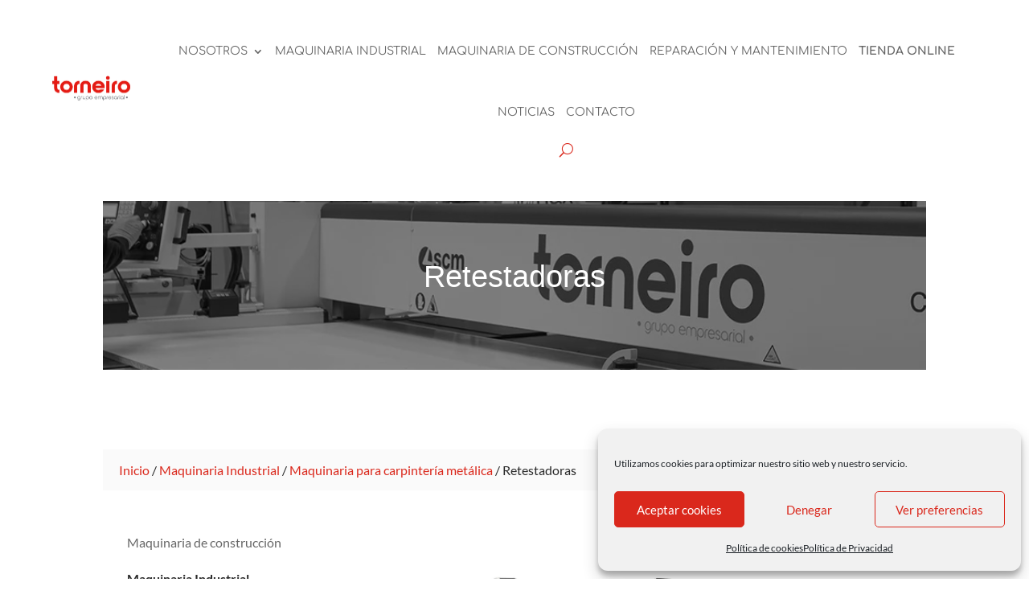

--- FILE ---
content_type: text/html; charset=UTF-8
request_url: https://torneiro.es/categoria-producto/maquinaria-industrial/maquinaria-para-carpinteria-metalica/retestadoras/
body_size: 56285
content:
<!DOCTYPE html>
<html lang="es">
<head>
	<meta charset="UTF-8" />
<meta http-equiv="X-UA-Compatible" content="IE=edge">
	<link rel="pingback" href="https://torneiro.es/xmlrpc.php" />

	<script type="text/javascript">
		document.documentElement.className = 'js';
	</script>

	
    <!-- Hotjar Tracking Code for https://torneiro.es/ -->
    <script>
        (function(h,o,t,j,a,r){
            h.hj=h.hj||function(){(h.hj.q=h.hj.q||[]).push(arguments)};
            h._hjSettings={hjid:2721333,hjsv:6};
            a=o.getElementsByTagName('head')[0];
            r=o.createElement('script');r.async=1;
            r.src=t+h._hjSettings.hjid+j+h._hjSettings.hjsv;
            a.appendChild(r);
        })(window,document,'https://static.hotjar.com/c/hotjar-','.js?sv=');
    </script>
	
	<link rel="preconnect" href="https://fonts.gstatic.com" crossorigin /><meta name='robots' content='index, follow, max-image-preview:large, max-snippet:-1, max-video-preview:-1' />
<script type="text/javascript">
			let jqueryParams=[],jQuery=function(r){return jqueryParams=[...jqueryParams,r],jQuery},$=function(r){return jqueryParams=[...jqueryParams,r],$};window.jQuery=jQuery,window.$=jQuery;let customHeadScripts=!1;jQuery.fn=jQuery.prototype={},$.fn=jQuery.prototype={},jQuery.noConflict=function(r){if(window.jQuery)return jQuery=window.jQuery,$=window.jQuery,customHeadScripts=!0,jQuery.noConflict},jQuery.ready=function(r){jqueryParams=[...jqueryParams,r]},$.ready=function(r){jqueryParams=[...jqueryParams,r]},jQuery.load=function(r){jqueryParams=[...jqueryParams,r]},$.load=function(r){jqueryParams=[...jqueryParams,r]},jQuery.fn.ready=function(r){jqueryParams=[...jqueryParams,r]},$.fn.ready=function(r){jqueryParams=[...jqueryParams,r]};</script>
	<!-- This site is optimized with the Yoast SEO plugin v26.6 - https://yoast.com/wordpress/plugins/seo/ -->
	<title>Retestadoras - Torneiro</title>
	<link rel="canonical" href="https://torneiro.es/categoria-producto/maquinaria-industrial/maquinaria-para-carpinteria-metalica/retestadoras/" />
	<meta property="og:locale" content="es_ES" />
	<meta property="og:type" content="article" />
	<meta property="og:title" content="Retestadoras - Torneiro" />
	<meta property="og:url" content="https://torneiro.es/categoria-producto/maquinaria-industrial/maquinaria-para-carpinteria-metalica/retestadoras/" />
	<meta property="og:site_name" content="Torneiro" />
	<meta name="twitter:card" content="summary_large_image" />
	<script type="application/ld+json" class="yoast-schema-graph">{"@context":"https://schema.org","@graph":[{"@type":"CollectionPage","@id":"https://torneiro.es/categoria-producto/maquinaria-industrial/maquinaria-para-carpinteria-metalica/retestadoras/","url":"https://torneiro.es/categoria-producto/maquinaria-industrial/maquinaria-para-carpinteria-metalica/retestadoras/","name":"Retestadoras - Torneiro","isPartOf":{"@id":"https://torneiro.es/#website"},"primaryImageOfPage":{"@id":"https://torneiro.es/categoria-producto/maquinaria-industrial/maquinaria-para-carpinteria-metalica/retestadoras/#primaryimage"},"image":{"@id":"https://torneiro.es/categoria-producto/maquinaria-industrial/maquinaria-para-carpinteria-metalica/retestadoras/#primaryimage"},"thumbnailUrl":"https://torneiro.es/wp-content/uploads/2021/01/retestadora-fom-jet.jpg","breadcrumb":{"@id":"https://torneiro.es/categoria-producto/maquinaria-industrial/maquinaria-para-carpinteria-metalica/retestadoras/#breadcrumb"},"inLanguage":"es"},{"@type":"ImageObject","inLanguage":"es","@id":"https://torneiro.es/categoria-producto/maquinaria-industrial/maquinaria-para-carpinteria-metalica/retestadoras/#primaryimage","url":"https://torneiro.es/wp-content/uploads/2021/01/retestadora-fom-jet.jpg","contentUrl":"https://torneiro.es/wp-content/uploads/2021/01/retestadora-fom-jet.jpg","width":1037,"height":1037,"caption":"Retestadora FOM JET"},{"@type":"BreadcrumbList","@id":"https://torneiro.es/categoria-producto/maquinaria-industrial/maquinaria-para-carpinteria-metalica/retestadoras/#breadcrumb","itemListElement":[{"@type":"ListItem","position":1,"name":"Maquinaria Industrial","item":"https://torneiro.es/categoria-producto/maquinaria-industrial/"},{"@type":"ListItem","position":2,"name":"Maquinaria para carpintería metálica","item":"https://torneiro.es/categoria-producto/maquinaria-industrial/maquinaria-para-carpinteria-metalica/"},{"@type":"ListItem","position":3,"name":"Retestadoras"}]},{"@type":"WebSite","@id":"https://torneiro.es/#website","url":"https://torneiro.es/","name":"Torneiro","description":"","potentialAction":[{"@type":"SearchAction","target":{"@type":"EntryPoint","urlTemplate":"https://torneiro.es/?s={search_term_string}"},"query-input":{"@type":"PropertyValueSpecification","valueRequired":true,"valueName":"search_term_string"}}],"inLanguage":"es"}]}</script>
	<!-- / Yoast SEO plugin. -->


<link rel="alternate" type="application/rss+xml" title="Torneiro &raquo; Feed" href="https://torneiro.es/feed/" />
<link rel="alternate" type="application/rss+xml" title="Torneiro &raquo; Feed de los comentarios" href="https://torneiro.es/comments/feed/" />
<link rel="alternate" type="application/rss+xml" title="Torneiro &raquo; Retestadoras Categoría Feed" href="https://torneiro.es/categoria-producto/maquinaria-industrial/maquinaria-para-carpinteria-metalica/retestadoras/feed/" />
		<style>
			.lazyload,
			.lazyloading {
				max-width: 100%;
			}
		</style>
		<meta content="Divi-Torneiro v.1.0" name="generator"/><style id='wp-block-library-inline-css' type='text/css'>
:root{--wp-block-synced-color:#7a00df;--wp-block-synced-color--rgb:122,0,223;--wp-bound-block-color:var(--wp-block-synced-color);--wp-editor-canvas-background:#ddd;--wp-admin-theme-color:#007cba;--wp-admin-theme-color--rgb:0,124,186;--wp-admin-theme-color-darker-10:#006ba1;--wp-admin-theme-color-darker-10--rgb:0,107,160.5;--wp-admin-theme-color-darker-20:#005a87;--wp-admin-theme-color-darker-20--rgb:0,90,135;--wp-admin-border-width-focus:2px}@media (min-resolution:192dpi){:root{--wp-admin-border-width-focus:1.5px}}.wp-element-button{cursor:pointer}:root .has-very-light-gray-background-color{background-color:#eee}:root .has-very-dark-gray-background-color{background-color:#313131}:root .has-very-light-gray-color{color:#eee}:root .has-very-dark-gray-color{color:#313131}:root .has-vivid-green-cyan-to-vivid-cyan-blue-gradient-background{background:linear-gradient(135deg,#00d084,#0693e3)}:root .has-purple-crush-gradient-background{background:linear-gradient(135deg,#34e2e4,#4721fb 50%,#ab1dfe)}:root .has-hazy-dawn-gradient-background{background:linear-gradient(135deg,#faaca8,#dad0ec)}:root .has-subdued-olive-gradient-background{background:linear-gradient(135deg,#fafae1,#67a671)}:root .has-atomic-cream-gradient-background{background:linear-gradient(135deg,#fdd79a,#004a59)}:root .has-nightshade-gradient-background{background:linear-gradient(135deg,#330968,#31cdcf)}:root .has-midnight-gradient-background{background:linear-gradient(135deg,#020381,#2874fc)}:root{--wp--preset--font-size--normal:16px;--wp--preset--font-size--huge:42px}.has-regular-font-size{font-size:1em}.has-larger-font-size{font-size:2.625em}.has-normal-font-size{font-size:var(--wp--preset--font-size--normal)}.has-huge-font-size{font-size:var(--wp--preset--font-size--huge)}.has-text-align-center{text-align:center}.has-text-align-left{text-align:left}.has-text-align-right{text-align:right}.has-fit-text{white-space:nowrap!important}#end-resizable-editor-section{display:none}.aligncenter{clear:both}.items-justified-left{justify-content:flex-start}.items-justified-center{justify-content:center}.items-justified-right{justify-content:flex-end}.items-justified-space-between{justify-content:space-between}.screen-reader-text{border:0;clip-path:inset(50%);height:1px;margin:-1px;overflow:hidden;padding:0;position:absolute;width:1px;word-wrap:normal!important}.screen-reader-text:focus{background-color:#ddd;clip-path:none;color:#444;display:block;font-size:1em;height:auto;left:5px;line-height:normal;padding:15px 23px 14px;text-decoration:none;top:5px;width:auto;z-index:100000}html :where(.has-border-color){border-style:solid}html :where([style*=border-top-color]){border-top-style:solid}html :where([style*=border-right-color]){border-right-style:solid}html :where([style*=border-bottom-color]){border-bottom-style:solid}html :where([style*=border-left-color]){border-left-style:solid}html :where([style*=border-width]){border-style:solid}html :where([style*=border-top-width]){border-top-style:solid}html :where([style*=border-right-width]){border-right-style:solid}html :where([style*=border-bottom-width]){border-bottom-style:solid}html :where([style*=border-left-width]){border-left-style:solid}html :where(img[class*=wp-image-]){height:auto;max-width:100%}:where(figure){margin:0 0 1em}html :where(.is-position-sticky){--wp-admin--admin-bar--position-offset:var(--wp-admin--admin-bar--height,0px)}@media screen and (max-width:600px){html :where(.is-position-sticky){--wp-admin--admin-bar--position-offset:0px}}

/*# sourceURL=wp-block-library-inline-css */
</style><style id='global-styles-inline-css' type='text/css'>
:root{--wp--preset--aspect-ratio--square: 1;--wp--preset--aspect-ratio--4-3: 4/3;--wp--preset--aspect-ratio--3-4: 3/4;--wp--preset--aspect-ratio--3-2: 3/2;--wp--preset--aspect-ratio--2-3: 2/3;--wp--preset--aspect-ratio--16-9: 16/9;--wp--preset--aspect-ratio--9-16: 9/16;--wp--preset--color--black: #000000;--wp--preset--color--cyan-bluish-gray: #abb8c3;--wp--preset--color--white: #ffffff;--wp--preset--color--pale-pink: #f78da7;--wp--preset--color--vivid-red: #cf2e2e;--wp--preset--color--luminous-vivid-orange: #ff6900;--wp--preset--color--luminous-vivid-amber: #fcb900;--wp--preset--color--light-green-cyan: #7bdcb5;--wp--preset--color--vivid-green-cyan: #00d084;--wp--preset--color--pale-cyan-blue: #8ed1fc;--wp--preset--color--vivid-cyan-blue: #0693e3;--wp--preset--color--vivid-purple: #9b51e0;--wp--preset--gradient--vivid-cyan-blue-to-vivid-purple: linear-gradient(135deg,rgb(6,147,227) 0%,rgb(155,81,224) 100%);--wp--preset--gradient--light-green-cyan-to-vivid-green-cyan: linear-gradient(135deg,rgb(122,220,180) 0%,rgb(0,208,130) 100%);--wp--preset--gradient--luminous-vivid-amber-to-luminous-vivid-orange: linear-gradient(135deg,rgb(252,185,0) 0%,rgb(255,105,0) 100%);--wp--preset--gradient--luminous-vivid-orange-to-vivid-red: linear-gradient(135deg,rgb(255,105,0) 0%,rgb(207,46,46) 100%);--wp--preset--gradient--very-light-gray-to-cyan-bluish-gray: linear-gradient(135deg,rgb(238,238,238) 0%,rgb(169,184,195) 100%);--wp--preset--gradient--cool-to-warm-spectrum: linear-gradient(135deg,rgb(74,234,220) 0%,rgb(151,120,209) 20%,rgb(207,42,186) 40%,rgb(238,44,130) 60%,rgb(251,105,98) 80%,rgb(254,248,76) 100%);--wp--preset--gradient--blush-light-purple: linear-gradient(135deg,rgb(255,206,236) 0%,rgb(152,150,240) 100%);--wp--preset--gradient--blush-bordeaux: linear-gradient(135deg,rgb(254,205,165) 0%,rgb(254,45,45) 50%,rgb(107,0,62) 100%);--wp--preset--gradient--luminous-dusk: linear-gradient(135deg,rgb(255,203,112) 0%,rgb(199,81,192) 50%,rgb(65,88,208) 100%);--wp--preset--gradient--pale-ocean: linear-gradient(135deg,rgb(255,245,203) 0%,rgb(182,227,212) 50%,rgb(51,167,181) 100%);--wp--preset--gradient--electric-grass: linear-gradient(135deg,rgb(202,248,128) 0%,rgb(113,206,126) 100%);--wp--preset--gradient--midnight: linear-gradient(135deg,rgb(2,3,129) 0%,rgb(40,116,252) 100%);--wp--preset--font-size--small: 13px;--wp--preset--font-size--medium: 20px;--wp--preset--font-size--large: 36px;--wp--preset--font-size--x-large: 42px;--wp--preset--spacing--20: 0.44rem;--wp--preset--spacing--30: 0.67rem;--wp--preset--spacing--40: 1rem;--wp--preset--spacing--50: 1.5rem;--wp--preset--spacing--60: 2.25rem;--wp--preset--spacing--70: 3.38rem;--wp--preset--spacing--80: 5.06rem;--wp--preset--shadow--natural: 6px 6px 9px rgba(0, 0, 0, 0.2);--wp--preset--shadow--deep: 12px 12px 50px rgba(0, 0, 0, 0.4);--wp--preset--shadow--sharp: 6px 6px 0px rgba(0, 0, 0, 0.2);--wp--preset--shadow--outlined: 6px 6px 0px -3px rgb(255, 255, 255), 6px 6px rgb(0, 0, 0);--wp--preset--shadow--crisp: 6px 6px 0px rgb(0, 0, 0);}:root { --wp--style--global--content-size: 823px;--wp--style--global--wide-size: 1080px; }:where(body) { margin: 0; }.wp-site-blocks > .alignleft { float: left; margin-right: 2em; }.wp-site-blocks > .alignright { float: right; margin-left: 2em; }.wp-site-blocks > .aligncenter { justify-content: center; margin-left: auto; margin-right: auto; }:where(.is-layout-flex){gap: 0.5em;}:where(.is-layout-grid){gap: 0.5em;}.is-layout-flow > .alignleft{float: left;margin-inline-start: 0;margin-inline-end: 2em;}.is-layout-flow > .alignright{float: right;margin-inline-start: 2em;margin-inline-end: 0;}.is-layout-flow > .aligncenter{margin-left: auto !important;margin-right: auto !important;}.is-layout-constrained > .alignleft{float: left;margin-inline-start: 0;margin-inline-end: 2em;}.is-layout-constrained > .alignright{float: right;margin-inline-start: 2em;margin-inline-end: 0;}.is-layout-constrained > .aligncenter{margin-left: auto !important;margin-right: auto !important;}.is-layout-constrained > :where(:not(.alignleft):not(.alignright):not(.alignfull)){max-width: var(--wp--style--global--content-size);margin-left: auto !important;margin-right: auto !important;}.is-layout-constrained > .alignwide{max-width: var(--wp--style--global--wide-size);}body .is-layout-flex{display: flex;}.is-layout-flex{flex-wrap: wrap;align-items: center;}.is-layout-flex > :is(*, div){margin: 0;}body .is-layout-grid{display: grid;}.is-layout-grid > :is(*, div){margin: 0;}body{padding-top: 0px;padding-right: 0px;padding-bottom: 0px;padding-left: 0px;}:root :where(.wp-element-button, .wp-block-button__link){background-color: #32373c;border-width: 0;color: #fff;font-family: inherit;font-size: inherit;font-style: inherit;font-weight: inherit;letter-spacing: inherit;line-height: inherit;padding-top: calc(0.667em + 2px);padding-right: calc(1.333em + 2px);padding-bottom: calc(0.667em + 2px);padding-left: calc(1.333em + 2px);text-decoration: none;text-transform: inherit;}.has-black-color{color: var(--wp--preset--color--black) !important;}.has-cyan-bluish-gray-color{color: var(--wp--preset--color--cyan-bluish-gray) !important;}.has-white-color{color: var(--wp--preset--color--white) !important;}.has-pale-pink-color{color: var(--wp--preset--color--pale-pink) !important;}.has-vivid-red-color{color: var(--wp--preset--color--vivid-red) !important;}.has-luminous-vivid-orange-color{color: var(--wp--preset--color--luminous-vivid-orange) !important;}.has-luminous-vivid-amber-color{color: var(--wp--preset--color--luminous-vivid-amber) !important;}.has-light-green-cyan-color{color: var(--wp--preset--color--light-green-cyan) !important;}.has-vivid-green-cyan-color{color: var(--wp--preset--color--vivid-green-cyan) !important;}.has-pale-cyan-blue-color{color: var(--wp--preset--color--pale-cyan-blue) !important;}.has-vivid-cyan-blue-color{color: var(--wp--preset--color--vivid-cyan-blue) !important;}.has-vivid-purple-color{color: var(--wp--preset--color--vivid-purple) !important;}.has-black-background-color{background-color: var(--wp--preset--color--black) !important;}.has-cyan-bluish-gray-background-color{background-color: var(--wp--preset--color--cyan-bluish-gray) !important;}.has-white-background-color{background-color: var(--wp--preset--color--white) !important;}.has-pale-pink-background-color{background-color: var(--wp--preset--color--pale-pink) !important;}.has-vivid-red-background-color{background-color: var(--wp--preset--color--vivid-red) !important;}.has-luminous-vivid-orange-background-color{background-color: var(--wp--preset--color--luminous-vivid-orange) !important;}.has-luminous-vivid-amber-background-color{background-color: var(--wp--preset--color--luminous-vivid-amber) !important;}.has-light-green-cyan-background-color{background-color: var(--wp--preset--color--light-green-cyan) !important;}.has-vivid-green-cyan-background-color{background-color: var(--wp--preset--color--vivid-green-cyan) !important;}.has-pale-cyan-blue-background-color{background-color: var(--wp--preset--color--pale-cyan-blue) !important;}.has-vivid-cyan-blue-background-color{background-color: var(--wp--preset--color--vivid-cyan-blue) !important;}.has-vivid-purple-background-color{background-color: var(--wp--preset--color--vivid-purple) !important;}.has-black-border-color{border-color: var(--wp--preset--color--black) !important;}.has-cyan-bluish-gray-border-color{border-color: var(--wp--preset--color--cyan-bluish-gray) !important;}.has-white-border-color{border-color: var(--wp--preset--color--white) !important;}.has-pale-pink-border-color{border-color: var(--wp--preset--color--pale-pink) !important;}.has-vivid-red-border-color{border-color: var(--wp--preset--color--vivid-red) !important;}.has-luminous-vivid-orange-border-color{border-color: var(--wp--preset--color--luminous-vivid-orange) !important;}.has-luminous-vivid-amber-border-color{border-color: var(--wp--preset--color--luminous-vivid-amber) !important;}.has-light-green-cyan-border-color{border-color: var(--wp--preset--color--light-green-cyan) !important;}.has-vivid-green-cyan-border-color{border-color: var(--wp--preset--color--vivid-green-cyan) !important;}.has-pale-cyan-blue-border-color{border-color: var(--wp--preset--color--pale-cyan-blue) !important;}.has-vivid-cyan-blue-border-color{border-color: var(--wp--preset--color--vivid-cyan-blue) !important;}.has-vivid-purple-border-color{border-color: var(--wp--preset--color--vivid-purple) !important;}.has-vivid-cyan-blue-to-vivid-purple-gradient-background{background: var(--wp--preset--gradient--vivid-cyan-blue-to-vivid-purple) !important;}.has-light-green-cyan-to-vivid-green-cyan-gradient-background{background: var(--wp--preset--gradient--light-green-cyan-to-vivid-green-cyan) !important;}.has-luminous-vivid-amber-to-luminous-vivid-orange-gradient-background{background: var(--wp--preset--gradient--luminous-vivid-amber-to-luminous-vivid-orange) !important;}.has-luminous-vivid-orange-to-vivid-red-gradient-background{background: var(--wp--preset--gradient--luminous-vivid-orange-to-vivid-red) !important;}.has-very-light-gray-to-cyan-bluish-gray-gradient-background{background: var(--wp--preset--gradient--very-light-gray-to-cyan-bluish-gray) !important;}.has-cool-to-warm-spectrum-gradient-background{background: var(--wp--preset--gradient--cool-to-warm-spectrum) !important;}.has-blush-light-purple-gradient-background{background: var(--wp--preset--gradient--blush-light-purple) !important;}.has-blush-bordeaux-gradient-background{background: var(--wp--preset--gradient--blush-bordeaux) !important;}.has-luminous-dusk-gradient-background{background: var(--wp--preset--gradient--luminous-dusk) !important;}.has-pale-ocean-gradient-background{background: var(--wp--preset--gradient--pale-ocean) !important;}.has-electric-grass-gradient-background{background: var(--wp--preset--gradient--electric-grass) !important;}.has-midnight-gradient-background{background: var(--wp--preset--gradient--midnight) !important;}.has-small-font-size{font-size: var(--wp--preset--font-size--small) !important;}.has-medium-font-size{font-size: var(--wp--preset--font-size--medium) !important;}.has-large-font-size{font-size: var(--wp--preset--font-size--large) !important;}.has-x-large-font-size{font-size: var(--wp--preset--font-size--x-large) !important;}
/*# sourceURL=global-styles-inline-css */
</style>

<link rel='stylesheet' id='wp-components-css' href='https://torneiro.es/wp-includes/css/dist/components/style.min.css' type='text/css' media='all' />
<link rel='stylesheet' id='wp-preferences-css' href='https://torneiro.es/wp-includes/css/dist/preferences/style.min.css' type='text/css' media='all' />
<link rel='stylesheet' id='wp-block-editor-css' href='https://torneiro.es/wp-includes/css/dist/block-editor/style.min.css' type='text/css' media='all' />
<link rel='stylesheet' id='popup-maker-block-library-style-css' href='https://torneiro.es/wp-content/plugins/popup-maker/dist/packages/block-library-style.css' type='text/css' media='all' />
<link rel='stylesheet' id='contact-form-7-css' href='https://torneiro.es/wp-content/plugins/contact-form-7/includes/css/styles.css' type='text/css' media='all' />
<link rel='stylesheet' id='vp_modificaciones-css' href='https://torneiro.es/wp-content/plugins/vp-modificaciones/css/vp_modificaciones.css' type='text/css' media='all' />
<link rel='stylesheet' id='woocommerce-layout-css' href='https://torneiro.es/wp-content/plugins/woocommerce/assets/css/woocommerce-layout.css' type='text/css' media='all' />
<link rel='stylesheet' id='woocommerce-smallscreen-css' href='https://torneiro.es/wp-content/plugins/woocommerce/assets/css/woocommerce-smallscreen.css' type='text/css' media='only screen and (max-width: 768px)' />
<link rel='stylesheet' id='woocommerce-general-css' href='https://torneiro.es/wp-content/plugins/woocommerce/assets/css/woocommerce.css' type='text/css' media='all' />
<style id='woocommerce-inline-inline-css' type='text/css'>
.woocommerce form .form-row .required { visibility: visible; }
/*# sourceURL=woocommerce-inline-inline-css */
</style>
<link rel='stylesheet' id='wpos-slick-style-css' href='https://torneiro.es/wp-content/plugins/wp-logo-showcase-responsive-slider-slider/assets/css/slick.css' type='text/css' media='all' />
<link rel='stylesheet' id='wpls-public-style-css' href='https://torneiro.es/wp-content/plugins/wp-logo-showcase-responsive-slider-slider/assets/css/wpls-public.css' type='text/css' media='all' />
<link rel='stylesheet' id='wpcf7-redirect-script-frontend-css' href='https://torneiro.es/wp-content/plugins/wpcf7-redirect/build/assets/frontend-script.css' type='text/css' media='all' />
<link rel='stylesheet' id='mc4wp-form-themes-css' href='https://torneiro.es/wp-content/plugins/mailchimp-for-wp/assets/css/form-themes.css' type='text/css' media='all' />
<link rel='stylesheet' id='cmplz-general-css' href='https://torneiro.es/wp-content/plugins/complianz-gdpr/assets/css/cookieblocker.min.css' type='text/css' media='all' />
<link rel='stylesheet' id='iksm-public-style-css' href='https://torneiro.es/wp-content/plugins/iks-menu/assets/css/public.css' type='text/css' media='all' />
<link rel='stylesheet' id='search-filter-plugin-styles-css' href='https://torneiro.es/wp-content/plugins/search-filter-pro/public/assets/css/search-filter.min.css' type='text/css' media='all' />
<link rel='stylesheet' id='wp-pagenavi-css' href='https://torneiro.es/wp-content/plugins/wp-pagenavi/pagenavi-css.css' type='text/css' media='all' />
<link rel='stylesheet' id='heateor_sss_frontend_css-css' href='https://torneiro.es/wp-content/plugins/sassy-social-share/public/css/sassy-social-share-public.css' type='text/css' media='all' />
<style id='heateor_sss_frontend_css-inline-css' type='text/css'>
.heateor_sss_button_instagram span.heateor_sss_svg,a.heateor_sss_instagram span.heateor_sss_svg{background:radial-gradient(circle at 30% 107%,#fdf497 0,#fdf497 5%,#fd5949 45%,#d6249f 60%,#285aeb 90%)}.heateor_sss_horizontal_sharing .heateor_sss_svg,.heateor_sss_standard_follow_icons_container .heateor_sss_svg{color:#fff;border-width:0px;border-style:solid;border-color:transparent}.heateor_sss_horizontal_sharing .heateorSssTCBackground{color:#666}.heateor_sss_horizontal_sharing span.heateor_sss_svg:hover,.heateor_sss_standard_follow_icons_container span.heateor_sss_svg:hover{border-color:transparent;}.heateor_sss_vertical_sharing span.heateor_sss_svg,.heateor_sss_floating_follow_icons_container span.heateor_sss_svg{color:#fff;border-width:0px;border-style:solid;border-color:transparent;}.heateor_sss_vertical_sharing .heateorSssTCBackground{color:#666;}.heateor_sss_vertical_sharing span.heateor_sss_svg:hover,.heateor_sss_floating_follow_icons_container span.heateor_sss_svg:hover{border-color:transparent;}@media screen and (max-width:783px) {.heateor_sss_vertical_sharing{display:none!important}}div.heateor_sss_sharing_title{text-align:center}div.heateor_sss_sharing_ul{width:100%;text-align:center;}div.heateor_sss_horizontal_sharing div.heateor_sss_sharing_ul a{float:none!important;display:inline-block;}
/*# sourceURL=heateor_sss_frontend_css-inline-css */
</style>
<link rel='stylesheet' id='popup-maker-site-css' href='//torneiro.es/wp-content/uploads/pum/pum-site-styles.css?generated=1751268439&#038;ver=1.21.5' type='text/css' media='all' />
<link rel='stylesheet' id='photoswipe-css' href='https://torneiro.es/wp-content/plugins/woocommerce/assets/css/photoswipe/photoswipe.min.css' type='text/css' media='all' />
<link rel='stylesheet' id='photoswipe-default-skin-css' href='https://torneiro.es/wp-content/plugins/woocommerce/assets/css/photoswipe/default-skin/default-skin.min.css' type='text/css' media='all' />
<link rel='stylesheet' id='select2-css' href='https://torneiro.es/wp-content/plugins/woocommerce/assets/css/select2.css' type='text/css' media='all' />
<link rel='stylesheet' id='divi-style-parent-css' href='https://torneiro.es/wp-content/themes/Divi/style-static-cpt.min.css' type='text/css' media='all' />
<link rel='stylesheet' id='divi-style-pum-css' href='https://torneiro.es/wp-content/themes/DiviTorneiro/style.css' type='text/css' media='all' />
<script type="text/javascript" src="https://torneiro.es/wp-includes/js/jquery/jquery.min.js?ver=3.7.1" id="jquery-core-js"></script>
<script type="text/javascript" src="https://torneiro.es/wp-includes/js/jquery/jquery-migrate.min.js?ver=3.4.1" id="jquery-migrate-js"></script>
<script type="text/javascript" id="jquery-js-after">
/* <![CDATA[ */
jqueryParams.length&&$.each(jqueryParams,function(e,r){if("function"==typeof r){var n=String(r);n.replace("$","jQuery");var a=new Function("return "+n)();$(document).ready(a)}});
//# sourceURL=jquery-js-after
/* ]]> */
</script>
<script type="text/javascript" src="https://torneiro.es/wp-content/plugins/woocommerce/assets/js/jquery-blockui/jquery.blockUI.min.js?ver=2.7.0-wc.10.4.3" id="wc-jquery-blockui-js" defer="defer" data-wp-strategy="defer"></script>
<script type="text/javascript" id="wc-add-to-cart-js-extra">
/* <![CDATA[ */
var wc_add_to_cart_params = {"ajax_url":"/wp-admin/admin-ajax.php","wc_ajax_url":"/?wc-ajax=%%endpoint%%","i18n_view_cart":"Ver carrito","cart_url":"https://torneiro.es/cart/","is_cart":"","cart_redirect_after_add":"no"};
//# sourceURL=wc-add-to-cart-js-extra
/* ]]> */
</script>
<script type="text/javascript" src="https://torneiro.es/wp-content/plugins/woocommerce/assets/js/frontend/add-to-cart.min.js?ver=10.4.3" id="wc-add-to-cart-js" defer="defer" data-wp-strategy="defer"></script>
<script type="text/javascript" src="https://torneiro.es/wp-content/plugins/woocommerce/assets/js/js-cookie/js.cookie.min.js?ver=2.1.4-wc.10.4.3" id="wc-js-cookie-js" defer="defer" data-wp-strategy="defer"></script>
<script type="text/javascript" id="woocommerce-js-extra">
/* <![CDATA[ */
var woocommerce_params = {"ajax_url":"/wp-admin/admin-ajax.php","wc_ajax_url":"/?wc-ajax=%%endpoint%%","i18n_password_show":"Mostrar contrase\u00f1a","i18n_password_hide":"Ocultar contrase\u00f1a"};
//# sourceURL=woocommerce-js-extra
/* ]]> */
</script>
<script type="text/javascript" src="https://torneiro.es/wp-content/plugins/woocommerce/assets/js/frontend/woocommerce.min.js?ver=10.4.3" id="woocommerce-js" defer="defer" data-wp-strategy="defer"></script>
<script type="text/javascript" src="https://torneiro.es/wp-content/plugins/iks-menu/assets/js/public.js?ver=1.12.6" id="iksm-public-script-js"></script>
<script type="text/javascript" src="https://torneiro.es/wp-content/plugins/iks-menu/assets/js/menu.js?ver=1.12.6" id="iksm-menu-script-js"></script>
<script type="text/javascript" id="search-filter-plugin-build-js-extra">
/* <![CDATA[ */
var SF_LDATA = {"ajax_url":"https://torneiro.es/wp-admin/admin-ajax.php","home_url":"https://torneiro.es/","extensions":[]};
//# sourceURL=search-filter-plugin-build-js-extra
/* ]]> */
</script>
<script type="text/javascript" src="https://torneiro.es/wp-content/plugins/search-filter-pro/public/assets/js/search-filter-build.min.js?ver=2.5.10" id="search-filter-plugin-build-js"></script>
<script type="text/javascript" src="https://torneiro.es/wp-content/plugins/search-filter-pro/public/assets/js/chosen.jquery.min.js?ver=2.5.10" id="search-filter-plugin-chosen-js"></script>
<script type="text/javascript" src="https://torneiro.es/wp-content/plugins/woocommerce/assets/js/zoom/jquery.zoom.min.js?ver=1.7.21-wc.10.4.3" id="wc-zoom-js" defer="defer" data-wp-strategy="defer"></script>
<script type="text/javascript" src="https://torneiro.es/wp-content/plugins/woocommerce/assets/js/flexslider/jquery.flexslider.min.js?ver=2.7.2-wc.10.4.3" id="wc-flexslider-js" defer="defer" data-wp-strategy="defer"></script>
<script type="text/javascript" src="https://torneiro.es/wp-content/plugins/woocommerce/assets/js/photoswipe/photoswipe.min.js?ver=4.1.1-wc.10.4.3" id="wc-photoswipe-js" defer="defer" data-wp-strategy="defer"></script>
<script type="text/javascript" src="https://torneiro.es/wp-content/plugins/woocommerce/assets/js/photoswipe/photoswipe-ui-default.min.js?ver=4.1.1-wc.10.4.3" id="wc-photoswipe-ui-default-js" defer="defer" data-wp-strategy="defer"></script>
<script type="text/javascript" id="wc-single-product-js-extra">
/* <![CDATA[ */
var wc_single_product_params = {"i18n_required_rating_text":"Por favor elige una puntuaci\u00f3n","i18n_rating_options":["1 de 5 estrellas","2 de 5 estrellas","3 de 5 estrellas","4 de 5 estrellas","5 de 5 estrellas"],"i18n_product_gallery_trigger_text":"Ver galer\u00eda de im\u00e1genes a pantalla completa","review_rating_required":"yes","flexslider":{"rtl":false,"animation":"slide","smoothHeight":true,"directionNav":false,"controlNav":"thumbnails","slideshow":false,"animationSpeed":500,"animationLoop":false,"allowOneSlide":false},"zoom_enabled":"1","zoom_options":[],"photoswipe_enabled":"1","photoswipe_options":{"shareEl":false,"closeOnScroll":false,"history":false,"hideAnimationDuration":0,"showAnimationDuration":0},"flexslider_enabled":"1"};
//# sourceURL=wc-single-product-js-extra
/* ]]> */
</script>
<script type="text/javascript" src="https://torneiro.es/wp-content/plugins/woocommerce/assets/js/frontend/single-product.min.js?ver=10.4.3" id="wc-single-product-js" defer="defer" data-wp-strategy="defer"></script>
<script type="text/javascript" id="wc-cart-fragments-js-extra">
/* <![CDATA[ */
var wc_cart_fragments_params = {"ajax_url":"/wp-admin/admin-ajax.php","wc_ajax_url":"/?wc-ajax=%%endpoint%%","cart_hash_key":"wc_cart_hash_57d3c40adc59c9e8eba06efd9e6c9696","fragment_name":"wc_fragments_57d3c40adc59c9e8eba06efd9e6c9696","request_timeout":"5000"};
//# sourceURL=wc-cart-fragments-js-extra
/* ]]> */
</script>
<script type="text/javascript" src="https://torneiro.es/wp-content/plugins/woocommerce/assets/js/frontend/cart-fragments.min.js?ver=10.4.3" id="wc-cart-fragments-js" defer="defer" data-wp-strategy="defer"></script>
<script type="text/javascript" id="wc-country-select-js-extra">
/* <![CDATA[ */
var wc_country_select_params = {"countries":"{\"AF\":[],\"AL\":{\"AL-01\":\"Berat\",\"AL-09\":\"Dib\\u00ebr\",\"AL-02\":\"Durr\\u00ebs\",\"AL-03\":\"Elbasan\",\"AL-04\":\"Fier\",\"AL-05\":\"Gjirokast\\u00ebr\",\"AL-06\":\"Kor\\u00e7\\u00eb\",\"AL-07\":\"Kuk\\u00ebs\",\"AL-08\":\"Lezh\\u00eb\",\"AL-10\":\"Shkod\\u00ebr\",\"AL-11\":\"Tirana\",\"AL-12\":\"Vlor\\u00eb\"},\"AO\":{\"BGO\":\"Bengo\",\"BLU\":\"Benguela\",\"BIE\":\"Bi\\u00e9\",\"CAB\":\"Cabinda\",\"CNN\":\"Cunene\",\"HUA\":\"Huambo\",\"HUI\":\"Hu\\u00edla\",\"CCU\":\"Kuando Kubango\",\"CNO\":\"Kwanza-Norte\",\"CUS\":\"Kwanza-Sul\",\"LUA\":\"Luanda\",\"LNO\":\"Lunda-Norte\",\"LSU\":\"Lunda-Sul\",\"MAL\":\"Malanje\",\"MOX\":\"Moxico\",\"NAM\":\"Namibe\",\"UIG\":\"U\\u00edge\",\"ZAI\":\"Zaire\"},\"AR\":{\"C\":\"Ciudad Aut\\u00f3noma de Buenos Aires\",\"B\":\"Buenos Aires\",\"K\":\"Catamarca\",\"H\":\"Chaco\",\"U\":\"Chubut\",\"X\":\"C\\u00f3rdoba\",\"W\":\"Corrientes\",\"E\":\"Entre R\\u00edos\",\"P\":\"Formosa\",\"Y\":\"Jujuy\",\"L\":\"La Pampa\",\"F\":\"La Rioja\",\"M\":\"Mendoza\",\"N\":\"Misiones\",\"Q\":\"Neuqu\\u00e9n\",\"R\":\"R\\u00edo Negro\",\"A\":\"Salta\",\"J\":\"San Juan\",\"D\":\"San Luis\",\"Z\":\"Santa Cruz\",\"S\":\"Santa Fe\",\"G\":\"Santiago del Estero\",\"V\":\"Tierra del Fuego\",\"T\":\"Tucum\\u00e1n\"},\"AT\":[],\"AU\":{\"ACT\":\"Australia Central\",\"NSW\":\"Nueva Gales del Sur\",\"NT\":\"Northern Territory\",\"QLD\":\"Queensland\",\"SA\":\"South Australia\",\"TAS\":\"Tasmania\",\"VIC\":\"Victoria\",\"WA\":\"Western Australia\"},\"AX\":[],\"BD\":{\"BD-05\":\"Bagerhat\",\"BD-01\":\"Bandarban\",\"BD-02\":\"Barguna\",\"BD-06\":\"Barishal\",\"BD-07\":\"Bhola\",\"BD-03\":\"Bogura\",\"BD-04\":\"Brahmanbaria\",\"BD-09\":\"Chandpur\",\"BD-10\":\"Chattogram\",\"BD-12\":\"Chuadanga\",\"BD-11\":\"Cox's Bazar\",\"BD-08\":\"Cumilla\",\"BD-13\":\"Dhaka\",\"BD-14\":\"Dinajpur\",\"BD-15\":\"Faridpur \",\"BD-16\":\"Feni\",\"BD-19\":\"Gaibandha\",\"BD-18\":\"Gazipur\",\"BD-17\":\"Gopalganj\",\"BD-20\":\"Habiganj\",\"BD-21\":\"Jamalpur\",\"BD-22\":\"Jashore\",\"BD-25\":\"Jhalokati\",\"BD-23\":\"Jhenaidah\",\"BD-24\":\"Joypurhat\",\"BD-29\":\"Khagrachhari\",\"BD-27\":\"Khulna\",\"BD-26\":\"Kishoreganj\",\"BD-28\":\"Kurigram\",\"BD-30\":\"Kushtia\",\"BD-31\":\"Lakshmipur\",\"BD-32\":\"Lalmonirhat\",\"BD-36\":\"Madaripur\",\"BD-37\":\"Magura\",\"BD-33\":\"Manikganj \",\"BD-39\":\"Meherpur\",\"BD-38\":\"Moulvibazar\",\"BD-35\":\"Munshiganj\",\"BD-34\":\"Mymensingh\",\"BD-48\":\"Naogaon\",\"BD-43\":\"Narail\",\"BD-40\":\"Narayanganj\",\"BD-42\":\"Narsingdi\",\"BD-44\":\"Natore\",\"BD-45\":\"Nawabganj\",\"BD-41\":\"Netrakona\",\"BD-46\":\"Nilphamari\",\"BD-47\":\"Noakhali\",\"BD-49\":\"Pabna\",\"BD-52\":\"Panchagarh\",\"BD-51\":\"Patuakhali\",\"BD-50\":\"Pirojpur\",\"BD-53\":\"Rajbari\",\"BD-54\":\"Rajshahi\",\"BD-56\":\"Rangamati\",\"BD-55\":\"Rangpur\",\"BD-58\":\"Satkhira\",\"BD-62\":\"Shariatpur\",\"BD-57\":\"Sherpur\",\"BD-59\":\"Sirajganj\",\"BD-61\":\"Sunamganj\",\"BD-60\":\"Sylhet\",\"BD-63\":\"Tangail\",\"BD-64\":\"Thakurgaon\"},\"BE\":[],\"BG\":{\"BG-01\":\"Blagoevgrad\",\"BG-02\":\"Burgas\",\"BG-08\":\"Dobrich\",\"BG-07\":\"Gabrovo\",\"BG-26\":\"Haskovo\",\"BG-09\":\"Kardzhali\",\"BG-10\":\"Kyustendil\",\"BG-11\":\"Lovech\",\"BG-12\":\"Montana\",\"BG-13\":\"Pazardzhik\",\"BG-14\":\"Pernik\",\"BG-15\":\"Pleven\",\"BG-16\":\"Plovdiv\",\"BG-17\":\"Razgrad\",\"BG-18\":\"Ruse\",\"BG-27\":\"Shumen\",\"BG-19\":\"Silistra\",\"BG-20\":\"Sliven\",\"BG-21\":\"Smolyan\",\"BG-23\":\"Distrito de Sof\\u00eda\",\"BG-22\":\"Sofia\",\"BG-24\":\"Stara Zagora\",\"BG-25\":\"Targovishte\",\"BG-03\":\"Varna\",\"BG-04\":\"Veliko Tarnovo\",\"BG-05\":\"Vidin\",\"BG-06\":\"Vratsa\",\"BG-28\":\"Yambol\"},\"BH\":[],\"BI\":[],\"BJ\":{\"AL\":\"Alibori\",\"AK\":\"Atakora\",\"AQ\":\"Atlantique\",\"BO\":\"Borgou\",\"CO\":\"Collines\",\"KO\":\"Kouffo\",\"DO\":\"Donga\",\"LI\":\"Littoral\",\"MO\":\"Mono\",\"OU\":\"Ou\\u00e9m\\u00e9\",\"PL\":\"Plateau\",\"ZO\":\"Zou\"},\"BO\":{\"BO-B\":\"Beni\",\"BO-H\":\"Chuquisaca\",\"BO-C\":\"Cochabamba\",\"BO-L\":\"La Paz\",\"BO-O\":\"Oruro\",\"BO-N\":\"Pando\",\"BO-P\":\"Potos\\u00ed\",\"BO-S\":\"Santa Cruz\",\"BO-T\":\"Tarija\"},\"BR\":{\"AC\":\"Acre\",\"AL\":\"Alagoas\",\"AP\":\"Amap\\u00e1\",\"AM\":\"Amazonas\",\"BA\":\"Bahia\",\"CE\":\"Cear\\u00e1\",\"DF\":\"Distrito Federal\",\"ES\":\"Esp\\u00edrito Santo\",\"GO\":\"Goi\\u00e1s\",\"MA\":\"Maranh\\u00e3o\",\"MT\":\"Mato Grosso\",\"MS\":\"Mato Grosso del Sur\",\"MG\":\"Minas Gerais\",\"PA\":\"Par\\u00e1\",\"PB\":\"Para\\u00edba\",\"PR\":\"Paran\\u00e1\",\"PE\":\"Pernambuco\",\"PI\":\"Piau\\u00ed\",\"RJ\":\"Rio de Janeiro\",\"RN\":\"R\\u00edo Grande del Norte\",\"RS\":\"R\\u00edo Grande del Sur\",\"RO\":\"Rond\\u00f4nia\",\"RR\":\"Roraima\",\"SC\":\"Santa Catalina\",\"SP\":\"S\\u00e3o Paulo\",\"SE\":\"Sergipe\",\"TO\":\"Tocantins\"},\"CA\":{\"AB\":\"Alberta\",\"BC\":\"Columbia Brit\\u00e1nica\",\"MB\":\"Manitoba\",\"NB\":\"New Brunswick\",\"NL\":\"Newfoundland y Labrador\",\"NT\":\"Northwest Territories\",\"NS\":\"Nova Scotia\",\"NU\":\"Nunavut\",\"ON\":\"Ontario\",\"PE\":\"Isla del Pr\\u00edncipe Eduardo\",\"QC\":\"Quebec\",\"SK\":\"Saskatchewan\",\"YT\":\"Yukon Territory\"},\"CH\":{\"AG\":\"Aargau\",\"AR\":\"Appenzell Ausserrhoden\",\"AI\":\"Appenzell Innerrhoden\",\"BL\":\"Basel-Landschaft\",\"BS\":\"Basel-Stadt\",\"BE\":\"Bern\",\"FR\":\"Fribourg\",\"GE\":\"Geneva\",\"GL\":\"Glarus\",\"GR\":\"Graub\\u00fcnden\",\"JU\":\"Jura\",\"LU\":\"Luzern\",\"NE\":\"Neuch\\u00e2tel\",\"NW\":\"Nidwalden\",\"OW\":\"Obwalden\",\"SH\":\"Schaffhausen\",\"SZ\":\"Schwyz\",\"SO\":\"Solothurn\",\"SG\":\"St. Gallen\",\"TG\":\"Thurgau\",\"TI\":\"Ticino\",\"UR\":\"URI\",\"VS\":\"Valais\",\"VD\":\"Vaud\",\"ZG\":\"Zug\",\"ZH\":\"Z\\u00fcrich\"},\"CL\":{\"CL-AI\":\"Ais\\u00e9n del General Carlos Iba\\u00f1ez del Campo\",\"CL-AN\":\"Antofagasta\",\"CL-AP\":\"Arica y Parinacota\",\"CL-AR\":\"La Araucan\\u00eda\",\"CL-AT\":\"Atacama\",\"CL-BI\":\"Biob\\u00edo\",\"CL-CO\":\"Coquimbo\",\"CL-LI\":\"Libertador General Bernardo O'Higgins\",\"CL-LL\":\"Los Lagos\",\"CL-LR\":\"Los R\\u00edos\",\"CL-MA\":\"Magallanes\",\"CL-ML\":\"Maule\",\"CL-NB\":\"\\u00d1uble\",\"CL-RM\":\"Regi\\u00f3n Metropolitana de Santiago\",\"CL-TA\":\"Tarapac\\u00e1\",\"CL-VS\":\"Valpara\\u00edso\"},\"CN\":{\"CN1\":\"Yunnan / \\u4e91\\u5357\",\"CN2\":\"Beijing / \\u5317\\u4eac\",\"CN3\":\"Tianjin / \\u5929\\u6d25\",\"CN4\":\"Hebei / \\u6cb3\\u5317\",\"CN5\":\"Shanxi / \\u5c71\\u897f\",\"CN6\":\"Mongolia Interior / \\u5167\\u8499\\u53e4\",\"CN7\":\"Liaoning / \\u8fbd\\u5b81\",\"CN8\":\"Jilin / \\u5409\\u6797\",\"CN9\":\"Heilongjiang / \\u9ed1\\u9f99\\u6c5f\",\"CN10\":\"Shanghai / \\u4e0a\\u6d77\",\"CN11\":\"Jiangsu / \\u6c5f\\u82cf\",\"CN12\":\"Zhejiang / \\u6d59\\u6c5f\",\"CN13\":\"Anhui / \\u5b89\\u5fbd\",\"CN14\":\"Fujian / \\u798f\\u5efa\",\"CN15\":\"Jiangxi / \\u6c5f\\u897f\",\"CN16\":\"Shandong / \\u5c71\\u4e1c\",\"CN17\":\"Henan / \\u6cb3\\u5357\",\"CN18\":\"Hubei / \\u6e56\\u5317\",\"CN19\":\"Hunan / \\u6e56\\u5357\",\"CN20\":\"Guangdong / \\u5e7f\\u4e1c\",\"CN21\":\"Guangxi Zhuang / \\u5e7f\\u897f\\u58ee\\u65cf\",\"CN22\":\"Hainan / \\u6d77\\u5357\",\"CN23\":\"Chongqing / \\u91cd\\u5e86\",\"CN24\":\"Sichuan / \\u56db\\u5ddd\",\"CN25\":\"Guizhou / \\u8d35\\u5dde\",\"CN26\":\"Shaanxi / \\u9655\\u897f\",\"CN27\":\"Gansu / \\u7518\\u8083\",\"CN28\":\"Qinghai / \\u9752\\u6d77\",\"CN29\":\"Ningxia Hui / \\u5b81\\u590f\",\"CN30\":\"Macao / \\u6fb3\\u95e8\",\"CN31\":\"Tibet / \\u897f\\u85cf\",\"CN32\":\"Xinjiang / \\u65b0\\u7586\"},\"CO\":{\"CO-AMA\":\"Amazonas\",\"CO-ANT\":\"Antioquia\",\"CO-ARA\":\"Arauca\",\"CO-ATL\":\"Atl\\u00e1ntico\",\"CO-BOL\":\"Bol\\u00edvar\",\"CO-BOY\":\"Boyac\\u00e1\",\"CO-CAL\":\"Caldas\",\"CO-CAQ\":\"Caquet\\u00e1\",\"CO-CAS\":\"Casanare\",\"CO-CAU\":\"Cauca\",\"CO-CES\":\"Cesar\",\"CO-CHO\":\"Choc\\u00f3\",\"CO-COR\":\"C\\u00f3rdoba\",\"CO-CUN\":\"Cundinamarca\",\"CO-DC\":\"Distrito Capital\",\"CO-GUA\":\"Guain\\u00eda\",\"CO-GUV\":\"Guaviare\",\"CO-HUI\":\"Huila\",\"CO-LAG\":\"La Guajira\",\"CO-MAG\":\"Magdalena\",\"CO-MET\":\"Meta\",\"CO-NAR\":\"Nari\\u00f1o\",\"CO-NSA\":\"Norte de Santander\",\"CO-PUT\":\"Putumayo\",\"CO-QUI\":\"Quind\\u00edo\",\"CO-RIS\":\"Risaralda\",\"CO-SAN\":\"Santander\",\"CO-SAP\":\"San Andr\\u00e9s y Providencia\",\"CO-SUC\":\"Sucre\",\"CO-TOL\":\"Tolima\",\"CO-VAC\":\"Valle del Cauca\",\"CO-VAU\":\"Vaup\\u00e9s\",\"CO-VID\":\"Vichada\"},\"CR\":{\"CR-A\":\"Alajuela\",\"CR-C\":\"Cartago\",\"CR-G\":\"Guanacaste\",\"CR-H\":\"Heredia\",\"CR-L\":\"Lim\\u00f3n\",\"CR-P\":\"Puntarenas\",\"CR-SJ\":\"San Jos\\u00e9\"},\"CZ\":[],\"DE\":{\"DE-BW\":\"Baden-Wurtemberg\",\"DE-BY\":\"Baviera\",\"DE-BE\":\"Berl\\u00edn\",\"DE-BB\":\"Brandeburgo\",\"DE-HB\":\"Bremen\",\"DE-HH\":\"Hamburgo\",\"DE-HE\":\"Hesse\",\"DE-MV\":\"Mecklemburgo-Pomerania Occidental\",\"DE-NI\":\"Baja Sajonia\",\"DE-NW\":\"Renania del Norte-Westfalia\",\"DE-RP\":\"Renania-Palatinado\",\"DE-SL\":\"Sarre\",\"DE-SN\":\"Sajonia\",\"DE-ST\":\"Sajonia-Anhalt\",\"DE-SH\":\"Schleswig-Holstein\",\"DE-TH\":\"Turingia\"},\"DK\":[],\"DO\":{\"DO-01\":\"Distrito Nacional\",\"DO-02\":\"Azua\",\"DO-03\":\"Baoruco\",\"DO-04\":\"Barahona\",\"DO-33\":\"Cibao Nordeste\",\"DO-34\":\"Cibao Noroeste\",\"DO-35\":\"Cibao Norte\",\"DO-36\":\"Cibao Sur\",\"DO-05\":\"Dajab\\u00f3n\",\"DO-06\":\"Duarte\",\"DO-08\":\"El Seibo\",\"DO-37\":\"El Valle\",\"DO-07\":\"El\\u00edas Pi\\u00f1a\",\"DO-38\":\"Enriquillo\",\"DO-09\":\"Espaillat\",\"DO-30\":\"Hato Mayor\",\"DO-19\":\"Hermanas Mirabal\",\"DO-39\":\"Hig\\u00fcamo\",\"DO-10\":\"Independencia\",\"DO-11\":\"La Altagracia\",\"DO-12\":\"La Romana\",\"DO-13\":\"La Vega\",\"DO-14\":\"Mar\\u00eda Trinidad S\\u00e1nchez\",\"DO-28\":\"Monse\\u00f1or Nouel\",\"DO-15\":\"Monte Cristi\",\"DO-29\":\"Monte Plata\",\"DO-40\":\"Ozama\",\"DO-16\":\"Pedernales\",\"DO-17\":\"Peravia\",\"DO-18\":\"Puerto Plata\",\"DO-20\":\"Saman\\u00e1\",\"DO-21\":\"San Crist\\u00f3bal\",\"DO-31\":\"San Jos\\u00e9 de Ocoa\",\"DO-22\":\"San Juan\",\"DO-23\":\"San Pedro de Macor\\u00eds\",\"DO-24\":\"S\\u00e1nchez Ram\\u00edrez\",\"DO-25\":\"Santiago\",\"DO-26\":\"Santiago Rodr\\u00edguez\",\"DO-32\":\"Santo Domingo\",\"DO-41\":\"Valdesia\",\"DO-27\":\"Valverde\",\"DO-42\":\"Yuma\"},\"DZ\":{\"DZ-01\":\"Adrar\",\"DZ-02\":\"Chlef\",\"DZ-03\":\"Laghouat\",\"DZ-04\":\"Oum El Bouaghi\",\"DZ-05\":\"Batna\",\"DZ-06\":\"B\\u00e9ja\\u00efa\",\"DZ-07\":\"Biskra\",\"DZ-08\":\"B\\u00e9char\",\"DZ-09\":\"Blida\",\"DZ-10\":\"Bouira\",\"DZ-11\":\"Tamanghasset\",\"DZ-12\":\"T\\u00e9bessa\",\"DZ-13\":\"Tlemcen\",\"DZ-14\":\"Tiaret\",\"DZ-15\":\"Tizi Ouzou\",\"DZ-16\":\"Argel\",\"DZ-17\":\"Djelfa\",\"DZ-18\":\"Jijel\",\"DZ-19\":\"S\\u00e9tif\",\"DZ-20\":\"Sa\\u00efda\",\"DZ-21\":\"Skikda\",\"DZ-22\":\"Sidi Bel Abb\\u00e8s\",\"DZ-23\":\"Annaba\",\"DZ-24\":\"Guelma\",\"DZ-25\":\"Constantine\",\"DZ-26\":\"M\\u00e9d\\u00e9a\",\"DZ-27\":\"Mostaganem\",\"DZ-28\":\"M\\u2019Sila\",\"DZ-29\":\"Mascara\",\"DZ-30\":\"Ouargla\",\"DZ-31\":\"Oran\",\"DZ-32\":\"El Bayadh\",\"DZ-33\":\"Illizi\",\"DZ-34\":\"Bordj Bou Arr\\u00e9ridj\",\"DZ-35\":\"Boumerd\\u00e8s\",\"DZ-36\":\"El Tarf\",\"DZ-37\":\"Tindouf\",\"DZ-38\":\"Tissemsilt\",\"DZ-39\":\"El Oued\",\"DZ-40\":\"Khenchela\",\"DZ-41\":\"Souk Ahras\",\"DZ-42\":\"Tipasa\",\"DZ-43\":\"Mila\",\"DZ-44\":\"A\\u00efn Defla\",\"DZ-45\":\"Naama\",\"DZ-46\":\"A\\u00efn T\\u00e9mouchent\",\"DZ-47\":\"Gharda\\u00efa\",\"DZ-48\":\"Relizane\"},\"EE\":[],\"EC\":{\"EC-A\":\"Azuay\",\"EC-B\":\"Bol\\u00edvar\",\"EC-F\":\"Ca\\u00f1ar\",\"EC-C\":\"Carchi\",\"EC-H\":\"Chimborazo\",\"EC-X\":\"Cotopaxi\",\"EC-O\":\"El Oro\",\"EC-E\":\"Esmeraldas\",\"EC-W\":\"Gal\\u00e1pagos\",\"EC-G\":\"Guayas\",\"EC-I\":\"Imbabura\",\"EC-L\":\"Loja\",\"EC-R\":\"Los R\\u00edos\",\"EC-M\":\"Manab\\u00ed\",\"EC-S\":\"Morona-Santiago\",\"EC-N\":\"Napo\",\"EC-D\":\"Orellana\",\"EC-Y\":\"Pastaza\",\"EC-P\":\"Pichincha\",\"EC-SE\":\"Santa Elena\",\"EC-SD\":\"Santo Domingo de los Ts\\u00e1chilas\",\"EC-U\":\"Sucumb\\u00edos\",\"EC-T\":\"Tungurahua\",\"EC-Z\":\"Zamora-Chinchipe\"},\"EG\":{\"EGALX\":\"Alexandria\",\"EGASN\":\"Aswan\",\"EGAST\":\"Asyut\",\"EGBA\":\"Red Sea\",\"EGBH\":\"Beheira\",\"EGBNS\":\"Beni Suef\",\"EGC\":\"El Cairo\",\"EGDK\":\"Dakahlia\",\"EGDT\":\"Damietta\",\"EGFYM\":\"Faiyum\",\"EGGH\":\"Gharbia\",\"EGGZ\":\"Giza\",\"EGIS\":\"Ismailia\",\"EGJS\":\"South Sinai\",\"EGKB\":\"Qalyubia\",\"EGKFS\":\"Kafr el-Sheikh\",\"EGKN\":\"Qena\",\"EGLX\":\"Luxor\",\"EGMN\":\"Minya\",\"EGMNF\":\"Monufia\",\"EGMT\":\"Matrouh\",\"EGPTS\":\"Port Said\",\"EGSHG\":\"Sohag\",\"EGSHR\":\"Al Sharqia\",\"EGSIN\":\"North Sinai\",\"EGSUZ\":\"Suez\",\"EGWAD\":\"New Valley\"},\"ES\":{\"C\":\"La Coru\\u00f1a\",\"VI\":\"\\u00c1lava\",\"AB\":\"Albacete\",\"A\":\"Alicante\",\"AL\":\"Almer\\u00eda\",\"O\":\"Asturias\",\"AV\":\"\\u00c1vila\",\"BA\":\"Badajoz\",\"PM\":\"Baleares\",\"B\":\"Barcelona\",\"BU\":\"Burgos\",\"CC\":\"C\\u00e1ceres\",\"CA\":\"C\\u00e1diz\",\"S\":\"Cantabria\",\"CS\":\"Castell\\u00f3n\",\"CE\":\"Ceuta\",\"CR\":\"Ciudad Real\",\"CO\":\"C\\u00f3rdoba\",\"CU\":\"Cuenca\",\"GI\":\"Gerona\",\"GR\":\"Granada\",\"GU\":\"Guadalajara\",\"SS\":\"Guip\\u00fazcoa\",\"H\":\"Huelva\",\"HU\":\"Huesca\",\"J\":\"Ja\\u00e9n\",\"LO\":\"La Rioja\",\"GC\":\"Las Palmas\",\"LE\":\"Le\\u00f3n\",\"L\":\"L\\u00e9rida\",\"LU\":\"Lugo\",\"M\":\"Madrid\",\"MA\":\"M\\u00e1laga\",\"ML\":\"Melilla\",\"MU\":\"Murcia\",\"NA\":\"Navarra\",\"OR\":\"Orense\",\"P\":\"Palencia\",\"PO\":\"Pontevedra\",\"SA\":\"Salamanca\",\"TF\":\"Santa Cruz de Tenerife\",\"SG\":\"Segovia\",\"SE\":\"Sevilla\",\"SO\":\"Soria\",\"T\":\"Tarragona\",\"TE\":\"Teruel\",\"TO\":\"Toledo\",\"V\":\"Valencia\",\"VA\":\"Valladolid\",\"BI\":\"Vizcaya\",\"ZA\":\"Zamora\",\"Z\":\"Zaragoza\"},\"ET\":[],\"FI\":[],\"FR\":[],\"GF\":[],\"GH\":{\"AF\":\"Ahafo\",\"AH\":\"Ashanti\",\"BA\":\"Brong-Ahafo\",\"BO\":\"Bono\",\"BE\":\"Bono este\",\"CP\":\"Central\",\"EP\":\"Oriental\",\"AA\":\"Gran Acra\",\"NE\":\"Noreste\",\"NP\":\"Septentrional\",\"OT\":\"Oti\",\"SV\":\"Savannah\",\"UE\":\"Alto este\",\"UW\":\"Alto oriente\",\"TV\":\"Volta\",\"WP\":\"Occidental\",\"WN\":\"Noroeste\"},\"GP\":[],\"GR\":{\"I\":\"\\u00c1tica\",\"A\":\"Macedonia oriental y Tracia\",\"B\":\"Macedonia central\",\"C\":\"Macedonia occidental\",\"D\":\"\\u00c9piro\",\"E\":\"Tesalia\",\"F\":\"Islas j\\u00f3nicas\",\"G\":\"Grecia occidental\",\"H\":\"Grecia central\",\"J\":\"Peloponeso\",\"K\":\"Egeo norte\",\"L\":\"Egeo sur\",\"M\":\"Creta\"},\"GT\":{\"GT-AV\":\"Alta Verapaz\",\"GT-BV\":\"Baja Verapaz\",\"GT-CM\":\"Chimaltenango\",\"GT-CQ\":\"Chiquimula\",\"GT-PR\":\"El Progreso\",\"GT-ES\":\"Escuintla\",\"GT-GU\":\"Guatemala\",\"GT-HU\":\"Huehuetenango\",\"GT-IZ\":\"Izabal\",\"GT-JA\":\"Jalapa\",\"GT-JU\":\"Jutiapa\",\"GT-PE\":\"Pet\\u00e9n\",\"GT-QZ\":\"Quetzaltenango\",\"GT-QC\":\"Quich\\u00e9\",\"GT-RE\":\"Retalhuleu\",\"GT-SA\":\"Sacatep\\u00e9quez\",\"GT-SM\":\"San Marcos\",\"GT-SR\":\"Santa Rosa\",\"GT-SO\":\"Solol\\u00e1\",\"GT-SU\":\"Suchitep\\u00e9quez\",\"GT-TO\":\"Totonicap\\u00e1n\",\"GT-ZA\":\"Zacapa\"},\"HK\":{\"HONG KONG\":\"Isla de Hong Kong\",\"KOWLOON\":\"Kowloon\",\"NEW TERRITORIES\":\"Nuevos territorios\"},\"HN\":{\"HN-AT\":\"Atl\\u00e1ntida\",\"HN-IB\":\"Bay Islands\",\"HN-CH\":\"Choluteca\",\"HN-CL\":\"Col\\u00f3n\",\"HN-CM\":\"Comayagua\",\"HN-CP\":\"Cop\\u00e1n\",\"HN-CR\":\"Cort\\u00e9s\",\"HN-EP\":\"El Para\\u00edso\",\"HN-FM\":\"Francisco Moraz\\u00e1n\",\"HN-GD\":\"Gracias a Dios\",\"HN-IN\":\"Intibuc\\u00e1\",\"HN-LE\":\"Lempira\",\"HN-LP\":\"La Paz\",\"HN-OC\":\"Ocotepeque\",\"HN-OL\":\"Olancho\",\"HN-SB\":\"Santa B\\u00e1rbara\",\"HN-VA\":\"Valle\",\"HN-YO\":\"Yoro\"},\"HR\":{\"HR-01\":\"Condado de Zagreb\",\"HR-02\":\"Condado de Krapina-Zagorje\",\"HR-03\":\"Condado de Sisak-Moslavina\",\"HR-04\":\"Condado de Karlovac\",\"HR-05\":\"Condado de Vara\\u017edin\",\"HR-06\":\"Condado de Koprivnica-Kri\\u017eevci\",\"HR-07\":\"Condado de Bjelovar-Bilogora\",\"HR-08\":\"Condado de Primorje-Gorski Kotar\",\"HR-09\":\"Condado de Lika-Senj\",\"HR-10\":\"Condado de Virovitica-Podravina\",\"HR-11\":\"Condado de Po\\u017eega-Eslavonia\",\"HR-12\":\"Condado de Brod-Posavina\",\"HR-13\":\"Condado de Zadar\",\"HR-14\":\"Condado de Osijek-Baranja\",\"HR-15\":\"Condado de \\u0160ibenik-Knin\",\"HR-16\":\"Condado de Vukovar-Srijem\",\"HR-17\":\"Condado de Split-Dalmacia\",\"HR-18\":\"Condado de Istria\",\"HR-19\":\"Condado de Dubrovnik-Neretva\",\"HR-20\":\"Condado de Me\\u0111imurje\",\"HR-21\":\"Ciudad de Zagreb\"},\"HU\":{\"BK\":\"B\\u00e1cs-Kiskun\",\"BE\":\"B\\u00e9k\\u00e9s\",\"BA\":\"Baranya\",\"BZ\":\"Borsod-Aba\\u00faj-Zempl\\u00e9n\",\"BU\":\"Budapest\",\"CS\":\"Csongr\\u00e1d-Csan\\u00e1d\",\"FE\":\"Fej\\u00e9r\",\"GS\":\"Gy\\u0151r-Moson-Sopron\",\"HB\":\"Hajd\\u00fa-Bihar\",\"HE\":\"Heves\",\"JN\":\"J\\u00e1sz-Nagykun-Szolnok\",\"KE\":\"Kom\\u00e1rom-Esztergom\",\"NO\":\"N\\u00f3gr\\u00e1d\",\"PE\":\"Pest\",\"SO\":\"Somogy\",\"SZ\":\"Szabolcs-Szatm\\u00e1r-Bereg\",\"TO\":\"Tolna\",\"VA\":\"Vas\",\"VE\":\"Veszpr\\u00e9m\",\"ZA\":\"Zala\"},\"ID\":{\"AC\":\"Daerah Istimewa Aceh\",\"SU\":\"Sumatra Septentrional\",\"SB\":\"Sumatra Occidental\",\"RI\":\"Riau\",\"KR\":\"Kepulauan Riau\",\"JA\":\"Jambi\",\"SS\":\"Sumatra Meridional\",\"BB\":\"Bangka Belitung\",\"BE\":\"Bengkulu\",\"LA\":\"Lampung\",\"JK\":\"DKI Jakarta\",\"JB\":\"Jawa Barat\",\"BT\":\"Banten\",\"JT\":\"Jawa Tengah\",\"JI\":\"Jawa Timur\",\"YO\":\"Yogyakarta\",\"BA\":\"Bali\",\"NB\":\"Nusatenggara Occidental\",\"NT\":\"Nusatenggara Oriental\",\"KB\":\"Borneo Occidental\",\"KT\":\"Borneo Central\",\"KI\":\"Kalimantan Oriental\",\"KS\":\"Borneo Meridional\",\"KU\":\"Borneo del Norte\",\"SA\":\"C\\u00e9lebes Septentrional\",\"ST\":\"C\\u00e9lebes Central\",\"SG\":\"C\\u00e9lebes Suroriental\",\"SR\":\"C\\u00e9lebes Occidental\",\"SN\":\"C\\u00e9lebes Meridional\",\"GO\":\"Gorontalo\",\"MA\":\"Las islas Molucas \",\"MU\":\"Molucas septentrionales\",\"PA\":\"Pap\\u00faa\",\"PB\":\"Provincia de Pap\\u00faa Occidental\"},\"IE\":{\"CW\":\"Carlow\",\"CN\":\"Cavan\",\"CE\":\"Clare\",\"CO\":\"Cork\",\"DL\":\"Donegal\",\"D\":\"Dubl\\u00edn\",\"G\":\"Galway\",\"KY\":\"Kerry\",\"KE\":\"Kildare\",\"KK\":\"Kilkenny\",\"LS\":\"Laois\",\"LM\":\"Leitrim\",\"LK\":\"Limerick\",\"LD\":\"Longford\",\"LH\":\"Louth\",\"MO\":\"Mayo\",\"MH\":\"Meath\",\"MN\":\"Monaghan\",\"OY\":\"Offaly\",\"RN\":\"Roscommon\",\"SO\":\"Sligo\",\"TA\":\"Tipperary\",\"WD\":\"Waterford\",\"WH\":\"Westmeath\",\"WX\":\"Wexford\",\"WW\":\"Wicklow\"},\"IN\":{\"AN\":\"Islas Andaman y Nicobar\",\"AP\":\"Andra Pradesh\",\"AR\":\"Arunachal Pradesh\",\"AS\":\"Assam\",\"BR\":\"Bihar\",\"CH\":\"Chandigarh\",\"CT\":\"Chhattisgarh\",\"DD\":\"Daman and Diu\",\"DH\":\"D\\u0101dra y Nagar Haveli y Dam\\u0101n y Diu\",\"DL\":\"Delhi\",\"DN\":\"Dadra y Nagar Haveli\",\"GA\":\"Goa\",\"GJ\":\"Gujarat\",\"HP\":\"Himachal Pradesh\",\"HR\":\"Haryana\",\"JH\":\"Jharkhand\",\"JK\":\"Jammu and Kashmir\",\"KA\":\"Karnataka\",\"KL\":\"Kerala\",\"LA\":\"Ladakh\",\"LD\":\"Lakshadweep\",\"MH\":\"Maharashtra\",\"ML\":\"Meghalaya\",\"MN\":\"Manipur\",\"MP\":\"Madhya Pradesh\",\"MZ\":\"Mizoram\",\"NL\":\"Nagaland\",\"OD\":\"Odisha\",\"PB\":\"Punjab\",\"PY\":\"Pondicherry (Puducherry)\",\"RJ\":\"Rajasthan\",\"SK\":\"Sikkim\",\"TS\":\"Telangana\",\"TN\":\"Tamil Nadu\",\"TR\":\"Tripura\",\"UP\":\"Uttar Pradesh\",\"UK\":\"Uttarakhand\",\"WB\":\"West Bengal\"},\"IR\":{\"KHZ\":\"Juzest\\u00e1n (\\u062e\\u0648\\u0632\\u0633\\u062a\\u0627\\u0646)\",\"THR\":\"Teher\\u00e1n  (\\u062a\\u0647\\u0631\\u0627\\u0646)\",\"ILM\":\"Ilaam (\\u0627\\u06cc\\u0644\\u0627\\u0645)\",\"BHR\":\"Bujara (\\u0628\\u0648\\u0634\\u0647\\u0631)\",\"ADL\":\"Ardebil (\\u0627\\u0631\\u062f\\u0628\\u06cc\\u0644)\",\"ESF\":\"Isfah\\u00e1n (\\u0627\\u0635\\u0641\\u0647\\u0627\\u0646)\",\"YZD\":\"Yazd (\\u06cc\\u0632\\u062f)\",\"KRH\":\"Kermanshah (\\u06a9\\u0631\\u0645\\u0627\\u0646\\u0634\\u0627\\u0647)\",\"KRN\":\"Kerm\\u00e1n (\\u06a9\\u0631\\u0645\\u0627\\u0646)\",\"HDN\":\"Hamad\\u00e1n (\\u0647\\u0645\\u062f\\u0627\\u0646)\",\"GZN\":\"Qazv\\u00edn (\\u0642\\u0632\\u0648\\u06cc\\u0646)\",\"ZJN\":\"Zany\\u00e1n (\\u0632\\u0646\\u062c\\u0627\\u0646)\",\"LRS\":\"Lorist\\u00e1n (\\u0644\\u0631\\u0633\\u062a\\u0627\\u0646)\",\"ABZ\":\"Elburz (\\u0627\\u0644\\u0628\\u0631\\u0632)\",\"EAZ\":\"Azerbaiy\\u00e1n Oriental (\\u0622\\u0630\\u0631\\u0628\\u0627\\u06cc\\u062c\\u0627\\u0646 \\u0634\\u0631\\u0642\\u06cc)\",\"WAZ\":\"Azerbaiy\\u00e1n Occidental (\\u0622\\u0630\\u0631\\u0628\\u0627\\u06cc\\u062c\\u0627\\u0646 \\u063a\\u0631\\u0628\\u06cc)\",\"CHB\":\"Chahar y Bajtiari (\\u0686\\u0647\\u0627\\u0631\\u0645\\u062d\\u0627\\u0644 \\u0648 \\u0628\\u062e\\u062a\\u06cc\\u0627\\u0631\\u06cc)\",\"SKH\":\"Joras\\u00e1n del Sur (\\u062e\\u0631\\u0627\\u0633\\u0627\\u0646 \\u062c\\u0646\\u0648\\u0628\\u06cc)\",\"RKH\":\"Joras\\u00e1n Razav\\u00ed (\\u062e\\u0631\\u0627\\u0633\\u0627\\u0646 \\u0631\\u0636\\u0648\\u06cc)\",\"NKH\":\"Joras\\u00e1n del Norte (\\u062e\\u0631\\u0627\\u0633\\u0627\\u0646 \\u062c\\u0646\\u0648\\u0628\\u06cc)\",\"SMN\":\"Semn\\u00e1n (\\u0633\\u0645\\u0646\\u0627\\u0646)\",\"FRS\":\"Fars (\\u0641\\u0627\\u0631\\u0633)\",\"QHM\":\"Qom (\\u0642\\u0645)\",\"KRD\":\"Kurdist\\u00e1n / \\u06a9\\u0631\\u062f\\u0633\\u062a\\u0627\\u0646)\",\"KBD\":\"Kohkiluyeh y Buyer Ahmad (\\u06a9\\u0647\\u06af\\u06cc\\u0644\\u0648\\u06cc\\u06cc\\u0647 \\u0648 \\u0628\\u0648\\u06cc\\u0631\\u0627\\u062d\\u0645\\u062f)\",\"GLS\":\"Golest\\u00e1n (\\u06af\\u0644\\u0633\\u062a\\u0627\\u0646)\",\"GIL\":\"Guil\\u00e1n (\\u06af\\u06cc\\u0644\\u0627\\u0646)\",\"MZN\":\"Mazandar\\u00e1n (\\u0645\\u0627\\u0632\\u0646\\u062f\\u0631\\u0627\\u0646)\",\"MKZ\":\"Markaz\\u00ed (\\u0645\\u0631\\u06a9\\u0632\\u06cc)\",\"HRZ\":\"Hormozg\\u00e1n (\\u0647\\u0631\\u0645\\u0632\\u06af\\u0627\\u0646)\",\"SBN\":\"Sist\\u00e1n and Baluchist\\u00e1n (\\u0633\\u06cc\\u0633\\u062a\\u0627\\u0646 \\u0648 \\u0628\\u0644\\u0648\\u0686\\u0633\\u062a\\u0627\\u0646)\"},\"IS\":[],\"IT\":{\"AG\":\"Agrigento\",\"AL\":\"Alessandria\",\"AN\":\"Ancona\",\"AO\":\"Aosta\",\"AR\":\"Arezzo\",\"AP\":\"Ascoli Piceno\",\"AT\":\"Asti\",\"AV\":\"Avellino\",\"BA\":\"Bari\",\"BT\":\"Barletta-Andria-Trani\",\"BL\":\"Belluno\",\"BN\":\"Benevento\",\"BG\":\"Bergamo\",\"BI\":\"Biella\",\"BO\":\"Bologna\",\"BZ\":\"Bolzano\",\"BS\":\"Brescia\",\"BR\":\"Brindisi\",\"CA\":\"Cagliari\",\"CL\":\"Caltanissetta\",\"CB\":\"Campobasso\",\"CE\":\"Caserta\",\"CT\":\"Catania\",\"CZ\":\"Catanzaro\",\"CH\":\"Chieti\",\"CO\":\"Como\",\"CS\":\"Cosenza\",\"CR\":\"Cremona\",\"KR\":\"Crotone\",\"CN\":\"Cuneo\",\"EN\":\"Enna\",\"FM\":\"Fermo\",\"FE\":\"Ferrara\",\"FI\":\"Florencia\",\"FG\":\"Foggia\",\"FC\":\"Forl\\u00ec-Cesena\",\"FR\":\"Frosinone\",\"GE\":\"Genova\",\"GO\":\"Gorizia\",\"GR\":\"Grosseto\",\"IM\":\"Imperia\",\"IS\":\"Isernia\",\"SP\":\"La Spezia\",\"AQ\":\"L'Aquila\",\"LT\":\"Latina\",\"LE\":\"Lecce\",\"LC\":\"Lecco\",\"LI\":\"Livorno\",\"LO\":\"Lodi\",\"LU\":\"Lucca\",\"MC\":\"Macerata\",\"MN\":\"Mantova\",\"MS\":\"Massa-Carrara\",\"MT\":\"Matera\",\"ME\":\"Messina\",\"MI\":\"Mil\\u00e1n\",\"MO\":\"Modena\",\"MB\":\"Monza e della Brianza\",\"NA\":\"N\\u00e1poles\",\"NO\":\"Novara\",\"NU\":\"Nuoro\",\"OR\":\"Oristano\",\"PD\":\"Padova\",\"PA\":\"Palermo\",\"PR\":\"Parma\",\"PV\":\"Pavia\",\"PG\":\"Perugia\",\"PU\":\"Pesaro e Urbino\",\"PE\":\"Pescara\",\"PC\":\"Piacenza\",\"PI\":\"Pisa\",\"PT\":\"Pistoia\",\"PN\":\"Pordenone\",\"PZ\":\"Potenza\",\"PO\":\"Prato\",\"RG\":\"Ragusa\",\"RA\":\"Ravenna\",\"RC\":\"Reggio Calabria\",\"RE\":\"Reggio Emilia\",\"RI\":\"Rieti\",\"RN\":\"Rimini\",\"RM\":\"Roma\",\"RO\":\"Rovigo\",\"SA\":\"Salerno\",\"SS\":\"Sassari\",\"SV\":\"Savona\",\"SI\":\"Siena\",\"SR\":\"Siracusa\",\"SO\":\"Sondrio\",\"SU\":\"Sur de Cerde\\u00f1a\",\"TA\":\"Taranto\",\"TE\":\"Teramo\",\"TR\":\"Terni\",\"TO\":\"Torino\",\"TP\":\"Trapani\",\"TN\":\"Trento\",\"TV\":\"Treviso\",\"TS\":\"Trieste\",\"UD\":\"Udine\",\"VA\":\"Varese\",\"VE\":\"Venezia\",\"VB\":\"Verbano-Cusio-Ossola\",\"VC\":\"Vercelli\",\"VR\":\"Verona\",\"VV\":\"Vibo Valentia\",\"VI\":\"Vicenza\",\"VT\":\"Viterbo\"},\"IL\":[],\"IM\":[],\"JM\":{\"JM-01\":\"Kingston\",\"JM-02\":\"San Andr\\u00e9s\",\"JM-03\":\"Santo Tom\\u00e1s\",\"JM-04\":\"Portland\",\"JM-05\":\"Santa Mar\\u00eda\",\"JM-06\":\"Santa Ana\",\"JM-07\":\"Trelawny\",\"JM-08\":\"San Jaime\",\"JM-09\":\"Hanover\",\"JM-10\":\"Westmoreland\",\"JM-11\":\"Santa Isabel\",\"JM-12\":\"Manchester\",\"JM-13\":\"Clarendon\",\"JM-14\":\"Santa Catalina\"},\"JP\":{\"JP01\":\"Hokkaid\\u014d\",\"JP02\":\"Aomori\",\"JP03\":\"Iwate\",\"JP04\":\"Miyagi\",\"JP05\":\"Akita\",\"JP06\":\"Yamagata\",\"JP07\":\"Fukushima\",\"JP08\":\"Ibaraki\",\"JP09\":\"Tochigi\",\"JP10\":\"Gunma\",\"JP11\":\"Saitama\",\"JP12\":\"Chiba\",\"JP13\":\"Tokyo\",\"JP14\":\"Kanagawa\",\"JP15\":\"Niigata\",\"JP16\":\"Toyama\",\"JP17\":\"Ishikawa\",\"JP18\":\"Fukui\",\"JP19\":\"Yamanashi\",\"JP20\":\"Nagano\",\"JP21\":\"Gifu\",\"JP22\":\"Shizuoka\",\"JP23\":\"Aichi\",\"JP24\":\"Mie\",\"JP25\":\"Shiga\",\"JP26\":\"Kyoto\",\"JP27\":\"Osaka\",\"JP28\":\"Hyogo\",\"JP29\":\"Nara\",\"JP30\":\"Wakayama\",\"JP31\":\"Tottori\",\"JP32\":\"Shimane\",\"JP33\":\"Okayama\",\"JP34\":\"Hiroshima\",\"JP35\":\"Yamaguchi\",\"JP36\":\"Tokushima\",\"JP37\":\"Kagawa\",\"JP38\":\"Ehime\",\"JP39\":\"Coch\\u00edn\",\"JP40\":\"Fukuoka\",\"JP41\":\"Saga\",\"JP42\":\"Nagasaki\",\"JP43\":\"Kumamoto\",\"JP44\":\"\\u014cita\",\"JP45\":\"Miyazaki\",\"JP46\":\"Kagoshima\",\"JP47\":\"Okinawa\"},\"KE\":{\"KE01\":\"Baringo\",\"KE02\":\"Bomet\",\"KE03\":\"Bungoma\",\"KE04\":\"Busia\",\"KE05\":\"Elgeyo-Marakwet\",\"KE06\":\"Embu\",\"KE07\":\"Garissa\",\"KE08\":\"Homa Bay\",\"KE09\":\"Isiolo\",\"KE10\":\"Kajiado\",\"KE11\":\"Kakamega\",\"KE12\":\"Kericho\",\"KE13\":\"Kiambu\",\"KE14\":\"Kilifi\",\"KE15\":\"Kirinyaga\",\"KE16\":\"Kisii\",\"KE17\":\"Kisumu\",\"KE18\":\"Kitui\",\"KE19\":\"Kwale\",\"KE20\":\"Laikipia\",\"KE21\":\"Lamu\",\"KE22\":\"Machakos\",\"KE23\":\"Makueni\",\"KE24\":\"Mandera\",\"KE25\":\"Marsabit\",\"KE26\":\"Meru\",\"KE27\":\"Migori\",\"KE28\":\"Mombasa\",\"KE29\":\"Murang\\u2019a\",\"KE30\":\"Condado de Nairobi \",\"KE31\":\"Nakuru\",\"KE32\":\"Nandi\",\"KE33\":\"Narok\",\"KE34\":\"Nyamira\",\"KE35\":\"Nyandarua\",\"KE36\":\"Nyeri\",\"KE37\":\"Samburu\",\"KE38\":\"Siaya\",\"KE39\":\"Taita-Taveta\",\"KE40\":\"Tana River\",\"KE41\":\"Tharaka-Nithi\",\"KE42\":\"Trans Nzoia\",\"KE43\":\"Turkana\",\"KE44\":\"Uasin Gishu\",\"KE45\":\"Vihiga\",\"KE46\":\"Wajir\",\"KE47\":\"West Pokot\"},\"KN\":{\"KNK\":\"Saint Kitts\",\"KNN\":\"Nevis\",\"KN01\":\"Christ Church Nichola Town\",\"KN02\":\"Saint Anne Sandy Point\",\"KN03\":\"Saint George Basseterre\",\"KN04\":\"Saint George Gingerland\",\"KN05\":\"Saint James Windward\",\"KN06\":\"Saint John Capisterre\",\"KN07\":\"Saint John Figtree\",\"KN08\":\"Saint Mary Cayon\",\"KN09\":\"Saint Paul Capisterre\",\"KN10\":\"Saint Paul Charlestown\",\"KN11\":\"Saint Peter Basseterre\",\"KN12\":\"Saint Thomas Lowland\",\"KN13\":\"Saint Thomas Middle Island\",\"KN15\":\"Trinity Palmetto Point\"},\"KR\":[],\"KW\":[],\"LA\":{\"AT\":\"Attapeu\",\"BK\":\"Bokeo\",\"BL\":\"Bolikhamsai\",\"CH\":\"Champasak\",\"HO\":\"Houaphanh\",\"KH\":\"Khammouane\",\"LM\":\"Luang Namtha\",\"LP\":\"Luang Prabang\",\"OU\":\"Oudomxay\",\"PH\":\"Phongsaly\",\"SL\":\"Salavan\",\"SV\":\"Savannakhet\",\"VI\":\"Provincia de Vientiane\",\"VT\":\"Vientiane\",\"XA\":\"Sainyabuli\",\"XE\":\"Sekong\",\"XI\":\"Xiangkhouang\",\"XS\":\"Xaisomboun\"},\"LB\":[],\"LI\":[],\"LR\":{\"BM\":\"Bomi\",\"BN\":\"Bong\",\"GA\":\"Gbarpolu\",\"GB\":\"Grand Bassa\",\"GC\":\"Grand Cape Mount\",\"GG\":\"Grand Gedeh\",\"GK\":\"Grand Kru\",\"LO\":\"Lofa\",\"MA\":\"Margibi\",\"MY\":\"Maryland\",\"MO\":\"Montserrado\",\"NM\":\"Nimba\",\"RV\":\"Rivercess\",\"RG\":\"River Gee\",\"SN\":\"Sinoe\"},\"LU\":[],\"MA\":{\"maagd\":\"Agadir Ida-Outanane\",\"maazi\":\"Azilal\",\"mabem\":\"Beni Melal\",\"maber\":\"Berk\\u00e1n\",\"mabes\":\"Benslimane\",\"mabod\":\"Bojador\",\"mabom\":\"Boulemane\",\"mabrr\":\"Berrechid\",\"macas\":\"Casablanca\",\"mache\":\"Chauen\",\"machi\":\"Chichaoua\",\"macht\":\"Chtouka A\\u00eft Baha\",\"madri\":\"Driuch\",\"maedi\":\"Esauira\",\"maerr\":\"Er-Rachidia\",\"mafah\":\"Fahs-Beni Makada\",\"mafes\":\"F\\u00e8s-Dar-Dbibegh\",\"mafig\":\"Figuig\",\"mafqh\":\"Fquih Ben Salah\",\"mague\":\"Guelmim\",\"maguf\":\"Guercif\",\"mahaj\":\"El Hayeb\",\"mahao\":\"Al Hauz\",\"mahoc\":\"Alhucemas\",\"maifr\":\"Ifr\\u00e1n\",\"maine\":\"Inezgane-A\\u00eft Melloul\",\"majdi\":\"El Yadida\",\"majra\":\"Yerada\",\"maken\":\"Kenitra\",\"makes\":\"El Kelaa des Sraghna\",\"makhe\":\"Jemisset\",\"makhn\":\"Jenifra\",\"makho\":\"Jouribga\",\"malaa\":\"El Aai\\u00fan\",\"malar\":\"Larache\",\"mamar\":\"Marrakech\",\"mamdf\":\"M'diq-Fnideq\",\"mamed\":\"Mediuna\",\"mamek\":\"Mequinez\",\"mamid\":\"Midelt\",\"mammd\":\"Medina de Marrakech\",\"mammn\":\"Marrakech-Menara\",\"mamoh\":\"Mohammed\\u00eda\",\"mamou\":\"Mulay Yacub\",\"manad\":\"Nador\",\"manou\":\"Nouaceur\",\"maoua\":\"Uarzazate\",\"maoud\":\"Dajla-R\\u00edo de Oro\",\"maouj\":\"Oujda-Angad\",\"maouz\":\"Uez\\u00e1n\",\"marab\":\"Rabat\",\"mareh\":\"Rehamna\",\"masaf\":\"Saf\\u00ed\",\"masal\":\"Sal\\u00e9\",\"masef\":\"Sefr\\u00fa\",\"maset\":\"Settat\",\"masib\":\"Sidi Bennour\",\"masif\":\"Sidi Ifni\",\"masik\":\"Sidi Kacem\",\"masil\":\"Sidi Slimane\",\"maskh\":\"Sjirat-Temara\",\"masyb\":\"Sidi Youssef Ben Ali\",\"mataf\":\"Tarfaya (parte EH)\",\"matai\":\"Taurirt\",\"matao\":\"Taunat\",\"matar\":\"Tarudant\",\"matat\":\"Tata\",\"mataz\":\"Taza\",\"matet\":\"Tetu\\u00e1n\",\"matin\":\"Tinerhir\",\"matiz\":\"Tiznit\",\"matng\":\"T\\u00e1nger-Arcila\",\"matnt\":\"Tan-Tan\",\"mayus\":\"Yusuf\\u00eda\",\"mazag\":\"Zagora\"},\"MD\":{\"C\":\"Chi\\u0219in\\u0103u\",\"BL\":\"B\\u0103l\\u021bi\",\"AN\":\"Anenii Noi\",\"BS\":\"Basarabeasca\",\"BR\":\"Briceni\",\"CH\":\"Cahul\",\"CT\":\"Cantemir\",\"CL\":\"C\\u0103l\\u0103ra\\u0219i\",\"CS\":\"C\\u0103u\\u0219eni\",\"CM\":\"Cimi\\u0219lia\",\"CR\":\"Criuleni\",\"DN\":\"Dondu\\u0219eni\",\"DR\":\"Drochia\",\"DB\":\"Dub\\u0103sari\",\"ED\":\"Edine\\u021b\",\"FL\":\"F\\u0103le\\u0219ti\",\"FR\":\"Flore\\u0219ti\",\"GE\":\"UTA G\\u0103g\\u0103uzia\",\"GL\":\"Glodeni\",\"HN\":\"H\\u00eence\\u0219ti\",\"IL\":\"Ialoveni\",\"LV\":\"Leova\",\"NS\":\"Nisporeni\",\"OC\":\"Ocni\\u021ba\",\"OR\":\"Orhei\",\"RZ\":\"Rezina\",\"RS\":\"R\\u00ee\\u0219cani\",\"SG\":\"S\\u00eengerei\",\"SR\":\"Soroca\",\"ST\":\"Str\\u0103\\u0219eni\",\"SD\":\"\\u0218old\\u0103ne\\u0219ti\",\"SV\":\"\\u0218tefan Vod\\u0103\",\"TR\":\"Taraclia\",\"TL\":\"Telene\\u0219ti\",\"UN\":\"Ungheni\"},\"MF\":[],\"MQ\":[],\"MT\":[],\"MX\":{\"DF\":\"Ciudad de M\\u00e9xico\",\"JA\":\"Jalisco\",\"NL\":\"Nuevo Le\\u00f3n\",\"AG\":\"Aguascalientes\",\"BC\":\"Baja California\",\"BS\":\"Baja California Sur\",\"CM\":\"Campeche\",\"CS\":\"Chiapas\",\"CH\":\"Chihuahua\",\"CO\":\"Coahuila\",\"CL\":\"Colima\",\"DG\":\"Durango\",\"GT\":\"Guanajuato\",\"GR\":\"Guerrero\",\"HG\":\"Hidalgo\",\"MX\":\"Estado de M\\u00e9xico\",\"MI\":\"Michoac\\u00e1n\",\"MO\":\"Morelos\",\"NA\":\"Nayarit\",\"OA\":\"Oaxaca\",\"PU\":\"Puebla\",\"QT\":\"Quer\\u00e9taro\",\"QR\":\"Quintana Roo\",\"SL\":\"San Luis Potos\\u00ed\",\"SI\":\"Sinaloa\",\"SO\":\"Sonora\",\"TB\":\"Tabasco\",\"TM\":\"Tamaulipas\",\"TL\":\"Tlaxcala\",\"VE\":\"Veracruz\",\"YU\":\"Yucat\\u00e1n\",\"ZA\":\"Zacatecas\"},\"MY\":{\"JHR\":\"Johor\",\"KDH\":\"Kedah\",\"KTN\":\"Kelantan\",\"LBN\":\"Labuan\",\"MLK\":\"Malaca (Melaca)\",\"NSN\":\"Negeri Sembilan\",\"PHG\":\"Pahang\",\"PNG\":\"Penang (Pulau Pinang)\",\"PRK\":\"Perak\",\"PLS\":\"Perlis\",\"SBH\":\"Sabah\",\"SWK\":\"Sarawak\",\"SGR\":\"Selangor\",\"TRG\":\"Terengganu\",\"PJY\":\"Putrajaya\",\"KUL\":\"Kuala Lumpur\"},\"MZ\":{\"MZP\":\"Cabo Delgado\",\"MZG\":\"Gaza\",\"MZI\":\"Inhambane\",\"MZB\":\"Manica\",\"MZL\":\"Provincia de Maputo\",\"MZMPM\":\"Maputo\",\"MZN\":\"Nampula\",\"MZA\":\"Niassa\",\"MZS\":\"Sofala\",\"MZT\":\"Tete\",\"MZQ\":\"Zamb\\u00e9zia\"},\"NA\":{\"ER\":\"Erongo\",\"HA\":\"Hardap\",\"KA\":\"Karas\",\"KE\":\"Kavango este\",\"KW\":\"Kavango oeste\",\"KH\":\"Khomas\",\"KU\":\"Kunene\",\"OW\":\"Ohangwena\",\"OH\":\"Omaheke\",\"OS\":\"Omusati\",\"ON\":\"Oshana\",\"OT\":\"Oshikoto\",\"OD\":\"Otjozondjupa\",\"CA\":\"Zambezi\"},\"NG\":{\"AB\":\"Abia\",\"FC\":\"Abuja\",\"AD\":\"Adamawa\",\"AK\":\"Akwa Ibom\",\"AN\":\"Anambra\",\"BA\":\"Bauchi\",\"BY\":\"Bayelsa\",\"BE\":\"Benue\",\"BO\":\"Borno\",\"CR\":\"Cross River\",\"DE\":\"Delta\",\"EB\":\"Ebonyi\",\"ED\":\"Edo\",\"EK\":\"Ekiti\",\"EN\":\"Enugu\",\"GO\":\"Gombe\",\"IM\":\"Imo\",\"JI\":\"Jigawa\",\"KD\":\"Kaduna\",\"KN\":\"Kano\",\"KT\":\"Katsina\",\"KE\":\"Kebbi\",\"KO\":\"Kogi\",\"KW\":\"Kwara\",\"LA\":\"Lagos\",\"NA\":\"Nasarawa\",\"NI\":\"N\\u00edger\",\"OG\":\"Ogun\",\"ON\":\"Ondo\",\"OS\":\"Osun\",\"OY\":\"Oyo\",\"PL\":\"Plateau\",\"RI\":\"Rivers\",\"SO\":\"Sokoto\",\"TA\":\"Taraba\",\"YO\":\"Yobe\",\"ZA\":\"Zamfara\"},\"NL\":[],\"NO\":[],\"NP\":{\"BAG\":\"Bagmati\",\"BHE\":\"Bheri\",\"DHA\":\"Dhaulagiri\",\"GAN\":\"Gandaki\",\"JAN\":\"Janakpur\",\"KAR\":\"Karnali\",\"KOS\":\"Koshi\",\"LUM\":\"Lumbini\",\"MAH\":\"Mahakali\",\"MEC\":\"Mechi\",\"NAR\":\"Narayani\",\"RAP\":\"Rapti\",\"SAG\":\"Sagarmatha\",\"SET\":\"Seti\"},\"NI\":{\"NI-AN\":\"Atl\\u00e1ntico Norte\",\"NI-AS\":\"Atl\\u00e1ntico Sur\",\"NI-BO\":\"Boaco\",\"NI-CA\":\"Carazo\",\"NI-CI\":\"Chinandega\",\"NI-CO\":\"Chontales\",\"NI-ES\":\"Estel\\u00ed\",\"NI-GR\":\"Granada\",\"NI-JI\":\"Jinotega\",\"NI-LE\":\"Le\\u00f3n\",\"NI-MD\":\"Madriz\",\"NI-MN\":\"Managua\",\"NI-MS\":\"Masaya\",\"NI-MT\":\"Matagalpa\",\"NI-NS\":\"Nueva Segovia\",\"NI-RI\":\"Rivas\",\"NI-SJ\":\"R\\u00edo San Juan\"},\"NZ\":{\"NTL\":\"Northland\",\"AUK\":\"Auckland\",\"WKO\":\"Waikato\",\"BOP\":\"Bay of Plenty\",\"TKI\":\"Taranaki\",\"GIS\":\"Gisborne\",\"HKB\":\"Hawke\\u2019s Bay\",\"MWT\":\"Manawatu-Whanganui\",\"WGN\":\"Wellington\",\"NSN\":\"Nelson\",\"MBH\":\"Marlborough\",\"TAS\":\"Tasman\",\"WTC\":\"Costa Oeste\",\"CAN\":\"Canterbury\",\"OTA\":\"Otago\",\"STL\":\"Southland\"},\"PA\":{\"PA-1\":\"Bocas del Toro\",\"PA-2\":\"Cocl\\u00e9\",\"PA-3\":\"Col\\u00f3n\",\"PA-4\":\"Chiriqu\\u00ed\",\"PA-5\":\"Dari\\u00e9n\",\"PA-6\":\"Herrera\",\"PA-7\":\"Los Santos\",\"PA-8\":\"Panam\\u00e1\",\"PA-9\":\"Veraguas\",\"PA-10\":\"West Panam\\u00e1\",\"PA-EM\":\"Ember\\u00e1\",\"PA-KY\":\"Guna Yala\",\"PA-NB\":\"Ng\\u00f6be-Bugl\\u00e9\"},\"PE\":{\"CAL\":\"El Callao\",\"LMA\":\"Lima Metropolitana\",\"AMA\":\"Amazonas\",\"ANC\":\"Ancash\",\"APU\":\"Apur\\u00edmac\",\"ARE\":\"Arequipa\",\"AYA\":\"Ayacucho\",\"CAJ\":\"Cajamarca\",\"CUS\":\"Cusco\",\"HUV\":\"Huancavelica\",\"HUC\":\"Hu\\u00e1nuco\",\"ICA\":\"Ica\",\"JUN\":\"Jun\\u00edn\",\"LAL\":\"La Libertad\",\"LAM\":\"Lambayeque\",\"LIM\":\"Lima Provincias\",\"LOR\":\"Loreto\",\"MDD\":\"Madre de Dios\",\"MOQ\":\"Moquegua\",\"PAS\":\"Pasco\",\"PIU\":\"Piura\",\"PUN\":\"Puno\",\"SAM\":\"San Mart\\u00edn\",\"TAC\":\"Tacna\",\"TUM\":\"Tumbes\",\"UCA\":\"Ucayali\"},\"PH\":{\"ABR\":\"Abra\",\"AGN\":\"Agusan del Norte\",\"AGS\":\"Agusan del Sur\",\"AKL\":\"Aklan\",\"ALB\":\"Albay\",\"ANT\":\"Antique\",\"APA\":\"Apayao\",\"AUR\":\"Aurora\",\"BAS\":\"Basilan\",\"BAN\":\"Bataan\",\"BTN\":\"Batanes\",\"BTG\":\"Batangas\",\"BEN\":\"Benguet\",\"BIL\":\"Biliran\",\"BOH\":\"Bohol\",\"BUK\":\"Bukidnon\",\"BUL\":\"Bulacan\",\"CAG\":\"Cagayan\",\"CAN\":\"Camarines Norte\",\"CAS\":\"Camarines Sur\",\"CAM\":\"Camiguin\",\"CAP\":\"Capiz\",\"CAT\":\"Catanduanes\",\"CAV\":\"Cavite\",\"CEB\":\"Cebu\",\"COM\":\"Valle Compostela\",\"NCO\":\"Cotabato\",\"DAV\":\"Davao del Norte\",\"DAS\":\"Davao del Sur\",\"DAC\":\"Davao Occidental\",\"DAO\":\"Davao Oriental\",\"DIN\":\"Islas Dinagat\",\"EAS\":\"Samar Este\",\"GUI\":\"Guimaras\",\"IFU\":\"Ifugao\",\"ILN\":\"Ilocos Norte\",\"ILS\":\"Ilocos Sur\",\"ILI\":\"Iloilo\",\"ISA\":\"Isabela\",\"KAL\":\"Kalinga\",\"LUN\":\"La Union\",\"LAG\":\"Laguna\",\"LAN\":\"Lanao del Norte\",\"LAS\":\"Lanao del Sur\",\"LEY\":\"Leyte\",\"MAG\":\"Maguindanao\",\"MAD\":\"Marinduque\",\"MAS\":\"Masbate\",\"MSC\":\"Misamis Occidental\",\"MSR\":\"Misamis Oriental\",\"MOU\":\"Mountain Province\",\"NEC\":\"Negros Occidental\",\"NER\":\"Negros Oriental\",\"NSA\":\"Samar del Norte\",\"NUE\":\"Nueva Ecija\",\"NUV\":\"Nueva Vizcaya\",\"MDC\":\"Mindoro Occidental\",\"MDR\":\"Mindoro Oriental\",\"PLW\":\"Palawan\",\"PAM\":\"Pampanga\",\"PAN\":\"Pangasinan\",\"QUE\":\"Quezon\",\"QUI\":\"Quirino\",\"RIZ\":\"Rizal\",\"ROM\":\"Romblon\",\"WSA\":\"Samar\",\"SAR\":\"Sarangani\",\"SIQ\":\"Siquijor\",\"SOR\":\"Sorsogon\",\"SCO\":\"Cotabato Sur\",\"SLE\":\"Leyte del Sur\",\"SUK\":\"Sultan Kudarat\",\"SLU\":\"Sulu\",\"SUN\":\"Surigao del Norte\",\"SUR\":\"Surigao del Sur\",\"TAR\":\"Tarlac\",\"TAW\":\"Tawi-Tawi\",\"ZMB\":\"Zambales\",\"ZAN\":\"Zamboanga del Norte\",\"ZAS\":\"Zamboanga del Sur\",\"ZSI\":\"Zamboanga Sibugay\",\"00\":\"Metro Manila\"},\"PK\":{\"JK\":\"Azad Cachemira\",\"BA\":\"Baluchist\\u00e1n\",\"TA\":\"FATA\",\"GB\":\"Gilgit-Baltist\\u00e1n \",\"IS\":\"Territorio de la capital Islamabad\",\"KP\":\"Khyber Pakhtunkhwa\",\"PB\":\"Punjab\",\"SD\":\"Sindh\"},\"PL\":[],\"PR\":[],\"PT\":[],\"PY\":{\"PY-ASU\":\"Asunci\\u00f3n\",\"PY-1\":\"Concepci\\u00f3n\",\"PY-2\":\"San Pedro\",\"PY-3\":\"Cordillera\",\"PY-4\":\"Guair\\u00e1\",\"PY-5\":\"Caaguaz\\u00fa\",\"PY-6\":\"Caazap\\u00e1\",\"PY-7\":\"Itap\\u00faa\",\"PY-8\":\"Misiones\",\"PY-9\":\"Paraguar\\u00ed\",\"PY-10\":\"Alto Paran\\u00e1\",\"PY-11\":\"Central\",\"PY-12\":\"\\u00d1eembuc\\u00fa\",\"PY-13\":\"Amambay\",\"PY-14\":\"Canindey\\u00fa\",\"PY-15\":\"Presidente Hayes\",\"PY-16\":\"Alto Paraguay\",\"PY-17\":\"Boquer\\u00f3n\"},\"RE\":[],\"RO\":{\"AB\":\"Alba\",\"AR\":\"Arad\",\"AG\":\"Arge\\u0219\",\"BC\":\"Bac\\u0103u\",\"BH\":\"Bihor\",\"BN\":\"Bistri\\u021ba-N\\u0103s\\u0103ud\",\"BT\":\"Boto\\u0219ani\",\"BR\":\"Br\\u0103ila\",\"BV\":\"Bra\\u0219ov\",\"B\":\"Bucure\\u0219ti\",\"BZ\":\"Buz\\u0103u\",\"CL\":\"C\\u0103l\\u0103ra\\u0219i\",\"CS\":\"Cara\\u0219-Severin\",\"CJ\":\"Cluj\",\"CT\":\"Constan\\u021ba\",\"CV\":\"Covasna\",\"DB\":\"D\\u00e2mbovi\\u021ba\",\"DJ\":\"Dolj\",\"GL\":\"Gala\\u021bi\",\"GR\":\"Giurgiu\",\"GJ\":\"Gorj\",\"HR\":\"Harghita\",\"HD\":\"Hunedoara\",\"IL\":\"Lalomi\\u021ba\",\"IS\":\"Ia\\u0219i\",\"IF\":\"Ilfov\",\"MM\":\"Maramure\\u0219\",\"MH\":\"Mehedin\\u021bi\",\"MS\":\"Mure\\u0219\",\"NT\":\"Neam\\u021b\",\"OT\":\"Olt\",\"PH\":\"Prahova\",\"SJ\":\"S\\u0103laj\",\"SM\":\"Satu Mare\",\"SB\":\"Sibiu\",\"SV\":\"Suceava\",\"TR\":\"Teleorman\",\"TM\":\"Timi\\u0219\",\"TL\":\"Tulcea\",\"VL\":\"V\\u00e2lcea\",\"VS\":\"Vaslui\",\"VN\":\"Vrancea\"},\"SN\":{\"SNDB\":\"Diourbel\",\"SNDK\":\"Dakar\",\"SNFK\":\"Fatick\",\"SNKA\":\"Kaffrine\",\"SNKD\":\"Kolda\",\"SNKE\":\"K\\u00e9dougou\",\"SNKL\":\"Kaolack\",\"SNLG\":\"Louga\",\"SNMT\":\"Matam\",\"SNSE\":\"S\\u00e9dhiou\",\"SNSL\":\"Saint-Louis\",\"SNTC\":\"Tambacounda\",\"SNTH\":\"Thi\\u00e8s\",\"SNZG\":\"Ziguinchor\"},\"SG\":[],\"SK\":[],\"SI\":[],\"SV\":{\"SV-AH\":\"Ahuachap\\u00e1n\",\"SV-CA\":\"Caba\\u00f1as\",\"SV-CH\":\"Chalatenango\",\"SV-CU\":\"Cuscatl\\u00e1n\",\"SV-LI\":\"La Libertad\",\"SV-MO\":\"Moraz\\u00e1n\",\"SV-PA\":\"La Paz\",\"SV-SA\":\"Santa Ana\",\"SV-SM\":\"San Miguel\",\"SV-SO\":\"Sonsonate\",\"SV-SS\":\"San Salvador\",\"SV-SV\":\"San Vicente\",\"SV-UN\":\"La Uni\\u00f3n\",\"SV-US\":\"Usulut\\u00e1n\"},\"TH\":{\"TH-37\":\"Amnat Charoen\",\"TH-15\":\"Ang Thong\",\"TH-14\":\"Ayutthaya\",\"TH-10\":\"Bangkok\",\"TH-38\":\"Bueng Kan\",\"TH-31\":\"Buri Ram\",\"TH-24\":\"Chachoengsao\",\"TH-18\":\"Chai Nat\",\"TH-36\":\"Chaiyaphum\",\"TH-22\":\"Chanthaburi\",\"TH-50\":\"Chiang Mai\",\"TH-57\":\"Chiang Rai\",\"TH-20\":\"Chonburi\",\"TH-86\":\"Chumphon\",\"TH-46\":\"Kalasin\",\"TH-62\":\"Kamphaeng Phet\",\"TH-71\":\"Kanchanaburi\",\"TH-40\":\"Khon Kaen\",\"TH-81\":\"Krabi\",\"TH-52\":\"Lampang\",\"TH-51\":\"Lamphun\",\"TH-42\":\"Loei\",\"TH-16\":\"Lopburi\",\"TH-58\":\"Mae Hong Son\",\"TH-44\":\"Maha Sarakham\",\"TH-49\":\"Mukdahan\",\"TH-26\":\"Nakhon Nayok\",\"TH-73\":\"Nakhon Pathom\",\"TH-48\":\"Nakhon Phanom\",\"TH-30\":\"Nakhon Ratchasima\",\"TH-60\":\"Nakhon Sawan\",\"TH-80\":\"Nakhon Si Thammarat\",\"TH-55\":\"Nan\",\"TH-96\":\"Narathiwat\",\"TH-39\":\"Nong Bua Lam Phu\",\"TH-43\":\"Nong Khai\",\"TH-12\":\"Nonthaburi\",\"TH-13\":\"Pathum Thani\",\"TH-94\":\"Pattani\",\"TH-82\":\"Phang Nga\",\"TH-93\":\"Phatthalung\",\"TH-56\":\"Phayao\",\"TH-67\":\"Phetchabun\",\"TH-76\":\"Phetchaburi\",\"TH-66\":\"Phichit\",\"TH-65\":\"Phitsanulok\",\"TH-54\":\"Phrae\",\"TH-83\":\"Phuket\",\"TH-25\":\"Prachin Buri\",\"TH-77\":\"Prachuap Khiri Khan\",\"TH-85\":\"Ranong\",\"TH-70\":\"Ratchaburi\",\"TH-21\":\"Rayong\",\"TH-45\":\"Roi Et\",\"TH-27\":\"Sa Kaeo\",\"TH-47\":\"Sakon Nakhon\",\"TH-11\":\"Samut Prakan\",\"TH-74\":\"Samut Sakhon\",\"TH-75\":\"Samut Songkhram\",\"TH-19\":\"Saraburi\",\"TH-91\":\"Satun\",\"TH-17\":\"Sing Buri\",\"TH-33\":\"Sisaket\",\"TH-90\":\"Songkhla\",\"TH-64\":\"Sukhothai\",\"TH-72\":\"Suphan Buri\",\"TH-84\":\"Surat Thani\",\"TH-32\":\"Surin\",\"TH-63\":\"Tak\",\"TH-92\":\"Trang\",\"TH-23\":\"Trat\",\"TH-34\":\"Ubon Ratchathani\",\"TH-41\":\"Udon Thani\",\"TH-61\":\"Uthai Thani\",\"TH-53\":\"Uttaradit\",\"TH-95\":\"Yala\",\"TH-35\":\"Yasothon\"},\"TR\":{\"TR01\":\"Adana\",\"TR02\":\"Ad\\u0131yaman\",\"TR03\":\"Afyon\",\"TR04\":\"A\\u011fr\\u0131\",\"TR05\":\"Amasya\",\"TR06\":\"Ankara\",\"TR07\":\"Antalya\",\"TR08\":\"Artvin\",\"TR09\":\"Ayd\\u0131n\",\"TR10\":\"Bal\\u0131kesir\",\"TR11\":\"Bilecik\",\"TR12\":\"Bing\\u00f6l\",\"TR13\":\"Bitlis\",\"TR14\":\"Bolu\",\"TR15\":\"Burdur\",\"TR16\":\"Bursa\",\"TR17\":\"\\u00c7anakkale\",\"TR18\":\"\\u00c7ank\\u0131r\\u0131\",\"TR19\":\"\\u00c7orum\",\"TR20\":\"Denizli\",\"TR21\":\"Diyarbak\\u0131r\",\"TR22\":\"Edirne\",\"TR23\":\"Elaz\\u0131\\u011f\",\"TR24\":\"Erzincan\",\"TR25\":\"Erzurum\",\"TR26\":\"Eski\\u015fehir\",\"TR27\":\"Gaziantep\",\"TR28\":\"Giresun\",\"TR29\":\"G\\u00fcm\\u00fc\\u015fhane\",\"TR30\":\"Hakkari\",\"TR31\":\"Hatay\",\"TR32\":\"Isparta\",\"TR33\":\"\\u0130\\u00e7el\",\"TR34\":\"Estambul\",\"TR35\":\"\\u0130zmir\",\"TR36\":\"Kars\",\"TR37\":\"Kastamonu\",\"TR38\":\"Kayseri\",\"TR39\":\"K\\u0131rklareli\",\"TR40\":\"K\\u0131r\\u015fehir\",\"TR41\":\"Kocaeli\",\"TR42\":\"Konya\",\"TR43\":\"K\\u00fctahya\",\"TR44\":\"Malatya\",\"TR45\":\"Manisa\",\"TR46\":\"Kahramanmara\\u015f\",\"TR47\":\"Mardin\",\"TR48\":\"Mu\\u011fla\",\"TR49\":\"Mu\\u015f\",\"TR50\":\"Nev\\u015fehir\",\"TR51\":\"Ni\\u011fde\",\"TR52\":\"Ordu\",\"TR53\":\"Rize\",\"TR54\":\"Sakarya\",\"TR55\":\"Samsun\",\"TR56\":\"Siirt\",\"TR57\":\"Sinop\",\"TR58\":\"Sivas\",\"TR59\":\"Tekirda\\u011f\",\"TR60\":\"Tokat\",\"TR61\":\"Trabzon\",\"TR62\":\"Tunceli\",\"TR63\":\"\\u015eanl\\u0131urfa\",\"TR64\":\"U\\u015fak\",\"TR65\":\"Van\",\"TR66\":\"Yozgat\",\"TR67\":\"Zonguldak\",\"TR68\":\"Aksaray\",\"TR69\":\"Bayburt\",\"TR70\":\"Karaman\",\"TR71\":\"K\\u0131r\\u0131kkale\",\"TR72\":\"Batman\",\"TR73\":\"\\u015e\\u0131rnak\",\"TR74\":\"Bart\\u0131n\",\"TR75\":\"Ardahan\",\"TR76\":\"I\\u011fd\\u0131r\",\"TR77\":\"Yalova\",\"TR78\":\"Karab\\u00fck\",\"TR79\":\"Kilis\",\"TR80\":\"Osmaniye\",\"TR81\":\"D\\u00fczce\"},\"TZ\":{\"TZ01\":\"Arusha\",\"TZ02\":\"Dar es Salaam\",\"TZ03\":\"Dodoma\",\"TZ04\":\"Iringa\",\"TZ05\":\"Kagera\",\"TZ06\":\"Pemba Norte\",\"TZ07\":\"Zanzibar Norte\",\"TZ08\":\"Kigoma\",\"TZ09\":\"Kilimanjaro\",\"TZ10\":\"Pemba Sur\",\"TZ11\":\"Zanzibar Sur\",\"TZ12\":\"Lindi\",\"TZ13\":\"Mara\",\"TZ14\":\"Mbeya\",\"TZ15\":\"Zanzibar Oeste\",\"TZ16\":\"Morogoro\",\"TZ17\":\"Mtwara\",\"TZ18\":\"Mwanza\",\"TZ19\":\"Coast\",\"TZ20\":\"Rukwa\",\"TZ21\":\"Ruvuma\",\"TZ22\":\"Shinyanga\",\"TZ23\":\"Singida\",\"TZ24\":\"Tabora\",\"TZ25\":\"Tanga\",\"TZ26\":\"Manyara\",\"TZ27\":\"Geita\",\"TZ28\":\"Katavi\",\"TZ29\":\"Njombe\",\"TZ30\":\"Simiyu\"},\"LK\":[],\"RS\":{\"RS00\":\"Belgrado\",\"RS14\":\"Bor\",\"RS11\":\"Brani\\u010devo\",\"RS02\":\"Banat central\",\"RS10\":\"Danubio\",\"RS23\":\"Jablanica\",\"RS09\":\"Kolubara\",\"RS08\":\"Ma\\u010dva\",\"RS17\":\"Morava\",\"RS20\":\"Ni\\u0161ava\",\"RS01\":\"Ba\\u010dka norte\",\"RS03\":\"Banat norte\",\"RS24\":\"P\\u010dinja\",\"RS22\":\"Pirot\",\"RS13\":\"Pomoravlje\",\"RS19\":\"Rasina\",\"RS18\":\"Ra\\u0161ka\",\"RS06\":\"Ba\\u010dka sur\",\"RS04\":\"Banat sur\",\"RS07\":\"Srem\",\"RS12\":\"\\u0160umadija\",\"RS21\":\"Toplica\",\"RS05\":\"West Ba\\u010dka\",\"RS15\":\"Zaje\\u010dar\",\"RS16\":\"Zlatibor\",\"RS25\":\"Kosovo\",\"RS26\":\"Pe\\u0107\",\"RS27\":\"Prizren\",\"RS28\":\"Kosovska Mitrovica\",\"RS29\":\"Kosovo-Pomoravlje\",\"RSKM\":\"Kosovo-Metohija\",\"RSVO\":\"Vojvodina\"},\"RW\":[],\"SE\":[],\"UA\":{\"UA05\":\"Vinnychchyna\",\"UA07\":\"Volyn\",\"UA09\":\"Luhanshchyna\",\"UA12\":\"Dnipropetrovshchyna\",\"UA14\":\"Donechchyna\",\"UA18\":\"Zhytomyrshchyna\",\"UA21\":\"Zakarpattia\",\"UA23\":\"Zaporizhzhya\",\"UA26\":\"Prykarpattia\",\"UA30\":\"Kyiv\",\"UA32\":\"Kyivshchyna\",\"UA35\":\"Kirovohradschyna\",\"UA40\":\"Sebastopol\",\"UA43\":\"Crimea\",\"UA46\":\"Lvivshchyna\",\"UA48\":\"Mykolayivschyna\",\"UA51\":\"Odeshchyna\",\"UA53\":\"Poltavshchyna\",\"UA56\":\"Rivnenshchyna\",\"UA59\":\"Sumshchyna\",\"UA61\":\"Ternopilshchyna\",\"UA63\":\"Kharkivshchyna\",\"UA65\":\"Khersonshchyna\",\"UA68\":\"Khmelnychchyna\",\"UA71\":\"Cherkashchyna\",\"UA74\":\"Chernihivshchyna\",\"UA77\":\"\\u00d3blast de Chernivts\\u00ed\"},\"UG\":{\"UG314\":\"Abim\",\"UG301\":\"Adjumani\",\"UG322\":\"Agago\",\"UG323\":\"Alebtong\",\"UG315\":\"Amolatar\",\"UG324\":\"Amudat\",\"UG216\":\"Amuria\",\"UG316\":\"Amuru\",\"UG302\":\"Apac\",\"UG303\":\"Arua\",\"UG217\":\"Budaka\",\"UG218\":\"Bududa\",\"UG201\":\"Bugiri\",\"UG235\":\"Bugweri\",\"UG420\":\"Buhweju\",\"UG117\":\"Buikwe\",\"UG219\":\"Bukedea\",\"UG118\":\"Bukomansimbi\",\"UG220\":\"Bukwa\",\"UG225\":\"Bulambuli\",\"UG416\":\"Buliisa\",\"UG401\":\"Bundibugyo\",\"UG430\":\"Bunyangabu\",\"UG402\":\"Bushenyi\",\"UG202\":\"Busia\",\"UG221\":\"Butaleja\",\"UG119\":\"Butambala\",\"UG233\":\"Butebo\",\"UG120\":\"Buvuma\",\"UG226\":\"Buyende\",\"UG317\":\"Dokolo\",\"UG121\":\"Gomba\",\"UG304\":\"Gulu\",\"UG403\":\"Hoima\",\"UG417\":\"Ibanda\",\"UG203\":\"Iganga\",\"UG418\":\"Isingiro\",\"UG204\":\"Jinja\",\"UG318\":\"Kaabong\",\"UG404\":\"Kabale\",\"UG405\":\"Kabarole\",\"UG213\":\"Kaberamaido\",\"UG427\":\"Kagadi\",\"UG428\":\"Kakumiro\",\"UG101\":\"Kalangala\",\"UG222\":\"Kaliro\",\"UG122\":\"Kalungu\",\"UG102\":\"Kampala\",\"UG205\":\"Kamuli\",\"UG413\":\"Kamwenge\",\"UG414\":\"Kanungu\",\"UG206\":\"Kapchorwa\",\"UG236\":\"Kapelebyong\",\"UG126\":\"Kasanda\",\"UG406\":\"Kasese\",\"UG207\":\"Katakwi\",\"UG112\":\"Kayunga\",\"UG407\":\"Kibaale\",\"UG103\":\"Kiboga\",\"UG227\":\"Kibuku\",\"UG432\":\"Kikuube\",\"UG419\":\"Kiruhura\",\"UG421\":\"Kiryandongo\",\"UG408\":\"Kisoro\",\"UG305\":\"Kitgum\",\"UG319\":\"Koboko\",\"UG325\":\"Kole\",\"UG306\":\"Kotido\",\"UG208\":\"Kumi\",\"UG333\":\"Kwania\",\"UG228\":\"Kween\",\"UG123\":\"Kyankwanzi\",\"UG422\":\"Kyegegwa\",\"UG415\":\"Kyenjojo\",\"UG125\":\"Kyotera\",\"UG326\":\"Lamwo\",\"UG307\":\"Lira\",\"UG229\":\"Luuka\",\"UG104\":\"Luwero\",\"UG124\":\"Lwengo\",\"UG114\":\"Lyantonde\",\"UG223\":\"Manafwa\",\"UG320\":\"Maracha\",\"UG105\":\"Masaka\",\"UG409\":\"Masindi\",\"UG214\":\"Mayuge\",\"UG209\":\"Mbale\",\"UG410\":\"Mbarara\",\"UG423\":\"Mitooma\",\"UG115\":\"Mityana\",\"UG308\":\"Moroto\",\"UG309\":\"Moyo\",\"UG106\":\"Mpigi\",\"UG107\":\"Mubende\",\"UG108\":\"Mukono\",\"UG334\":\"Nabilatuk\",\"UG311\":\"Nakapiripirit\",\"UG116\":\"Nakaseke\",\"UG109\":\"Nakasongola\",\"UG230\":\"Namayingo\",\"UG234\":\"Namisindwa\",\"UG224\":\"Namutumba\",\"UG327\":\"Napak\",\"UG310\":\"Nebbi\",\"UG231\":\"Ngora\",\"UG424\":\"Ntoroko\",\"UG411\":\"Ntungamo\",\"UG328\":\"Nwoya\",\"UG331\":\"Omoro\",\"UG329\":\"Otuke\",\"UG321\":\"Oyam\",\"UG312\":\"Pader\",\"UG332\":\"Pakwach\",\"UG210\":\"Pallisa\",\"UG110\":\"Rakai\",\"UG429\":\"Rubanda\",\"UG425\":\"Rubirizi\",\"UG431\":\"Rukiga\",\"UG412\":\"Rukungiri\",\"UG111\":\"Sembabule\",\"UG232\":\"Serere\",\"UG426\":\"Sheema\",\"UG215\":\"Sironko\",\"UG211\":\"Soroti\",\"UG212\":\"Tororo\",\"UG113\":\"Wakiso\",\"UG313\":\"Yumbe\",\"UG330\":\"Zombo\"},\"UM\":{\"81\":\"Isla Baker\",\"84\":\"Isla Howland\",\"86\":\"Isla Jarvis\",\"67\":\"Atol\\u00f3n Johnston\",\"89\":\"Arrecife Kingman\",\"71\":\"Atol\\u00f3n de Midway\",\"76\":\"Isla de Navaza\",\"95\":\"Atol\\u00f3n Palmyra\",\"79\":\"Isla Wake\"},\"US\":{\"AL\":\"Alabama\",\"AK\":\"Alaska\",\"AZ\":\"Arizona\",\"AR\":\"Arkansas\",\"CA\":\"California\",\"CO\":\"Colorado\",\"CT\":\"Connecticut\",\"DE\":\"Delaware\",\"DC\":\"Distrito de Columbia\",\"FL\":\"Florida\",\"GA\":\"Georgia\",\"HI\":\"Hawaii\",\"ID\":\"Idaho\",\"IL\":\"Illinois\",\"IN\":\"Indiana\",\"IA\":\"Iowa\",\"KS\":\"Kansas\",\"KY\":\"Kentucky\",\"LA\":\"Louisiana\",\"ME\":\"Maine\",\"MD\":\"Maryland\",\"MA\":\"Massachusetts\",\"MI\":\"Michigan\",\"MN\":\"Minnesota\",\"MS\":\"Misisipi\",\"MO\":\"Missouri\",\"MT\":\"Montana\",\"NE\":\"Nebraska\",\"NV\":\"Nevada\",\"NH\":\"New Hampshire\",\"NJ\":\"New Jersey\",\"NM\":\"New Mexico\",\"NY\":\"New York\",\"NC\":\"North Carolina\",\"ND\":\"North Dakota\",\"OH\":\"Ohio\",\"OK\":\"Oklahoma\",\"OR\":\"Oreg\\u00f3n\",\"PA\":\"Pennsylvania\",\"RI\":\"Rhode Island\",\"SC\":\"South Carolina\",\"SD\":\"South Dakota\",\"TN\":\"Tennessee\",\"TX\":\"Texas\",\"UT\":\"Utah\",\"VT\":\"Vermont\",\"VA\":\"Virginia\",\"WA\":\"Washington\",\"WV\":\"West Virginia\",\"WI\":\"Wisconsin\",\"WY\":\"Wyoming\",\"AA\":\"Fuerzas Armadas (AA)\",\"AE\":\"Fuerzas Armadas  US\",\"AP\":\"Fuerzas Armadas  US\"},\"UY\":{\"UY-AR\":\"Artigas\",\"UY-CA\":\"Canelones\",\"UY-CL\":\"Cerro Largo\",\"UY-CO\":\"Colonia\",\"UY-DU\":\"Durazno\",\"UY-FS\":\"Flores\",\"UY-FD\":\"Florida\",\"UY-LA\":\"Lavalleja\",\"UY-MA\":\"Maldonado\",\"UY-MO\":\"Montevideo\",\"UY-PA\":\"Paysand\\u00fa\",\"UY-RN\":\"R\\u00edo Negro\",\"UY-RV\":\"Rivera\",\"UY-RO\":\"Rocha\",\"UY-SA\":\"Salto\",\"UY-SJ\":\"San Jos\\u00e9\",\"UY-SO\":\"Soriano\",\"UY-TA\":\"Tacuaremb\\u00f3\",\"UY-TT\":\"Treinta y Tres\"},\"VE\":{\"VE-A\":\"Capital\",\"VE-B\":\"Anzo\\u00e1tegui\",\"VE-C\":\"Apure\",\"VE-D\":\"Aragua\",\"VE-E\":\"Barinas\",\"VE-F\":\"Bol\\u00edvar\",\"VE-G\":\"Carabobo\",\"VE-H\":\"Cojedes\",\"VE-I\":\"Falc\\u00f3n\",\"VE-J\":\"Gu\\u00e1rico\",\"VE-K\":\"Lara\",\"VE-L\":\"M\\u00e9rida\",\"VE-M\":\"Miranda\",\"VE-N\":\"Monagas\",\"VE-O\":\"Nueva Esparta\",\"VE-P\":\"Portuguesa\",\"VE-R\":\"Sucre\",\"VE-S\":\"T\\u00e1chira\",\"VE-T\":\"Trujillo\",\"VE-U\":\"Yaracuy\",\"VE-V\":\"Zulia\",\"VE-W\":\"Dependencias federales\",\"VE-X\":\"La Guaira (Vargas)\",\"VE-Y\":\"Delta Amacuro\",\"VE-Z\":\"Amazonas\"},\"VN\":[],\"YT\":[],\"ZA\":{\"EC\":\"Cabo del Este\",\"FS\":\"Estado Libre\",\"GP\":\"Gauteng\",\"KZN\":\"KwaZulu-Natal\",\"LP\":\"Limpopo\",\"MP\":\"Mpumalanga\",\"NC\":\"Provincia Septentrional del Cabo\",\"NW\":\"Noroeste\",\"WC\":\"Provincia Occidental del Cabo\"},\"ZM\":{\"ZM-01\":\"Occidental\",\"ZM-02\":\"Central\",\"ZM-03\":\"Oriental\",\"ZM-04\":\"Luapula\",\"ZM-05\":\"Septentrional\",\"ZM-06\":\"Noroccidental\",\"ZM-07\":\"Meridional\",\"ZM-08\":\"Copperbelt\",\"ZM-09\":\"Lusaka\",\"ZM-10\":\"Muchinga\"}}","i18n_select_state_text":"Elige una opci\u00f3n\u2026","i18n_no_matches":"No se han encontrado coincidencias","i18n_ajax_error":"Error al cargar","i18n_input_too_short_1":"Por favor, introduce 1 o m\u00e1s caracteres","i18n_input_too_short_n":"Por favor, introduce %qty% o m\u00e1s caracteres","i18n_input_too_long_1":"Por favor, borra 1 car\u00e1cter.","i18n_input_too_long_n":"Por favor, borra %qty% caracteres","i18n_selection_too_long_1":"Solo puedes seleccionar 1 art\u00edculo","i18n_selection_too_long_n":"Solo puedes seleccionar %qty% art\u00edculos","i18n_load_more":"Cargando m\u00e1s resultados\u2026","i18n_searching":"Buscando\u2026"};
//# sourceURL=wc-country-select-js-extra
/* ]]> */
</script>
<script type="text/javascript" src="https://torneiro.es/wp-content/plugins/woocommerce/assets/js/frontend/country-select.min.js?ver=10.4.3" id="wc-country-select-js" defer="defer" data-wp-strategy="defer"></script>
<script type="text/javascript" id="wc-address-i18n-js-extra">
/* <![CDATA[ */
var wc_address_i18n_params = {"locale":"{\"AE\":{\"postcode\":{\"required\":false,\"hidden\":true},\"state\":{\"required\":false}},\"AF\":{\"state\":{\"required\":false,\"hidden\":true}},\"AL\":{\"state\":{\"label\":\"Provincia\"}},\"AO\":{\"postcode\":{\"required\":false,\"hidden\":true},\"state\":{\"label\":\"Provincia\"}},\"AT\":{\"postcode\":{\"priority\":65},\"state\":{\"required\":false,\"hidden\":true}},\"AU\":{\"city\":{\"label\":\"Barrio residencial\"},\"postcode\":{\"label\":\"C\\u00f3digo postal\"},\"state\":{\"label\":\"Provincia\"}},\"AX\":{\"postcode\":{\"priority\":65},\"state\":{\"required\":false,\"hidden\":true}},\"BA\":{\"postcode\":{\"priority\":65},\"state\":{\"label\":\"Cant\\u00f3n\",\"required\":false,\"hidden\":true}},\"BD\":{\"postcode\":{\"required\":false},\"state\":{\"label\":\"Barrio\"}},\"BE\":{\"postcode\":{\"priority\":65},\"state\":{\"required\":false,\"hidden\":true}},\"BG\":{\"state\":{\"required\":false}},\"BH\":{\"postcode\":{\"required\":false},\"state\":{\"required\":false,\"hidden\":true}},\"BI\":{\"state\":{\"required\":false,\"hidden\":true}},\"BO\":{\"postcode\":{\"required\":false,\"hidden\":true},\"state\":{\"label\":\"Departamento\"}},\"BS\":{\"postcode\":{\"required\":false,\"hidden\":true}},\"BW\":{\"postcode\":{\"required\":false,\"hidden\":true},\"state\":{\"required\":false,\"hidden\":true,\"label\":\"Barrio\"}},\"BZ\":{\"postcode\":{\"required\":false,\"hidden\":true},\"state\":{\"required\":false}},\"CA\":{\"postcode\":{\"label\":\"C\\u00f3digo postal\"},\"state\":{\"label\":\"Provincia\"}},\"CH\":{\"postcode\":{\"priority\":65},\"state\":{\"label\":\"Cant\\u00f3n\",\"required\":false}},\"CL\":{\"city\":{\"required\":true},\"postcode\":{\"required\":false,\"hidden\":false},\"state\":{\"label\":\"Regi\\u00f3n\"}},\"CN\":{\"state\":{\"label\":\"Provincia\"}},\"CO\":{\"postcode\":{\"required\":false},\"state\":{\"label\":\"Departamento\"}},\"CR\":{\"state\":{\"label\":\"Provincia\"}},\"CW\":{\"postcode\":{\"required\":false,\"hidden\":true},\"state\":{\"required\":false}},\"CY\":{\"state\":{\"required\":false,\"hidden\":true}},\"CZ\":{\"state\":{\"required\":false,\"hidden\":true}},\"DE\":{\"postcode\":{\"priority\":65},\"state\":{\"required\":false}},\"DK\":{\"postcode\":{\"priority\":65},\"state\":{\"required\":false,\"hidden\":true}},\"DO\":{\"state\":{\"label\":\"Provincia\"}},\"EC\":{\"state\":{\"label\":\"Provincia\"}},\"EE\":{\"postcode\":{\"priority\":65},\"state\":{\"required\":false,\"hidden\":true}},\"ET\":{\"state\":{\"required\":false,\"hidden\":true}},\"FI\":{\"postcode\":{\"priority\":65},\"state\":{\"required\":false,\"hidden\":true}},\"FR\":{\"postcode\":{\"priority\":65},\"state\":{\"required\":false,\"hidden\":true}},\"GG\":{\"state\":{\"required\":false,\"label\":\"Parish\"}},\"GH\":{\"postcode\":{\"required\":false},\"state\":{\"label\":\"Regi\\u00f3n\"}},\"GP\":{\"state\":{\"required\":false,\"hidden\":true}},\"GF\":{\"state\":{\"required\":false,\"hidden\":true}},\"GR\":{\"state\":{\"required\":false}},\"GT\":{\"postcode\":{\"required\":false},\"state\":{\"label\":\"Departamento\"}},\"HK\":{\"postcode\":{\"required\":false},\"city\":{\"label\":\"Localidad / Distrito\"},\"state\":{\"label\":\"Regi\\u00f3n\"}},\"HN\":{\"state\":{\"label\":\"Departamento\"}},\"HU\":{\"last_name\":{\"class\":[\"form-row-first\"],\"priority\":10},\"first_name\":{\"class\":[\"form-row-last\"],\"priority\":20},\"postcode\":{\"class\":[\"form-row-first\",\"address-field\"],\"priority\":65},\"city\":{\"class\":[\"form-row-last\",\"address-field\"]},\"address_1\":{\"priority\":71},\"address_2\":{\"priority\":72},\"state\":{\"label\":\"Provincia\",\"required\":false}},\"ID\":{\"state\":{\"label\":\"Provincia\"}},\"IE\":{\"postcode\":{\"required\":true,\"label\":\"Eircode\"},\"state\":{\"label\":\"Provincia\"}},\"IS\":{\"postcode\":{\"priority\":65},\"state\":{\"required\":false,\"hidden\":true}},\"IL\":{\"postcode\":{\"priority\":65},\"state\":{\"required\":false,\"hidden\":true}},\"IM\":{\"state\":{\"required\":false,\"hidden\":true}},\"IN\":{\"postcode\":{\"label\":\"C\\u00f3digo PIN\"},\"state\":{\"label\":\"Provincia\"}},\"IR\":{\"state\":{\"priority\":50},\"city\":{\"priority\":60},\"address_1\":{\"priority\":70},\"address_2\":{\"priority\":80}},\"IT\":{\"postcode\":{\"priority\":65},\"state\":{\"required\":true,\"label\":\"Provincia\"}},\"JM\":{\"city\":{\"label\":\"Localidad / Ciudad / Oficina postal\"},\"postcode\":{\"required\":false,\"label\":\"C\\u00f3digo postal\"},\"state\":{\"required\":true,\"label\":\"Parish\"}},\"JP\":{\"last_name\":{\"class\":[\"form-row-first\"],\"priority\":10},\"first_name\":{\"class\":[\"form-row-last\"],\"priority\":20},\"postcode\":{\"class\":[\"form-row-first\",\"address-field\"],\"priority\":65},\"state\":{\"label\":\"Prefectura\",\"class\":[\"form-row-last\",\"address-field\"],\"priority\":66},\"city\":{\"priority\":67},\"address_1\":{\"priority\":68},\"address_2\":{\"priority\":69}},\"KN\":{\"postcode\":{\"required\":false,\"label\":\"C\\u00f3digo postal\"},\"state\":{\"required\":true,\"label\":\"Parish\"}},\"KR\":{\"state\":{\"required\":false,\"hidden\":true}},\"KW\":{\"state\":{\"required\":false,\"hidden\":true}},\"LV\":{\"state\":{\"label\":\"Municipio\",\"required\":false}},\"LB\":{\"state\":{\"required\":false,\"hidden\":true}},\"MF\":{\"state\":{\"required\":false,\"hidden\":true}},\"MQ\":{\"state\":{\"required\":false,\"hidden\":true}},\"MT\":{\"state\":{\"required\":false,\"hidden\":true}},\"MZ\":{\"postcode\":{\"required\":false,\"hidden\":true},\"state\":{\"label\":\"Provincia\"}},\"NI\":{\"state\":{\"label\":\"Departamento\"}},\"NL\":{\"postcode\":{\"priority\":65},\"state\":{\"required\":false,\"hidden\":true}},\"NG\":{\"postcode\":{\"label\":\"C\\u00f3digo postal\",\"required\":false,\"hidden\":true},\"state\":{\"label\":\"Provincia\"}},\"NZ\":{\"postcode\":{\"label\":\"C\\u00f3digo postal\"},\"state\":{\"required\":false,\"label\":\"Regi\\u00f3n\"}},\"NO\":{\"postcode\":{\"priority\":65},\"state\":{\"required\":false,\"hidden\":true}},\"NP\":{\"state\":{\"label\":\"Provincia / Zona\"},\"postcode\":{\"required\":false}},\"PA\":{\"state\":{\"label\":\"Provincia\"}},\"PL\":{\"postcode\":{\"priority\":65},\"state\":{\"required\":false,\"hidden\":true}},\"PR\":{\"city\":{\"label\":\"Municipio\"},\"state\":{\"required\":false,\"hidden\":true}},\"PT\":{\"state\":{\"required\":false,\"hidden\":true}},\"PY\":{\"state\":{\"label\":\"Departamento\"}},\"RE\":{\"state\":{\"required\":false,\"hidden\":true}},\"RO\":{\"state\":{\"label\":\"Provincia\",\"required\":true}},\"RS\":{\"city\":{\"required\":true},\"postcode\":{\"required\":true},\"state\":{\"label\":\"Barrio\",\"required\":false}},\"RW\":{\"state\":{\"required\":false,\"hidden\":true}},\"SG\":{\"state\":{\"required\":false,\"hidden\":true},\"city\":{\"required\":false}},\"SK\":{\"postcode\":{\"priority\":65},\"state\":{\"required\":false,\"hidden\":true}},\"SI\":{\"postcode\":{\"priority\":65},\"state\":{\"required\":false,\"hidden\":true}},\"SR\":{\"postcode\":{\"required\":false,\"hidden\":true}},\"SV\":{\"state\":{\"label\":\"Departamento\"}},\"ES\":{\"postcode\":{\"priority\":65},\"state\":{\"label\":\"Provincia\"}},\"LI\":{\"postcode\":{\"priority\":65},\"state\":{\"required\":false,\"hidden\":true}},\"LK\":{\"state\":{\"required\":false,\"hidden\":true}},\"LU\":{\"state\":{\"required\":false,\"hidden\":true}},\"MD\":{\"state\":{\"label\":\"Municipio / Barrio\"}},\"SE\":{\"postcode\":{\"priority\":65},\"state\":{\"required\":false,\"hidden\":true}},\"TR\":{\"postcode\":{\"priority\":65},\"state\":{\"label\":\"Provincia\"}},\"UG\":{\"postcode\":{\"required\":false,\"hidden\":true},\"city\":{\"label\":\"Ciudad / pueblo\",\"required\":true},\"state\":{\"label\":\"Barrio\",\"required\":true}},\"US\":{\"postcode\":{\"label\":\"C\\u00f3digo postal\"},\"state\":{\"label\":\"Provincia\"}},\"UY\":{\"state\":{\"label\":\"Departamento\"}},\"GB\":{\"postcode\":{\"label\":\"C\\u00f3digo postal\"},\"state\":{\"label\":\"Provincia\",\"required\":false}},\"ST\":{\"postcode\":{\"required\":false,\"hidden\":true},\"state\":{\"label\":\"Barrio\"}},\"VN\":{\"state\":{\"required\":false,\"hidden\":true},\"postcode\":{\"priority\":65,\"required\":false,\"hidden\":false},\"address_2\":{\"required\":false,\"hidden\":false}},\"WS\":{\"postcode\":{\"required\":false,\"hidden\":true}},\"YT\":{\"state\":{\"required\":false,\"hidden\":true}},\"ZA\":{\"state\":{\"label\":\"Provincia\"}},\"ZW\":{\"postcode\":{\"required\":false,\"hidden\":true}},\"default\":{\"first_name\":{\"label\":\"Nombre\",\"required\":true,\"class\":[\"form-row-first\"],\"autocomplete\":\"given-name\",\"priority\":10},\"last_name\":{\"label\":\"Apellidos\",\"required\":true,\"class\":[\"form-row-last\"],\"autocomplete\":\"family-name\",\"priority\":20},\"company\":{\"label\":\"Nombre de la empresa\",\"class\":[\"form-row-wide\"],\"autocomplete\":\"organization\",\"priority\":30,\"required\":false},\"country\":{\"type\":\"country\",\"label\":\"Pa\\u00eds / Regi\\u00f3n\",\"required\":true,\"class\":[\"form-row-wide\",\"address-field\",\"update_totals_on_change\"],\"autocomplete\":\"country\",\"priority\":40},\"address_1\":{\"label\":\"Direcci\\u00f3n de la calle\",\"placeholder\":\"Nombre de la calle y n\\u00famero de la casa\",\"required\":true,\"class\":[\"form-row-wide\",\"address-field\"],\"autocomplete\":\"address-line1\",\"priority\":50},\"address_2\":{\"label\":\"Apartamento, habitaci\\u00f3n, escalera, etc.\",\"label_class\":[\"screen-reader-text\"],\"placeholder\":\"Apartamento, habitaci\\u00f3n, etc. (opcional)\",\"class\":[\"form-row-wide\",\"address-field\"],\"autocomplete\":\"address-line2\",\"priority\":60,\"required\":false},\"city\":{\"label\":\"Poblaci\\u00f3n\",\"required\":true,\"class\":[\"form-row-wide\",\"address-field\"],\"autocomplete\":\"address-level2\",\"priority\":70},\"state\":{\"type\":\"state\",\"label\":\"Regi\\u00f3n / Provincia\",\"required\":true,\"class\":[\"form-row-wide\",\"address-field\"],\"validate\":[\"state\"],\"autocomplete\":\"address-level1\",\"priority\":80},\"postcode\":{\"label\":\"C\\u00f3digo postal / ZIP\",\"required\":true,\"class\":[\"form-row-wide\",\"address-field\"],\"validate\":[\"postcode\"],\"autocomplete\":\"postal-code\",\"priority\":90}}}","locale_fields":"{\"address_1\":\"#billing_address_1_field, #shipping_address_1_field\",\"address_2\":\"#billing_address_2_field, #shipping_address_2_field\",\"state\":\"#billing_state_field, #shipping_state_field, #calc_shipping_state_field\",\"postcode\":\"#billing_postcode_field, #shipping_postcode_field, #calc_shipping_postcode_field\",\"city\":\"#billing_city_field, #shipping_city_field, #calc_shipping_city_field\"}","i18n_required_text":"obligatorio","i18n_optional_text":"opcional"};
//# sourceURL=wc-address-i18n-js-extra
/* ]]> */
</script>
<script type="text/javascript" src="https://torneiro.es/wp-content/plugins/woocommerce/assets/js/frontend/address-i18n.min.js?ver=10.4.3" id="wc-address-i18n-js" defer="defer" data-wp-strategy="defer"></script>
<script type="text/javascript" id="wc-checkout-js-extra">
/* <![CDATA[ */
var wc_checkout_params = {"ajax_url":"/wp-admin/admin-ajax.php","wc_ajax_url":"/?wc-ajax=%%endpoint%%","update_order_review_nonce":"e1dc96ab99","apply_coupon_nonce":"ba41aec0de","remove_coupon_nonce":"99dc570913","option_guest_checkout":"yes","checkout_url":"/?wc-ajax=checkout","is_checkout":"0","debug_mode":"","i18n_checkout_error":"Se produjo un error al procesar tu pedido. Comprueba si hay cargos en tu m\u00e9todo de pago y revisa tu \u003Ca href=\"https://torneiro.es/my-account/orders/\"\u003Ehistorial de pedidos\u003C/a\u003E antes de volver a realizar el pedido."};
//# sourceURL=wc-checkout-js-extra
/* ]]> */
</script>
<script type="text/javascript" src="https://torneiro.es/wp-content/plugins/woocommerce/assets/js/frontend/checkout.min.js?ver=10.4.3" id="wc-checkout-js" defer="defer" data-wp-strategy="defer"></script>
<script type="text/javascript" src="https://torneiro.es/wp-content/plugins/woocommerce/assets/js/select2/select2.full.min.js?ver=4.0.3-wc.10.4.3" id="wc-select2-js" defer="defer" data-wp-strategy="defer"></script>
<script type="text/javascript" src="https://torneiro.es/wp-content/plugins/woocommerce/assets/js/selectWoo/selectWoo.full.min.js?ver=1.0.9-wc.10.4.3" id="selectWoo-js" defer="defer" data-wp-strategy="defer"></script>
<link rel="https://api.w.org/" href="https://torneiro.es/wp-json/" /><link rel="alternate" title="JSON" type="application/json" href="https://torneiro.es/wp-json/wp/v2/product_cat/235" /><link rel="EditURI" type="application/rsd+xml" title="RSD" href="https://torneiro.es/xmlrpc.php?rsd" />

			<style>.cmplz-hidden {
					display: none !important;
				}</style><style type="text/css" id="iksm-dynamic-style"></style>		<script>
			document.documentElement.className = document.documentElement.className.replace('no-js', 'js');
		</script>
				<style>
			.no-js img.lazyload {
				display: none;
			}

			figure.wp-block-image img.lazyloading {
				min-width: 150px;
			}

			.lazyload,
			.lazyloading {
				--smush-placeholder-width: 100px;
				--smush-placeholder-aspect-ratio: 1/1;
				width: var(--smush-image-width, var(--smush-placeholder-width)) !important;
				aspect-ratio: var(--smush-image-aspect-ratio, var(--smush-placeholder-aspect-ratio)) !important;
			}

						.lazyload, .lazyloading {
				opacity: 0;
			}

			.lazyloaded {
				opacity: 1;
				transition: opacity 400ms;
				transition-delay: 0ms;
			}

					</style>
		<meta name="viewport" content="width=device-width, initial-scale=1.0, maximum-scale=1.0, user-scalable=0" />	<noscript><style>.woocommerce-product-gallery{ opacity: 1 !important; }</style></noscript>
	<script src="https://kit.fontawesome.com/be59f57580.js" crossorigin="anonymous"></script>
<link href="https://fonts.googleapis.com/css2?family=Roboto+Condensed:wght@700&display=swap" rel="stylesheet">
<script type="text/javascript">
// (function($) {
    
//     function setup_collapsible_submenus() {
//         var $menu = $('header .et_mobile_menu'),
//             top_level_link = 'header .et_mobile_menu .menu-item-has-children > a';
            
//         $menu.find('a').each(function() {
//             $(this).off('click');
            
//             if ( $(this).is(top_level_link) ) {
//                 $(this).attr('href', '#');
//             }
            
//             if ( ! $(this).siblings('.sub-menu').length ) {
//                 $(this).on('click', function(event) {
//                     $(this).parents('.mobile_nav').trigger('click');
//                 });
//             } else {
//                 $(this).on('click', function(event) {
//                     event.preventDefault();
//                     $(this).parent().toggleClass('visible');
//                 });
//             }
//         });
//     }
    
//     $(window).load(function() {
//         setTimeout(function() {
//             setup_collapsible_submenus();
//         }, 700);
//     });
// })(jQuery);
</script><link rel="icon" href="https://torneiro.es/wp-content/uploads/2020/09/cropped-favicon-32x32.jpg" sizes="32x32" />
<link rel="icon" href="https://torneiro.es/wp-content/uploads/2020/09/cropped-favicon-192x192.jpg" sizes="192x192" />
<link rel="apple-touch-icon" href="https://torneiro.es/wp-content/uploads/2020/09/cropped-favicon-180x180.jpg" />
<meta name="msapplication-TileImage" content="https://torneiro.es/wp-content/uploads/2020/09/cropped-favicon-270x270.jpg" />
<link rel="stylesheet" id="et-divi-customizer-global-cached-inline-styles" href="https://torneiro.es/wp-content/et-cache/global/et-divi-customizer-global.min.css?ver=1767343632" /><style id="et-divi-customizer-cpt-global-cached-inline-styles">body,.et-db #et-boc .et-l .et_pb_column_1_2 .et_quote_content blockquote cite,.et-db #et-boc .et-l .et_pb_column_1_2 .et_link_content a.et_link_main_url,.et-db #et-boc .et-l .et_pb_column_1_3 .et_quote_content blockquote cite,.et-db #et-boc .et-l .et_pb_column_3_8 .et_quote_content blockquote cite,.et-db #et-boc .et-l .et_pb_column_1_4 .et_quote_content blockquote cite,.et-db #et-boc .et-l .et_pb_blog_grid .et_quote_content blockquote cite,.et-db #et-boc .et-l .et_pb_column_1_3 .et_link_content a.et_link_main_url,.et-db #et-boc .et-l .et_pb_column_3_8 .et_link_content a.et_link_main_url,.et-db #et-boc .et-l .et_pb_column_1_4 .et_link_content a.et_link_main_url,.et-db #et-boc .et-l .et_pb_blog_grid .et_link_content a.et_link_main_url,body.et-db #et-boc .et-l .et_pb_bg_layout_light .et_pb_post p,body.et-db #et-boc .et-l .et_pb_bg_layout_dark .et_pb_post p{font-size:16px}.et-db #et-boc .et-l .et_pb_slide_content,.et-db #et-boc .et-l .et_pb_best_value{font-size:18px}body{color:#282828}h1,.et-db #et-boc .et-l h1,h2,.et-db #et-boc .et-l h2,h3,.et-db #et-boc .et-l h3,h4,.et-db #et-boc .et-l h4,h5,.et-db #et-boc .et-l h5,h6,.et-db #et-boc .et-l h6{color:#282828}.woocommerce #respond input#submit,.woocommerce-page #respond input#submit,.woocommerce #content input.button,.woocommerce-page #content input.button,.woocommerce-message,.woocommerce-error,.woocommerce-info{background:#da281c!important}#et_search_icon:hover,.mobile_menu_bar:before,.mobile_menu_bar:after,.et_toggle_slide_menu:after,.et-social-icon a:hover,.et_pb_sum,.et-db #et-boc .et-l .et_pb_sum,.et-db #et-boc .et-l .et_pb_pricing li a,.et-db #et-boc .et-l .et_pb_pricing_table_button,.et_overlay:before,.et-db #et-boc .et-l .et_overlay:before,.entry-summary p.price ins,.et-db #et-boc .et-l .entry-summary p.price ins,.woocommerce div.product span.price,.woocommerce-page div.product span.price,.woocommerce #content div.product span.price,.woocommerce-page #content div.product span.price,.woocommerce div.product p.price,.woocommerce-page div.product p.price,.woocommerce #content div.product p.price,.woocommerce-page #content div.product p.price,.et-db #et-boc .et-l .et_pb_member_social_links a:hover,.woocommerce .star-rating span:before,.woocommerce-page .star-rating span:before,.et_pb_widget li a:hover,.et-db #et-boc .et-l .et_pb_widget li a:hover,.et-db #et-boc .et-l .et_pb_filterable_portfolio .et_pb_portfolio_filters li a.active,.et-db #et-boc .et-l .et_pb_filterable_portfolio .et_pb_portofolio_pagination ul li a.active,.et-db #et-boc .et-l .et_pb_gallery .et_pb_gallery_pagination ul li a.active,.wp-pagenavi span.current,.wp-pagenavi a:hover,.nav-single a,.et-db #et-boc .et-l .nav-single a,.tagged_as a,.et-db #et-boc .et-l .tagged_as a,.posted_in a,.et-db #et-boc .et-l .posted_in a{color:#da281c}.et-db #et-boc .et-l .et_pb_contact_submit,.et-db #et-boc .et-l .et_password_protected_form .et_submit_button,.et-db #et-boc .et-l .et_pb_bg_layout_light .et_pb_newsletter_button,.et-db #et-boc .et-l .comment-reply-link,.et-db .form-submit #et-boc .et-l .et_pb_button,.et-db #et-boc .et-l .et_pb_bg_layout_light .et_pb_promo_button,.et-db #et-boc .et-l .et_pb_bg_layout_light .et_pb_more_button,.woocommerce a.button.alt,.woocommerce.et-db #et-boc .et-l a.button.alt,.woocommerce-page a.button.alt,.woocommerce-page.et-db #et-boc .et-l a.button.alt,.woocommerce button.button.alt,.woocommerce.et-db #et-boc .et-l button.button.alt,.woocommerce button.button.alt.disabled,.woocommerce.et-db #et-boc .et-l button.button.alt.disabled,.woocommerce-page button.button.alt,.woocommerce-page.et-db #et-boc .et-l button.button.alt,.woocommerce-page button.button.alt.disabled,.woocommerce-page.et-db #et-boc .et-l button.button.alt.disabled,.woocommerce input.button.alt,.woocommerce.et-db #et-boc .et-l input.button.alt,.woocommerce-page input.button.alt,.woocommerce-page.et-db #et-boc .et-l input.button.alt,.woocommerce #respond input#submit.alt,.woocommerce-page #respond input#submit.alt,.woocommerce #content input.button.alt,.woocommerce #content.et-db #et-boc .et-l input.button.alt,.woocommerce-page #content input.button.alt,.woocommerce-page #content.et-db #et-boc .et-l input.button.alt,.woocommerce a.button,.woocommerce.et-db #et-boc .et-l a.button,.woocommerce-page a.button,.woocommerce-page.et-db #et-boc .et-l a.button,.woocommerce button.button,.woocommerce.et-db #et-boc .et-l button.button,.woocommerce-page button.button,.woocommerce-page.et-db #et-boc .et-l button.button,.woocommerce input.button,.woocommerce.et-db #et-boc .et-l input.button,.woocommerce-page input.button,.woocommerce-page.et-db #et-boc .et-l input.button,.et-db #et-boc .et-l .et_pb_contact p input[type="checkbox"]:checked+label i:before,.et-db #et-boc .et-l .et_pb_bg_layout_light.et_pb_module.et_pb_button{color:#da281c}.footer-widget h4,.et-db #et-boc .et-l .footer-widget h4{color:#da281c}.et-search-form,.et-db #et-boc .et-l .et-search-form,.nav li ul,.et-db #et-boc .et-l .nav li ul,.et_mobile_menu,.et-db #et-boc .et-l .et_mobile_menu,.footer-widget li:before,.et-db #et-boc .et-l .footer-widget li:before,.et-db #et-boc .et-l .et_pb_pricing li:before,blockquote,.et-db #et-boc .et-l blockquote{border-color:#da281c}.et-db #et-boc .et-l .et_pb_counter_amount,.et-db #et-boc .et-l .et_pb_featured_table .et_pb_pricing_heading,.et_quote_content,.et-db #et-boc .et-l .et_quote_content,.et_link_content,.et-db #et-boc .et-l .et_link_content,.et_audio_content,.et-db #et-boc .et-l .et_audio_content,.et-db #et-boc .et-l .et_pb_post_slider.et_pb_bg_layout_dark,.et_slide_in_menu_container,.et-db #et-boc .et-l .et_slide_in_menu_container,.et-db #et-boc .et-l .et_pb_contact p input[type="radio"]:checked+label i:before{background-color:#da281c}.container,.et-db #et-boc .et-l .container,.et-db #et-boc .et-l .et_pb_row,.et-db #et-boc .et-l .et_pb_slider .et_pb_container,.et-db #et-boc .et-l .et_pb_fullwidth_section .et_pb_title_container,.et-db #et-boc .et-l .et_pb_fullwidth_section .et_pb_title_featured_container,.et-db #et-boc .et-l .et_pb_fullwidth_header:not(.et_pb_fullscreen) .et_pb_fullwidth_header_container{max-width:1540px}.et_boxed_layout #page-container,.et_boxed_layout.et_non_fixed_nav.et_transparent_nav #page-container #top-header,.et_boxed_layout.et_non_fixed_nav.et_transparent_nav #page-container #main-header,.et_fixed_nav.et_boxed_layout #page-container #top-header,.et_fixed_nav.et_boxed_layout #page-container #main-header,.et_boxed_layout #page-container .container,.et_boxed_layout.et-db #et-boc .et-l #page-container .et_pb_row{max-width:1700px}a,.et-db #et-boc .et-l a{color:#da281c}.et_secondary_nav_enabled #page-container #top-header{background-color:#da281c!important}#et-secondary-nav li ul{background-color:#da281c}#top-menu li a{font-size:17px}body.et_vertical_nav .container.et_search_form_container .et-search-form input{font-size:17px!important}#top-menu li a,.et_search_form_container input{font-weight:normal;font-style:normal;text-transform:uppercase;text-decoration:none}.et_search_form_container input::-moz-placeholder{font-weight:normal;font-style:normal;text-transform:uppercase;text-decoration:none}.et_search_form_container input::-webkit-input-placeholder{font-weight:normal;font-style:normal;text-transform:uppercase;text-decoration:none}.et_search_form_container input:-ms-input-placeholder{font-weight:normal;font-style:normal;text-transform:uppercase;text-decoration:none}#top-menu li.current-menu-ancestor>a,#top-menu li.current-menu-item>a,#top-menu li.current_page_item>a{color:#da281c}#main-footer .footer-widget h4,#main-footer .widget_block h1,#main-footer .widget_block h2,#main-footer .widget_block h3,#main-footer .widget_block h4,#main-footer .widget_block h5,#main-footer .widget_block h6{color:#da281c}.footer-widget li:before{border-color:#da281c}#footer-widgets .footer-widget li:before{top:10.6px}@media only screen and (min-width:981px){.et_header_style_left #et-top-navigation,.et_header_style_split #et-top-navigation{padding:90px 0 0 0}.et_header_style_left #et-top-navigation nav>ul>li>a,.et_header_style_split #et-top-navigation nav>ul>li>a{padding-bottom:90px}.et_header_style_split .centered-inline-logo-wrap{width:180px;margin:-180px 0}.et_header_style_split .centered-inline-logo-wrap #logo{max-height:180px}.et_pb_svg_logo.et_header_style_split .centered-inline-logo-wrap #logo{height:180px}.et_header_style_centered #top-menu>li>a{padding-bottom:32px}.et_header_style_slide #et-top-navigation,.et_header_style_fullscreen #et-top-navigation{padding:81px 0 81px 0!important}.et_header_style_centered #main-header .logo_container{height:180px}#logo{max-height:90%}.et_pb_svg_logo #logo{height:90%}.et_header_style_centered.et_hide_primary_logo #main-header:not(.et-fixed-header) .logo_container,.et_header_style_centered.et_hide_fixed_logo #main-header.et-fixed-header .logo_container{height:32.4px}.et_fixed_nav #page-container .et-fixed-header#top-header{background-color:#da281c!important}.et_fixed_nav #page-container .et-fixed-header#top-header #et-secondary-nav li ul{background-color:#da281c}.et-fixed-header #top-menu li.current-menu-ancestor>a,.et-fixed-header #top-menu li.current-menu-item>a,.et-fixed-header #top-menu li.current_page_item>a{color:#da281c!important}}@media only screen and (min-width:1925px){.et-db #et-boc .et-l .et_pb_row{padding:38px 0}.et-db #et-boc .et-l .et_pb_section{padding:77px 0}.single.et_pb_pagebuilder_layout.et_full_width_page .et_post_meta_wrapper{padding-top:115px}.et-db #et-boc .et-l .et_pb_fullwidth_section{padding:0}}h1,.et-db #et-boc .et-l h1,h1.et_pb_contact_main_title,.et-db #et-boc .et-l h1.et_pb_contact_main_title,.et_pb_title_container h1,.et-db #et-boc .et-l .et_pb_title_container h1{font-size:22px}h2,.et-db #et-boc .et-l h2,.product .related h2,.et-db #et-boc .et-l .product .related h2,.et-db #et-boc .et-l .et_pb_column_1_2 .et_quote_content blockquote p{font-size:18px}h3,.et-db #et-boc .et-l h3{font-size:16px}h4,.et-db #et-boc .et-l h4,.et-db #et-boc .et-l .et_pb_circle_counter h3,.et-db #et-boc .et-l .et_pb_number_counter h3,.et-db #et-boc .et-l .et_pb_column_1_3 .et_pb_post h2,.et-db #et-boc .et-l .et_pb_column_1_4 .et_pb_post h2,.et-db #et-boc .et-l .et_pb_blog_grid h2,.et-db #et-boc .et-l .et_pb_column_1_3 .et_quote_content blockquote p,.et-db #et-boc .et-l .et_pb_column_3_8 .et_quote_content blockquote p,.et-db #et-boc .et-l .et_pb_column_1_4 .et_quote_content blockquote p,.et-db #et-boc .et-l .et_pb_blog_grid .et_quote_content blockquote p,.et-db #et-boc .et-l .et_pb_column_1_3 .et_link_content h2,.et-db #et-boc .et-l .et_pb_column_3_8 .et_link_content h2,.et-db #et-boc .et-l .et_pb_column_1_4 .et_link_content h2,.et-db #et-boc .et-l .et_pb_blog_grid .et_link_content h2,.et-db #et-boc .et-l .et_pb_column_1_3 .et_audio_content h2,.et-db #et-boc .et-l .et_pb_column_3_8 .et_audio_content h2,.et-db #et-boc .et-l .et_pb_column_1_4 .et_audio_content h2,.et-db #et-boc .et-l .et_pb_blog_grid .et_audio_content h2,.et-db #et-boc .et-l .et_pb_column_3_8 .et_pb_audio_module_content h2,.et-db #et-boc .et-l .et_pb_column_1_3 .et_pb_audio_module_content h2,.et-db #et-boc .et-l .et_pb_gallery_grid .et_pb_gallery_item h3,.et-db #et-boc .et-l .et_pb_portfolio_grid .et_pb_portfolio_item h2,.et-db #et-boc .et-l .et_pb_filterable_portfolio_grid .et_pb_portfolio_item h2{font-size:13px}h5,.et-db #et-boc .et-l h5{font-size:11px}h6,.et-db #et-boc .et-l h6{font-size:10px}.et-db #et-boc .et-l .et_pb_slide_description .et_pb_slide_title{font-size:33px}.woocommerce ul.products li.product h3,.woocommerce.et-db #et-boc .et-l ul.products li.product h3,.woocommerce-page ul.products li.product h3,.woocommerce-page.et-db #et-boc .et-l ul.products li.product h3,.et-db #et-boc .et-l .et_pb_gallery_grid .et_pb_gallery_item h3,.et-db #et-boc .et-l .et_pb_portfolio_grid .et_pb_portfolio_item h2,.et-db #et-boc .et-l .et_pb_filterable_portfolio_grid .et_pb_portfolio_item h2,.et-db #et-boc .et-l .et_pb_column_1_4 .et_pb_audio_module_content h2{font-size:11px}	h1,.et-db #et-boc .et-l h1,h2,.et-db #et-boc .et-l h2,h3,.et-db #et-boc .et-l h3,h4,.et-db #et-boc .et-l h4,h5,.et-db #et-boc .et-l h5,h6,.et-db #et-boc .et-l h6{font-family:'Comfortaa',display}body,input,.et-db #et-boc .et-l input,textarea,.et-db #et-boc .et-l textarea,select,.et-db #et-boc .et-l select{font-family:'Lato',Helvetica,Arial,Lucida,sans-serif}#main-header,#et-top-navigation{font-family:'Comfortaa',display}</style><link rel='stylesheet' id='wc-blocks-style-css' href='https://torneiro.es/wp-content/plugins/woocommerce/assets/client/blocks/wc-blocks.css' type='text/css' media='all' />
</head>
<body data-cmplz=1 class="archive tax-product_cat term-retestadoras term-235 wp-theme-Divi wp-child-theme-DiviTorneiro theme-Divi et-tb-has-template et-tb-has-header et-tb-has-body et-tb-has-footer woocommerce woocommerce-page woocommerce-no-js et_pb_button_helper_class et_cover_background et_pb_gutter osx et_pb_gutters3 et_divi_theme et-db">
	<div id="page-container">
<div id="et-boc" class="et-boc">
			
		<header class="et-l et-l--header">
			<div class="et_builder_inner_content et_pb_gutters3 product"><div class="et_pb_section et_pb_section_0_tb_header et_section_regular et_pb_section--with-menu" >
				
				
				
				
				
				
				<div class="et_pb_row et_pb_row_0_tb_header et_pb_row--with-menu">
				<div class="et_pb_column et_pb_column_4_4 et_pb_column_0_tb_header  et_pb_css_mix_blend_mode_passthrough et-last-child et_pb_column--with-menu">
				
				
				
				
				<div class="et_pb_module et_pb_menu et_pb_menu_0_tb_header et_pb_bg_layout_light  et_pb_text_align_center et_dropdown_animation_fade et_pb_menu--with-logo et_pb_menu--style-left_aligned">
					
					
					
					
					<div class="et_pb_menu_inner_container clearfix">
						<div class="et_pb_menu__logo-wrap">
			  <div class="et_pb_menu__logo">
				<img decoding="async" width="199" height="65" src="https://torneiro.es/wp-content/uploads/2020/10/logo-grupo-torneiro.png" alt="Grupo Empresarial Torneiro" class="wp-image-1512" loading="lazy" />
			  </div>
			</div>
						<div class="et_pb_menu__wrap">
							<div class="et_pb_menu__menu">
								<nav class="et-menu-nav"><ul id="menu-header" class="et-menu nav"><li class="et_pb_menu_page_id-20 menu-item menu-item-type-custom menu-item-object-custom menu-item-has-children menu-item-20"><a href="#">Nosotros</a>
<ul class="sub-menu">
	<li class="et_pb_menu_page_id-773 menu-item menu-item-type-post_type menu-item-object-page menu-item-794"><a href="https://torneiro.es/nuestra-empresa/">Nuestra empresa</a></li>
	<li class="et_pb_menu_page_id-807 menu-item menu-item-type-post_type menu-item-object-page menu-item-812"><a href="https://torneiro.es/nuestra-historia/">Nuestra historia</a></li>
	<li class="et_pb_menu_page_id-6569 menu-item menu-item-type-post_type menu-item-object-page menu-item-6613"><a href="https://torneiro.es/nuestro-compromiso/">Nuestro compromiso</a></li>
</ul>
</li>
<li class="et_pb_menu_page_id-1892 menu-item menu-item-type-custom menu-item-object-custom menu-item-1892"><a href="/categoria-producto/maquinaria-industrial/">Maquinaria industrial</a></li>
<li class="et_pb_menu_page_id-950 menu-item menu-item-type-post_type menu-item-object-page menu-item-5275"><a href="https://torneiro.es/maquinaria-de-construccion/">Maquinaria de Construcción</a></li>
<li class="et_pb_menu_page_id-952 menu-item menu-item-type-post_type menu-item-object-page menu-item-1890"><a href="https://torneiro.es/mantenimiento-y-reparacion-de-maquinaria/">Reparación y mantenimiento</a></li>
<li class="et_pb_menu_page_id-22 menu-item menu-item-type-custom menu-item-object-custom menu-item-22"><a target="_blank" href="https://tienda.torneiro.es">Tienda online</a></li>
<li class="et_pb_menu_page_id-1037 menu-item menu-item-type-post_type menu-item-object-page menu-item-1043"><a href="https://torneiro.es/noticias/">Noticias</a></li>
<li class="et_pb_menu_page_id-978 menu-item menu-item-type-post_type menu-item-object-page menu-item-1014"><a href="https://torneiro.es/contacto/">Contacto</a></li>
</ul></nav>
							</div>
							
							<button type="button" class="et_pb_menu__icon et_pb_menu__search-button"></button>
							<div class="et_mobile_nav_menu">
				<div class="mobile_nav closed">
					<span class="mobile_menu_bar"></span>
				</div>
			</div>
						</div>
						<div class="et_pb_menu__search-container et_pb_menu__search-container--disabled">
				<div class="et_pb_menu__search">
					<form role="search" method="get" class="et_pb_menu__search-form" action="https://torneiro.es/">
						<input type="search" class="et_pb_menu__search-input" placeholder="Buscar …" name="s" title="Buscar:" />
					</form>
					<button type="button" class="et_pb_menu__icon et_pb_menu__close-search-button"></button>
				</div>
			</div>
					</div>
				</div>
			</div>
				
				
				
				
			</div>
				
				
			</div>		</div>
	</header>
	<div id="et-main-area">
	
    <div id="main-content">
    <div class="et-l et-l--body">
			<div class="et_builder_inner_content et_pb_gutters3 product">
		<div class="et_pb_section et_pb_section_0_tb_body et_section_regular" >
				
				
				
				
				
				
				<div class="et_pb_row et_pb_row_0_tb_body fondo-cabecera">
				<div class="et_pb_column et_pb_column_4_4 et_pb_column_0_tb_body  et_pb_css_mix_blend_mode_passthrough et-last-child">
				
				
				
				
				<div class="et_pb_module et_pb_text et_pb_text_0_tb_body  et_pb_text_align_center et_pb_bg_layout_light">
				
				
				
				
				<div class="et_pb_text_inner"><h1>Retestadoras</h1></div>
			</div>
			</div>
				
				
				
				
			</div>
				
				
			</div><div class="et_pb_section et_pb_section_1_tb_body et_section_regular" >
				
				
				
				
				
				
				<div class="et_pb_row et_pb_row_1_tb_body">
				<div class="et_pb_column et_pb_column_4_4 et_pb_column_1_tb_body  et_pb_css_mix_blend_mode_passthrough et-last-child">
				
				
				
				
				<div class="et_pb_module et_pb_text et_pb_text_1_tb_body et_animated  et_pb_text_align_center et_pb_bg_layout_light">
				
				
				
				
				
			</div>
			</div>
				
				
				
				
			</div>
				
				
			</div><div class="et_pb_section et_pb_section_2_tb_body et_section_regular" >
				
				
				
				
				
				
				<div class="et_pb_row et_pb_row_2_tb_body br-productos">
				<div class="et_pb_column et_pb_column_4_4 et_pb_column_2_tb_body  et_pb_css_mix_blend_mode_passthrough et-last-child">
				
				
				
				
				<div class="et_pb_module et_pb_wc_breadcrumb et_pb_wc_breadcrumb_0_tb_body et_pb_bg_layout_  et_pb_text_align_left">
				
				
				
				
				
				
				<div class="et_pb_module_inner">
					<nav class="woocommerce-breadcrumb" aria-label="Breadcrumb"><a href="https://torneiro.es">Inicio</a>  /  <a href="https://torneiro.es/categoria-producto/maquinaria-industrial/">Maquinaria Industrial</a>  /  <a href="https://torneiro.es/categoria-producto/maquinaria-industrial/maquinaria-para-carpinteria-metalica/">Maquinaria para carpintería metálica</a>  /  Retestadoras</nav>
				</div>
			</div>
			</div>
				
				
				
				
			</div><div class="et_pb_row et_pb_row_3_tb_body">
				<div class="et_pb_column et_pb_column_1_3 et_pb_column_3_tb_body  et_pb_css_mix_blend_mode_passthrough">
				
				
				
				
				<div class="et_pb_module et_pb_sidebar_0_tb_body et_pb_widget_area clearfix et_pb_widget_area_left  et_pb_text_align_left et_pb_bg_layout_light">
				
				
				
				
				<div id="woocommerce_product_categories-2" class="et_pb_widget woocommerce widget_product_categories"><h4 class="widgettitle">Selecciona una categoría</h4><ul class="product-categories"><li class="cat-item cat-item-46 cat-parent"><a href="https://torneiro.es/categoria-producto/maquinaria-construccion/">Maquinaria de construcción</a><ul class='children'>
<li class="cat-item cat-item-51 cat-parent"><a href="https://torneiro.es/categoria-producto/maquinaria-construccion/andamiaje/">Andamiaje</a>	<ul class='children'>
<li class="cat-item cat-item-55"><a href="https://torneiro.es/categoria-producto/maquinaria-construccion/andamiaje/andamio-colgante/">Andamio colgante</a></li>
<li class="cat-item cat-item-269"><a href="https://torneiro.es/categoria-producto/maquinaria-construccion/andamiaje/andamio-convencional/">Andamio convencional</a></li>
<li class="cat-item cat-item-271"><a href="https://torneiro.es/categoria-producto/maquinaria-construccion/andamiaje/andamio-de-marco/">Andamio de marco</a></li>
<li class="cat-item cat-item-53"><a href="https://torneiro.es/categoria-producto/maquinaria-construccion/andamiaje/andamio-movil-de-aluminio/">Andamio móvil de aluminio</a></li>
<li class="cat-item cat-item-272"><a href="https://torneiro.es/categoria-producto/maquinaria-construccion/andamiaje/andamio-multidireccional/">Andamio multidireccional</a></li>
	</ul>
</li>
<li class="cat-item cat-item-60 cat-parent"><a href="https://torneiro.es/categoria-producto/maquinaria-construccion/bombas/">Bombas</a>	<ul class='children'>
<li class="cat-item cat-item-61"><a href="https://torneiro.es/categoria-producto/maquinaria-construccion/bombas/bombas-de-gasolina/">Bombas de gasolina</a></li>
<li class="cat-item cat-item-62"><a href="https://torneiro.es/categoria-producto/maquinaria-construccion/bombas/bombas-electricas/">Bombas eléctricas</a></li>
	</ul>
</li>
<li class="cat-item cat-item-63 cat-parent"><a href="https://torneiro.es/categoria-producto/maquinaria-construccion/casetas-contenedores-y-mobiliario/">Casetas, contenedores y mobiliario</a>	<ul class='children'>
<li class="cat-item cat-item-69"><a href="https://torneiro.es/categoria-producto/maquinaria-construccion/casetas-contenedores-y-mobiliario/banos-quimicos/">Baños químicos</a></li>
<li class="cat-item cat-item-65"><a href="https://torneiro.es/categoria-producto/maquinaria-construccion/casetas-contenedores-y-mobiliario/casetas-aisladas/">Casetas aisladas</a></li>
<li class="cat-item cat-item-68"><a href="https://torneiro.es/categoria-producto/maquinaria-construccion/casetas-contenedores-y-mobiliario/casetas-sanitarias/">Casetas sanitarias</a></li>
<li class="cat-item cat-item-64"><a href="https://torneiro.es/categoria-producto/maquinaria-construccion/casetas-contenedores-y-mobiliario/contenedores-de-almacen/">Contenedores de almacén</a></li>
<li class="cat-item cat-item-268"><a href="https://torneiro.es/categoria-producto/maquinaria-construccion/casetas-contenedores-y-mobiliario/contenedores-maritimos/">Contenedores marítimos</a></li>
<li class="cat-item cat-item-70"><a href="https://torneiro.es/categoria-producto/maquinaria-construccion/casetas-contenedores-y-mobiliario/mobiliario-de-oficina/">Mobiliario de oficina</a></li>
	</ul>
</li>
<li class="cat-item cat-item-73 cat-parent"><a href="https://torneiro.es/categoria-producto/maquinaria-construccion/compactacion/">Compactación</a>	<ul class='children'>
<li class="cat-item cat-item-265"><a href="https://torneiro.es/categoria-producto/maquinaria-construccion/compactacion/monorrodillos/">Monorrodillos</a></li>
<li class="cat-item cat-item-75"><a href="https://torneiro.es/categoria-producto/maquinaria-construccion/compactacion/planchas-pisones/">Planchas/pisones</a></li>
<li class="cat-item cat-item-267"><a href="https://torneiro.es/categoria-producto/maquinaria-construccion/compactacion/rodillos-de-lanza/">Rodillos de lanza</a></li>
<li class="cat-item cat-item-266"><a href="https://torneiro.es/categoria-producto/maquinaria-construccion/compactacion/rodillos-de-tierra/">Rodillos de tierra</a></li>
<li class="cat-item cat-item-264"><a href="https://torneiro.es/categoria-producto/maquinaria-construccion/compactacion/rodillos-tandem/">Rodillos tándem</a></li>
	</ul>
</li>
<li class="cat-item cat-item-76 cat-parent"><a href="https://torneiro.es/categoria-producto/maquinaria-construccion/compresores-alquiler-de-maquinaria/">Compresores</a>	<ul class='children'>
<li class="cat-item cat-item-77"><a href="https://torneiro.es/categoria-producto/maquinaria-construccion/compresores-alquiler-de-maquinaria/compresores-de-obra/">Compresores de obra</a></li>
<li class="cat-item cat-item-78"><a href="https://torneiro.es/categoria-producto/maquinaria-construccion/compresores-alquiler-de-maquinaria/compresores-electricos-portatiles/">Compresores eléctricos portátiles</a></li>
<li class="cat-item cat-item-79"><a href="https://torneiro.es/categoria-producto/maquinaria-construccion/compresores-alquiler-de-maquinaria/equipos-airless/">Equipos airless</a></li>
	</ul>
</li>
<li class="cat-item cat-item-80 cat-parent"><a href="https://torneiro.es/categoria-producto/maquinaria-construccion/elevacion/">Elevación</a>	<ul class='children'>
<li class="cat-item cat-item-84"><a href="https://torneiro.es/categoria-producto/maquinaria-construccion/elevacion/apiladores/">Apiladores</a></li>
<li class="cat-item cat-item-280"><a href="https://torneiro.es/categoria-producto/maquinaria-construccion/elevacion/brazos-articulados/">Brazos articulados</a></li>
<li class="cat-item cat-item-627"><a href="https://torneiro.es/categoria-producto/maquinaria-construccion/elevacion/camion-cesta/">Camión cesta</a></li>
<li class="cat-item cat-item-82"><a href="https://torneiro.es/categoria-producto/maquinaria-construccion/elevacion/carretillas-elevadoras/">Carretillas elevadoras</a></li>
<li class="cat-item cat-item-83"><a href="https://torneiro.es/categoria-producto/maquinaria-construccion/elevacion/carretillas-elevadoras-telescopicas/">Carretillas elevadoras telescópicas</a></li>
<li class="cat-item cat-item-81"><a href="https://torneiro.es/categoria-producto/maquinaria-construccion/elevacion/plataformas-aereas-de-tijera/">Plataformas aéreas de tijera</a></li>
<li class="cat-item cat-item-519"><a href="https://torneiro.es/categoria-producto/maquinaria-construccion/elevacion/plataformas-low-level/">Plataformas low level</a></li>
<li class="cat-item cat-item-88"><a href="https://torneiro.es/categoria-producto/maquinaria-construccion/elevacion/transpaletas/">Transpaletas</a></li>
	</ul>
</li>
<li class="cat-item cat-item-89 cat-parent"><a href="https://torneiro.es/categoria-producto/maquinaria-construccion/encofrado/">Encofrado</a>	<ul class='children'>
<li class="cat-item cat-item-90"><a href="https://torneiro.es/categoria-producto/maquinaria-construccion/encofrado/encofrado-de-muros-y-pilares/">Encofrado de muros y pilares</a></li>
<li class="cat-item cat-item-94"><a href="https://torneiro.es/categoria-producto/maquinaria-construccion/encofrado/encofrado-de-techo-y-jacena/">Encofrado de techo y jácena</a></li>
<li class="cat-item cat-item-277"><a href="https://torneiro.es/categoria-producto/maquinaria-construccion/encofrado/sistemas-de-entibacion/">Sistemas de entibación</a></li>
	</ul>
</li>
<li class="cat-item cat-item-97 cat-parent"><a href="https://torneiro.es/categoria-producto/maquinaria-construccion/generadores-y-grupos-electrogenos/">Generadores y grupos electrógenos</a>	<ul class='children'>
<li class="cat-item cat-item-98"><a href="https://torneiro.es/categoria-producto/maquinaria-construccion/generadores-y-grupos-electrogenos/grupos-electrogenos-portatiles-gasolina/">Grupos electrógenos portátiles gasolina</a></li>
<li class="cat-item cat-item-101"><a href="https://torneiro.es/categoria-producto/maquinaria-construccion/generadores-y-grupos-electrogenos/torres-de-iluminacion-y-focos/">Torres de iluminación y focos</a></li>
	</ul>
</li>
<li class="cat-item cat-item-104 cat-parent"><a href="https://torneiro.es/categoria-producto/maquinaria-construccion/hormigonado-y-vibracion/">Hormigonado y vibración</a>	<ul class='children'>
<li class="cat-item cat-item-106"><a href="https://torneiro.es/categoria-producto/maquinaria-construccion/hormigonado-y-vibracion/autohormigoneras/">Autohormigoneras</a></li>
<li class="cat-item cat-item-105"><a href="https://torneiro.es/categoria-producto/maquinaria-construccion/hormigonado-y-vibracion/hormigoneras/">Hormigoneras</a></li>
<li class="cat-item cat-item-276"><a href="https://torneiro.es/categoria-producto/maquinaria-construccion/hormigonado-y-vibracion/moldes-de-hormigon/">Moldes de hormigón</a></li>
<li class="cat-item cat-item-108"><a href="https://torneiro.es/categoria-producto/maquinaria-construccion/hormigonado-y-vibracion/vibradores-de-hormigon/">Vibradores de hormigón</a></li>
	</ul>
</li>
<li class="cat-item cat-item-111 cat-parent"><a href="https://torneiro.es/categoria-producto/maquinaria-construccion/jardineria/">Jardinería</a>	<ul class='children'>
<li class="cat-item cat-item-112"><a href="https://torneiro.es/categoria-producto/maquinaria-construccion/jardineria/ahoyadores/">Ahoyadores</a></li>
<li class="cat-item cat-item-117"><a href="https://torneiro.es/categoria-producto/maquinaria-construccion/jardineria/biotrituradoras/">Biotrituradoras</a></li>
<li class="cat-item cat-item-121"><a href="https://torneiro.es/categoria-producto/maquinaria-construccion/jardineria/motocultores/">Motocultores</a></li>
<li class="cat-item cat-item-270"><a href="https://torneiro.es/categoria-producto/maquinaria-construccion/jardineria/robots-multiusos-jardineria/">Robots multiusos</a></li>
<li class="cat-item cat-item-118"><a href="https://torneiro.es/categoria-producto/maquinaria-construccion/jardineria/zanjadoras/">Zanjadoras</a></li>
	</ul>
</li>
<li class="cat-item cat-item-126 cat-parent"><a href="https://torneiro.es/categoria-producto/maquinaria-construccion/limpieza-y-secado/">Limpieza y secado</a>	<ul class='children'>
<li class="cat-item cat-item-131"><a href="https://torneiro.es/categoria-producto/maquinaria-construccion/limpieza-y-secado/aspiradores-industriales/">Aspiradores industriales</a></li>
<li class="cat-item cat-item-128"><a href="https://torneiro.es/categoria-producto/maquinaria-construccion/limpieza-y-secado/barredoras-industriales/">Barredoras industriales</a></li>
<li class="cat-item cat-item-127"><a href="https://torneiro.es/categoria-producto/maquinaria-construccion/limpieza-y-secado/barredoras-viales/">Barredoras viales</a></li>
<li class="cat-item cat-item-130"><a href="https://torneiro.es/categoria-producto/maquinaria-construccion/limpieza-y-secado/lavadoras-de-presion/">Lavadoras de presión</a></li>
	</ul>
</li>
<li class="cat-item cat-item-147 cat-parent"><a href="https://torneiro.es/categoria-producto/maquinaria-construccion/maquinaria-complementaria/">Maquinaria complementaria</a>	<ul class='children'>
<li class="cat-item cat-item-155"><a href="https://torneiro.es/categoria-producto/maquinaria-construccion/maquinaria-complementaria/cubos-de-hormigonar/">Cubos de hormigonar</a></li>
<li class="cat-item cat-item-148"><a href="https://torneiro.es/categoria-producto/maquinaria-construccion/maquinaria-complementaria/niveles-laser-y-opticos/">Niveles láser y ópticos</a></li>
<li class="cat-item cat-item-152"><a href="https://torneiro.es/categoria-producto/maquinaria-construccion/maquinaria-complementaria/tubos-desescombro/">Tubos desescombro</a></li>
<li class="cat-item cat-item-203"><a href="https://torneiro.es/categoria-producto/maquinaria-construccion/maquinaria-complementaria/vehiculos-utv/">Vehículos UTV</a></li>
	</ul>
</li>
<li class="cat-item cat-item-135 cat-parent"><a href="https://torneiro.es/categoria-producto/maquinaria-construccion/maquinaria-de-corte/">Maquinaria de corte</a>	<ul class='children'>
<li class="cat-item cat-item-141"><a href="https://torneiro.es/categoria-producto/maquinaria-construccion/maquinaria-de-corte/cortadoras-de-juntas/">Cortadoras de juntas</a></li>
<li class="cat-item cat-item-143"><a href="https://torneiro.es/categoria-producto/maquinaria-construccion/maquinaria-de-corte/cortadoras-de-piedra/">Cortadoras de piedra</a></li>
<li class="cat-item cat-item-140"><a href="https://torneiro.es/categoria-producto/maquinaria-construccion/maquinaria-de-corte/motosierras-de-disco/">Motosierras de disco</a></li>
<li class="cat-item cat-item-136"><a href="https://torneiro.es/categoria-producto/maquinaria-construccion/maquinaria-de-corte/rozadoras/">Rozadoras</a></li>
<li class="cat-item cat-item-144"><a href="https://torneiro.es/categoria-producto/maquinaria-construccion/maquinaria-de-corte/tronzadoras-de-madera/">Tronzadoras de madera</a></li>
	</ul>
</li>
<li class="cat-item cat-item-160 cat-parent"><a href="https://torneiro.es/categoria-producto/maquinaria-construccion/martillos-y-taladros/">Martillos y taladros</a>	<ul class='children'>
<li class="cat-item cat-item-161"><a href="https://torneiro.es/categoria-producto/maquinaria-construccion/martillos-y-taladros/martillos-neumaticos/">Martillos neumáticos</a></li>
	</ul>
</li>
<li class="cat-item cat-item-166"><a href="https://torneiro.es/categoria-producto/maquinaria-construccion/montacargas/">Montacargas</a></li>
<li class="cat-item cat-item-168 cat-parent"><a href="https://torneiro.es/categoria-producto/maquinaria-construccion/movimiento-de-tierras/">Movimiento de tierras</a>	<ul class='children'>
<li class="cat-item cat-item-431"><a href="https://torneiro.es/categoria-producto/maquinaria-construccion/movimiento-de-tierras/cargadoras-de-ruedas/">Cargadoras de ruedas</a></li>
<li class="cat-item cat-item-169"><a href="https://torneiro.es/categoria-producto/maquinaria-construccion/movimiento-de-tierras/dumperes-movimiento-de-tierras/">Dúmperes</a></li>
<li class="cat-item cat-item-432 cat-parent"><a href="https://torneiro.es/categoria-producto/maquinaria-construccion/movimiento-de-tierras/excavadoras/">Excavadoras</a>		<ul class='children'>
<li class="cat-item cat-item-601"><a href="https://torneiro.es/categoria-producto/maquinaria-construccion/movimiento-de-tierras/excavadoras/implementos-para-excavadoras/">Implementos para excavadoras</a></li>
		</ul>
</li>
<li class="cat-item cat-item-284"><a href="https://torneiro.es/categoria-producto/maquinaria-construccion/movimiento-de-tierras/midiexcavadoras/">Midiexcavadoras</a></li>
<li class="cat-item cat-item-283"><a href="https://torneiro.es/categoria-producto/maquinaria-construccion/movimiento-de-tierras/midiexcavadoras-de-ruedas/">Midiexcavadoras de ruedas</a></li>
<li class="cat-item cat-item-201"><a href="https://torneiro.es/categoria-producto/maquinaria-construccion/movimiento-de-tierras/minicargadoras/">Minicargadoras</a></li>
<li class="cat-item cat-item-170"><a href="https://torneiro.es/categoria-producto/maquinaria-construccion/movimiento-de-tierras/miniexcavadoras/">Miniexcavadoras</a></li>
<li class="cat-item cat-item-430"><a href="https://torneiro.es/categoria-producto/maquinaria-construccion/movimiento-de-tierras/motoniveladoras/">Motoniveladoras</a></li>
<li class="cat-item cat-item-426"><a href="https://torneiro.es/categoria-producto/maquinaria-construccion/movimiento-de-tierras/retroexcavadoras-cargadoras/">Retroexcavadoras cargadoras</a></li>
	</ul>
</li>
<li class="cat-item cat-item-173 cat-parent"><a href="https://torneiro.es/categoria-producto/maquinaria-construccion/pulidos-y-pavimentos/">Pulidos y pavimentos</a>	<ul class='children'>
<li class="cat-item cat-item-177"><a href="https://torneiro.es/categoria-producto/maquinaria-construccion/pulidos-y-pavimentos/amoladoras-de-suelos/">Amoladoras de suelos</a></li>
<li class="cat-item cat-item-174"><a href="https://torneiro.es/categoria-producto/maquinaria-construccion/pulidos-y-pavimentos/fratasadoras-gasolina/">Fratasadoras gasolina</a></li>
<li class="cat-item cat-item-180"><a href="https://torneiro.es/categoria-producto/maquinaria-construccion/pulidos-y-pavimentos/lijadoras-de-paredes-y-techos-jirafa/">Lijadoras de paredes y techos jirafa</a></li>
<li class="cat-item cat-item-179"><a href="https://torneiro.es/categoria-producto/maquinaria-construccion/pulidos-y-pavimentos/rotativas-industriales/">Rotativas industriales</a></li>
	</ul>
</li>
<li class="cat-item cat-item-181 cat-parent"><a href="https://torneiro.es/categoria-producto/maquinaria-construccion/senalizacion-y-seguridad/">Señalización y seguridad</a>	<ul class='children'>
<li class="cat-item cat-item-282"><a href="https://torneiro.es/categoria-producto/maquinaria-construccion/senalizacion-y-seguridad/lineas-de-vida/">Líneas de vida</a></li>
<li class="cat-item cat-item-196 cat-parent"><a href="https://torneiro.es/categoria-producto/maquinaria-construccion/senalizacion-y-seguridad/puertas/">Puertas</a>		<ul class='children'>
<li class="cat-item cat-item-539"><a href="https://torneiro.es/categoria-producto/maquinaria-construccion/senalizacion-y-seguridad/puertas/puertas-cortafuegos/">Puertas cortafuegos</a></li>
<li class="cat-item cat-item-538"><a href="https://torneiro.es/categoria-producto/maquinaria-construccion/senalizacion-y-seguridad/puertas/puertas-multiusos/">Puertas multiusos</a></li>
		</ul>
</li>
<li class="cat-item cat-item-182"><a href="https://torneiro.es/categoria-producto/maquinaria-construccion/senalizacion-y-seguridad/vallas-y-barreras/">Vallas y barreras</a></li>
	</ul>
</li>
</ul>
</li>
<li class="cat-item cat-item-33 cat-parent current-cat-parent"><a href="https://torneiro.es/categoria-producto/maquinaria-industrial/">Maquinaria Industrial</a><ul class='children'>
<li class="cat-item cat-item-42"><a href="https://torneiro.es/categoria-producto/maquinaria-industrial/aspiracion-industrial/">Aspiración industrial</a></li>
<li class="cat-item cat-item-254 cat-parent"><a href="https://torneiro.es/categoria-producto/maquinaria-industrial/compresores-industriales/">Compresores industriales</a>	<ul class='children'>
<li class="cat-item cat-item-257"><a href="https://torneiro.es/categoria-producto/maquinaria-industrial/compresores-industriales/compresores-de-piston/">Compresores de pistón</a></li>
<li class="cat-item cat-item-255"><a href="https://torneiro.es/categoria-producto/maquinaria-industrial/compresores-industriales/compresores-de-tornillo/">Compresores de tornillo</a></li>
<li class="cat-item cat-item-256"><a href="https://torneiro.es/categoria-producto/maquinaria-industrial/compresores-industriales/tratamiento-de-aire/">Tratamiento de aire</a></li>
	</ul>
</li>
<li class="cat-item cat-item-39 cat-parent"><a href="https://torneiro.es/categoria-producto/maquinaria-industrial/maquinaria-de-corte-y-mecanizado-multimaterial/">Maquinaria de corte y mecanizado multimaterial</a>	<ul class='children'>
<li class="cat-item cat-item-218"><a href="https://torneiro.es/categoria-producto/maquinaria-industrial/maquinaria-de-corte-y-mecanizado-multimaterial/fresadoras/">Fresadoras</a></li>
<li class="cat-item cat-item-231"><a href="https://torneiro.es/categoria-producto/maquinaria-industrial/maquinaria-de-corte-y-mecanizado-multimaterial/mesas-de-corte-plasma/">Mesas de corte plasma</a></li>
<li class="cat-item cat-item-219"><a href="https://torneiro.es/categoria-producto/maquinaria-industrial/maquinaria-de-corte-y-mecanizado-multimaterial/sierras-murales/">Sierras murales</a></li>
	</ul>
</li>
<li class="cat-item cat-item-38 cat-parent"><a href="https://torneiro.es/categoria-producto/maquinaria-industrial/maquinaria-de-pvc/">Maquinaria de PVC</a>	<ul class='children'>
<li class="cat-item cat-item-240"><a href="https://torneiro.es/categoria-producto/maquinaria-industrial/maquinaria-de-pvc/atornilladores/">Atornilladores</a></li>
<li class="cat-item cat-item-248"><a href="https://torneiro.es/categoria-producto/maquinaria-industrial/maquinaria-de-pvc/bancos-de-herrajes/">Bancos de herrajes</a></li>
<li class="cat-item cat-item-246"><a href="https://torneiro.es/categoria-producto/maquinaria-industrial/maquinaria-de-pvc/cajones-de-limpieza/">Cajones de limpieza</a></li>
<li class="cat-item cat-item-239"><a href="https://torneiro.es/categoria-producto/maquinaria-industrial/maquinaria-de-pvc/copiadoras-maquinaria-de-pvc/">Copiadoras</a></li>
<li class="cat-item cat-item-241"><a href="https://torneiro.es/categoria-producto/maquinaria-industrial/maquinaria-de-pvc/desaguadoras/">Desaguadoras</a></li>
<li class="cat-item cat-item-243"><a href="https://torneiro.es/categoria-producto/maquinaria-industrial/maquinaria-de-pvc/junquilladoras/">Junquilladoras</a></li>
<li class="cat-item cat-item-238"><a href="https://torneiro.es/categoria-producto/maquinaria-industrial/maquinaria-de-pvc/lineas-automatizadas/">Líneas automatizadas</a></li>
<li class="cat-item cat-item-244"><a href="https://torneiro.es/categoria-producto/maquinaria-industrial/maquinaria-de-pvc/lineas-de-limpieza-y-soldado/">Líneas de limpieza y soldado</a></li>
<li class="cat-item cat-item-245"><a href="https://torneiro.es/categoria-producto/maquinaria-industrial/maquinaria-de-pvc/logistica/">Logística</a></li>
<li class="cat-item cat-item-247"><a href="https://torneiro.es/categoria-producto/maquinaria-industrial/maquinaria-de-pvc/retestadoras-maquinaria-de-pvc/">Retestadoras PVC</a></li>
<li class="cat-item cat-item-242"><a href="https://torneiro.es/categoria-producto/maquinaria-industrial/maquinaria-de-pvc/soldaduras/">Soldaduras</a></li>
<li class="cat-item cat-item-237"><a href="https://torneiro.es/categoria-producto/maquinaria-industrial/maquinaria-de-pvc/tronzadoras/">Tronzadoras</a></li>
	</ul>
</li>
<li class="cat-item cat-item-37 cat-parent current-cat-parent"><a href="https://torneiro.es/categoria-producto/maquinaria-industrial/maquinaria-para-carpinteria-metalica/">Maquinaria para carpintería metálica</a>	<ul class='children'>
<li class="cat-item cat-item-470"><a href="https://torneiro.es/categoria-producto/maquinaria-industrial/maquinaria-para-carpinteria-metalica/acabado-de-superficies/">Acabado de superficies</a></li>
<li class="cat-item cat-item-456"><a href="https://torneiro.es/categoria-producto/maquinaria-industrial/maquinaria-para-carpinteria-metalica/aspirador-de-virutas/">Aspirador de virutas</a></li>
<li class="cat-item cat-item-229"><a href="https://torneiro.es/categoria-producto/maquinaria-industrial/maquinaria-para-carpinteria-metalica/centros-de-mecanizado-maquinaria-para-carpinteria-metalica/">Centros de mecanizado</a></li>
<li class="cat-item cat-item-250"><a href="https://torneiro.es/categoria-producto/maquinaria-industrial/maquinaria-para-carpinteria-metalica/cizallas/">Cizallas</a></li>
<li class="cat-item cat-item-233"><a href="https://torneiro.es/categoria-producto/maquinaria-industrial/maquinaria-para-carpinteria-metalica/copiadoras/">Copiadoras</a></li>
<li class="cat-item cat-item-386"><a href="https://torneiro.es/categoria-producto/maquinaria-industrial/maquinaria-para-carpinteria-metalica/ensambladoras/">Ensambladoras</a></li>
<li class="cat-item cat-item-387"><a href="https://torneiro.es/categoria-producto/maquinaria-industrial/maquinaria-para-carpinteria-metalica/linea-de-rotura-termica/">Línea de rotura térmica</a></li>
<li class="cat-item cat-item-228"><a href="https://torneiro.es/categoria-producto/maquinaria-industrial/maquinaria-para-carpinteria-metalica/lineas-de-corte/">Líneas de corte</a></li>
<li class="cat-item cat-item-223"><a href="https://torneiro.es/categoria-producto/maquinaria-industrial/maquinaria-para-carpinteria-metalica/lineas-de-corte-y-mecanizado/">Líneas de corte y mecanizado</a></li>
<li class="cat-item cat-item-249"><a href="https://torneiro.es/categoria-producto/maquinaria-industrial/maquinaria-para-carpinteria-metalica/plegadoras/">Plegadoras</a></li>
<li class="cat-item cat-item-578"><a href="https://torneiro.es/categoria-producto/maquinaria-industrial/maquinaria-para-carpinteria-metalica/prensas-maquinaria-para-carpinteria-metalica/">Prensas</a></li>
<li class="cat-item cat-item-425"><a href="https://torneiro.es/categoria-producto/maquinaria-industrial/maquinaria-para-carpinteria-metalica/recalcadoras/">Recalcadoras</a></li>
<li class="cat-item cat-item-235 current-cat"><a href="https://torneiro.es/categoria-producto/maquinaria-industrial/maquinaria-para-carpinteria-metalica/retestadoras/">Retestadoras</a></li>
<li class="cat-item cat-item-569"><a href="https://torneiro.es/categoria-producto/maquinaria-industrial/maquinaria-para-carpinteria-metalica/sierra-mural/">Sierra mural</a></li>
<li class="cat-item cat-item-251"><a href="https://torneiro.es/categoria-producto/maquinaria-industrial/maquinaria-para-carpinteria-metalica/sierras-de-cinta-maquinaria-para-carpinteria-metalica/">Sierras de cinta</a></li>
<li class="cat-item cat-item-471"><a href="https://torneiro.es/categoria-producto/maquinaria-industrial/maquinaria-para-carpinteria-metalica/soluciones-de-lijado/">Soluciones de lijado</a></li>
<li class="cat-item cat-item-230"><a href="https://torneiro.es/categoria-producto/maquinaria-industrial/maquinaria-para-carpinteria-metalica/tronzadoras-de-dos-cabezales/">Tronzadoras de dos cabezales</a></li>
<li class="cat-item cat-item-232"><a href="https://torneiro.es/categoria-producto/maquinaria-industrial/maquinaria-para-carpinteria-metalica/tronzadoras-de-un-cabezal/">Tronzadoras de un cabezal</a></li>
	</ul>
</li>
<li class="cat-item cat-item-36 cat-parent"><a href="https://torneiro.es/categoria-producto/maquinaria-industrial/maquinaria-para-madera/">Maquinaria para madera</a>	<ul class='children'>
<li class="cat-item cat-item-224"><a href="https://torneiro.es/categoria-producto/maquinaria-industrial/maquinaria-para-madera/alimentadores/">Alimentadores</a></li>
<li class="cat-item cat-item-220"><a href="https://torneiro.es/categoria-producto/maquinaria-industrial/maquinaria-para-madera/aspiracion-de-viruta/">Aspiración de viruta</a></li>
<li class="cat-item cat-item-209"><a href="https://torneiro.es/categoria-producto/maquinaria-industrial/maquinaria-para-madera/centros-de-mecanizado/">Centros de mecanizado</a></li>
<li class="cat-item cat-item-212"><a href="https://torneiro.es/categoria-producto/maquinaria-industrial/maquinaria-para-madera/cepilladoras/">Cepilladoras</a></li>
<li class="cat-item cat-item-214"><a href="https://torneiro.es/categoria-producto/maquinaria-industrial/maquinaria-para-madera/cepillo-regrueso/">Cepillo - Regrueso</a></li>
<li class="cat-item cat-item-206"><a href="https://torneiro.es/categoria-producto/maquinaria-industrial/maquinaria-para-madera/chapeadoras/">Chapeadoras</a></li>
<li class="cat-item cat-item-215"><a href="https://torneiro.es/categoria-producto/maquinaria-industrial/maquinaria-para-madera/combinadas/">Combinadas</a></li>
<li class="cat-item cat-item-205"><a href="https://torneiro.es/categoria-producto/maquinaria-industrial/maquinaria-para-madera/escuadradoras/">Escuadradoras</a></li>
<li class="cat-item cat-item-210"><a href="https://torneiro.es/categoria-producto/maquinaria-industrial/maquinaria-para-madera/lijadoras-calibradoras/">Lijadoras - Calibradoras</a></li>
<li class="cat-item cat-item-226"><a href="https://torneiro.es/categoria-producto/maquinaria-industrial/maquinaria-para-madera/prensas/">Prensas</a></li>
<li class="cat-item cat-item-213"><a href="https://torneiro.es/categoria-producto/maquinaria-industrial/maquinaria-para-madera/regruesos/">Regruesos</a></li>
<li class="cat-item cat-item-227"><a href="https://torneiro.es/categoria-producto/maquinaria-industrial/maquinaria-para-madera/seccionadoras/">Seccionadoras</a></li>
<li class="cat-item cat-item-217"><a href="https://torneiro.es/categoria-producto/maquinaria-industrial/maquinaria-para-madera/sierras-de-cinta/">Sierras de cinta</a></li>
<li class="cat-item cat-item-207"><a href="https://torneiro.es/categoria-producto/maquinaria-industrial/maquinaria-para-madera/taladros/">Taladros</a></li>
<li class="cat-item cat-item-225"><a href="https://torneiro.es/categoria-producto/maquinaria-industrial/maquinaria-para-madera/tornos/">Tornos</a></li>
<li class="cat-item cat-item-216"><a href="https://torneiro.es/categoria-producto/maquinaria-industrial/maquinaria-para-madera/tupi-escuadradora/">Tupí - Escuadradora</a></li>
<li class="cat-item cat-item-211"><a href="https://torneiro.es/categoria-producto/maquinaria-industrial/maquinaria-para-madera/tupis/">Tupís</a></li>
	</ul>
</li>
<li class="cat-item cat-item-40"><a href="https://torneiro.es/categoria-producto/maquinaria-industrial/maquinas-de-soldar/">Máquinas de soldar</a></li>
</ul>
</li>
</ul></div>
			</div>
			</div><div class="et_pb_column et_pb_column_2_3 et_pb_column_4_tb_body  et_pb_css_mix_blend_mode_passthrough et-last-child">
				
				
				
				
				<div class="et_pb_with_border et_pb_module et_pb_shop et_pb_shop_0_tb_body et_animated "  data-shortcode_index="0">
				
				
				
				
				<div class="woocommerce columns-3 "><div class="woocommerce-notices-wrapper"></div><p class="woocommerce-result-count" role="alert" aria-relevant="all" >
	Mostrando los 3 resultados</p>
<form class="woocommerce-ordering" method="get">
		<select
		name="orderby"
		class="orderby"
					aria-label="Pedido de la tienda"
			>
					<option value="menu_order"  selected='selected'>Orden predeterminado</option>
					<option value="popularity" >Ordenar por popularidad</option>
					<option value="rating" >Ordenar por puntuación media</option>
					<option value="date" >Ordenar por los últimos</option>
					<option value="price" >Ordenar por precio: bajo a alto</option>
					<option value="price-desc" >Ordenar por precio: alto a bajo</option>
			</select>
	<input type="hidden" name="paged" value="1" />
	</form>
<ul class="products columns-3">
<li class="product type-product post-3371 status-publish first instock product_cat-maquinaria-industrial product_cat-maquinaria-para-carpinteria-metalica product_cat-retestadoras has-post-thumbnail shipping-taxable product-type-simple">
	<a href="https://torneiro.es/producto/retestadora-fom-mistral-200/" class="woocommerce-LoopProduct-link woocommerce-loop-product__link"><span class="et_shop_image"><img width="600" height="600" src="https://torneiro.es/wp-content/uploads/2021/01/retestadora-fom-mistral-200-600x600.jpg" class="attachment-woocommerce_thumbnail size-woocommerce_thumbnail" alt="Retestadora FOM MISTRAL 200" decoding="async" loading="lazy" /><span class="et_overlay"></span></span><h3 class="woocommerce-loop-product__title">Retestadora<span>FOM MISTRAL 200</span></h3><div class="woocommerce-loop-prodduct__more-link">Ver Producto</a>
</a></li>
<li class="product type-product post-3372 status-publish instock product_cat-maquinaria-de-pvc product_cat-maquinaria-industrial product_cat-maquinaria-para-carpinteria-metalica product_cat-retestadoras product_cat-retestadoras-maquinaria-de-pvc has-post-thumbnail shipping-taxable product-type-simple">
	<a href="https://torneiro.es/producto/retestadora-fom-mistral-26/" class="woocommerce-LoopProduct-link woocommerce-loop-product__link"><span class="et_shop_image"><img width="600" height="600" src="https://torneiro.es/wp-content/uploads/2021/01/retestadora-fom-mistral-26A-600x600.jpg" class="attachment-woocommerce_thumbnail size-woocommerce_thumbnail" alt="Retestadora FOM MISTRAL 26" decoding="async" loading="lazy" /><span class="et_overlay"></span></span><h3 class="woocommerce-loop-product__title">Retestadora<span>FOM MISTRAL 26</span></h3><div class="woocommerce-loop-prodduct__more-link">Ver Producto</a>
</a></li>
<li class="product type-product post-3373 status-publish last instock product_cat-maquinaria-de-pvc product_cat-maquinaria-industrial product_cat-retestadoras product_cat-retestadoras-maquinaria-de-pvc has-post-thumbnail shipping-taxable product-type-simple">
	<a href="https://torneiro.es/producto/retestadora-fom-jet/" class="woocommerce-LoopProduct-link woocommerce-loop-product__link"><span class="et_shop_image"><img width="600" height="600" src="https://torneiro.es/wp-content/uploads/2021/01/retestadora-fom-jet-600x600.jpg" class="attachment-woocommerce_thumbnail size-woocommerce_thumbnail" alt="Retestadora FOM JET" decoding="async" loading="lazy" /><span class="et_overlay"></span></span><h3 class="woocommerce-loop-product__title">Retestadora<span>FOM JET</span></h3><div class="woocommerce-loop-prodduct__more-link">Ver Producto</a>
</a></li>
</ul>
</div>
			</div>
			</div>
				
				
				
				
			</div>
				
				
			</div>		</div>
	</div>
	    </div>
    
	<footer class="et-l et-l--footer">
			<div class="et_builder_inner_content et_pb_gutters3 product"><div class="et_pb_section et_pb_section_0_tb_footer et_section_regular" >
				
				
				
				
				
				
				<div class="et_pb_with_border et_pb_row et_pb_row_0_tb_footer et_pb_equal_columns et_pb_gutters1">
				<div class="et_pb_column et_pb_column_1_4 et_pb_column_0_tb_footer  et_pb_css_mix_blend_mode_passthrough">
				
				
				
				
				<div class="et_pb_module et_pb_code et_pb_code_0_tb_footer">
				
				
				
				
				<div class="et_pb_code_inner"><?xml version="1.0" encoding="utf-8"?>
<!-- Generator: Adobe Illustrator 23.0.3, SVG Export Plug-In . SVG Version: 6.00 Build 0)  -->
<svg version="1.1" id="Capa_1" xmlns="http://www.w3.org/2000/svg" xmlns:xlink="http://www.w3.org/1999/xlink" x="0px" y="0px"
	 viewBox="0 0 293 106" style="enable-background:new 0 0 293 106;" xml:space="preserve">
<style type="text/css">
	.st0{fill:#63666A;}
	.st1{fill:#DA291C;}
</style>
<g>
	<ellipse class="st0" cx="278.88" cy="87.79" rx="3.23" ry="3.17"/>
	<ellipse class="st0" cx="86.65" cy="87.79" rx="3.23" ry="3.17"/>
	<path class="st1" d="M21.12,36.84v12.26c0,7.16,2.33,10.03,8.06,10.03V70.5c-11.46,0-19.69-6.36-19.69-21.4V36.84H2.85V25.47h6.62
		V7.66h11.64v17.81h8.06v11.37H21.12z"/>
	<path class="st1" d="M78.5,47.85c0,12.8-10.29,23.1-23.1,23.1c-12.8,0-23.1-10.29-23.1-23.1s10.29-23.1,23.1-23.1
		C68.2,24.76,78.5,35.05,78.5,47.85z M43.94,47.85c0,6.62,4.92,11.73,11.55,11.73s11.37-5.1,11.37-11.73
		c0-6.62-4.74-11.73-11.37-11.73S43.94,41.23,43.94,47.85z"/>
	<path class="st1" d="M83.42,46.69c0-14.77,8.24-21.4,19.16-21.4h0.54v11.37h-0.45c-5.1,0-7.61,3.04-7.61,10.03v23.54H83.42V46.69z"
		/>
	<path class="st1" d="M145.59,70.29h-11.64V46.75c0-7.16-2.33-10.56-8.06-10.56c-5.73,0-8.06,3.4-8.06,10.56v23.54H106.2V46.75
		c0-15.04,8.24-21.93,19.69-21.93s19.69,6.89,19.69,21.93V70.29z"/>
	<path class="st1" d="M173.26,24.82c11.1,0,22.92,7.88,23.36,22.11c0.09,2.06-0.09,4.03-0.36,5.55h-33.21
		c1.07,4.48,5.01,7.16,10.21,7.16c4.21,0,6.27-1.43,7.7-2.6l13.87,0.09c-3.58,8.15-11.73,13.87-21.22,13.87
		c-12.89,0-23.1-10.29-23.1-23.01C150.52,35.56,160.36,24.82,173.26,24.82z M184.18,43.17c-1.79-4.21-6.09-6.98-10.56-6.98
		c-5.19,0-8.77,2.78-10.56,6.98H184.18z"/>
	<path class="st1" d="M201.54,13.8c0-3.85,3.04-6.89,6.98-6.89c3.85,0,6.89,3.04,6.89,6.89c0,3.94-3.04,6.98-6.89,6.98
		C204.59,20.79,201.54,17.74,201.54,13.8z M202.71,25.53h11.64v44.76h-11.64V25.53z"/>
	<path class="st1" d="M222.58,46.75c0-14.77,8.24-21.4,19.16-21.4h0.54v11.37h-0.45c-5.1,0-7.61,3.04-7.61,10.03v23.54h-11.64V46.75
		z"/>
	<path class="st1" d="M291.6,47.91c0,12.8-10.29,23.1-23.1,23.1c-12.8,0-23.1-10.29-23.1-23.1s10.29-23.1,23.1-23.1
		C281.31,24.82,291.6,35.11,291.6,47.91z M257.05,47.91c0,6.62,4.92,11.73,11.55,11.73c6.62,0,11.37-5.1,11.37-11.73
		c0-6.62-4.74-11.73-11.37-11.73C261.97,36.18,257.05,41.29,257.05,47.91z"/>
	<g>
		<path class="st0" d="M96.12,95.59h1.68c0.76,1.25,2.06,2.07,3.63,2.07c2.35,0,4.3-1.76,4.3-4.07v-1.05
			c-0.92,1.36-2.51,2.24-4.32,2.24c-3.18,0-5.78-2.53-5.78-5.67c0-3.14,2.6-5.67,5.78-5.67c3.2,0,5.78,2.53,5.78,5.67v4.22
			c0,3.14-2.58,5.67-5.78,5.67C99.06,99,97.02,97.62,96.12,95.59z M105.75,89.11c0-2.42-1.86-4.33-4.32-4.33
			c-2.46,0-4.37,1.91-4.37,4.33s1.95,4.33,4.37,4.33C103.85,93.44,105.75,91.53,105.75,89.11z"/>
		<path class="st0" d="M108.87,88.89c0-3.67,1.9-5.34,4.59-5.34c0.11,0,0.22,0,0.34,0.02v1.34c-0.11-0.02-0.22-0.02-0.34-0.02
			c-1.88,0-3.16,1.27-3.16,4v5.71h-1.43V88.89z"/>
		<path class="st0" d="M125.33,83.62v5.78c0,3.69-2.06,5.38-4.93,5.38c-2.87,0-4.93-1.69-4.93-5.38v-5.78h1.43v5.78
			c0,2.75,1.41,4.04,3.49,4.04c2.08,0,3.49-1.3,3.49-4.04v-5.78H125.33z"/>
		<path class="st0" d="M132.77,83.44c3.18,0,5.78,2.53,5.78,5.67c0,3.14-2.6,5.67-5.78,5.67c-1.86,0-3.43-0.97-4.32-2.35V99h-1.43
			v-9.89C127.01,85.97,129.59,83.44,132.77,83.44z M137.11,89.11c0-2.42-1.88-4.33-4.35-4.33c-2.49,0-4.35,1.91-4.35,4.33
			s1.9,4.33,4.35,4.33C135.19,93.44,137.11,91.53,137.11,89.11z"/>
		<path class="st0" d="M151.56,89.11c0,3.14-2.58,5.67-5.78,5.67c-3.18,0-5.78-2.53-5.78-5.67c0-3.14,2.6-5.67,5.78-5.67
			C148.99,83.44,151.56,85.97,151.56,89.11z M141.44,89.11c0,2.42,1.95,4.33,4.37,4.33s4.32-1.91,4.32-4.33s-1.86-4.33-4.32-4.33
			C143.34,84.78,141.44,86.69,141.44,89.11z"/>
		<path class="st0" d="M164.75,83.44c3.02,0,5.6,2.22,5.69,5.51c0.02,0.22,0,0.42-0.02,0.59h-9.86c0.09,2.18,1.84,3.89,4.19,3.89
			c1.43,0,2.69-0.64,3.47-1.58h1.75c-1.03,1.78-3.05,2.92-5.2,2.92c-3.23,0-5.71-2.53-5.71-5.65
			C159.07,86.01,161.53,83.44,164.75,83.44z M168.92,88.36c-0.36-2.02-1.99-3.58-4.14-3.58c-2.22,0-3.88,1.6-4.21,3.58H168.92z"/>
		<path class="st0" d="M189.26,88.83v5.78h-1.43v-5.78c0-2.75-1.3-4.04-3.23-4.04c-1.95,0-3.25,1.3-3.25,4.04v5.78h-1.43v-5.78
			c0-2.75-1.3-4.04-3.23-4.04c-1.95,0-3.25,1.3-3.25,4.04v5.78h-1.43v-5.78c0-3.69,1.95-5.38,4.68-5.38c1.77,0,3.32,0.83,3.94,2.61
			c0.63-1.78,2.17-2.61,3.96-2.61C187.31,83.44,189.26,85.13,189.26,88.83z"/>
		<path class="st0" d="M196.7,83.44c3.18,0,5.78,2.53,5.78,5.67c0,3.14-2.6,5.67-5.78,5.67c-1.86,0-3.43-0.97-4.32-2.35V99h-1.43
			v-9.89C190.94,85.97,193.52,83.44,196.7,83.44z M201.04,89.11c0-2.42-1.88-4.33-4.34-4.33c-2.49,0-4.35,1.91-4.35,4.33
			s1.9,4.33,4.35,4.33C199.12,93.44,201.04,91.53,201.04,89.11z"/>
		<path class="st0" d="M204.04,88.89c0-3.67,1.9-5.34,4.59-5.34c0.11,0,0.22,0,0.34,0.02v1.34c-0.11-0.02-0.22-0.02-0.34-0.02
			c-1.88,0-3.16,1.27-3.16,4v5.71h-1.43V88.89z"/>
		<path class="st0" d="M215.33,83.44c3.02,0,5.6,2.22,5.69,5.51c0.02,0.22,0,0.42-0.02,0.59h-9.86c0.09,2.18,1.84,3.89,4.19,3.89
			c1.43,0,2.69-0.64,3.47-1.58h1.75c-1.03,1.78-3.05,2.92-5.2,2.92c-3.23,0-5.71-2.53-5.71-5.65
			C209.64,86.01,212.11,83.44,215.33,83.44z M219.5,88.36c-0.36-2.02-1.99-3.58-4.14-3.58c-2.22,0-3.88,1.6-4.21,3.58H219.5z"/>
		<path class="st0" d="M222.37,91.57h1.39c0,1.23,1.14,1.96,2.55,1.96c1.59,0,2.49-0.72,2.49-1.91c-0.04-3.14-6.2-1.12-6.2-5.3
			c0-1.76,1.64-2.88,3.63-2.88c2.02,0,3.63,1.08,3.63,2.99h-1.39c0-1.12-1.01-1.74-2.24-1.74s-2.19,0.62-2.19,1.71
			c0,2.86,6.14,0.9,6.2,5.23c0.02,2.02-1.64,3.14-3.94,3.14C224.23,94.78,222.37,93.59,222.37,91.57z"/>
		<path class="st0" d="M231.57,89.11c0-3.14,2.6-5.67,5.78-5.67c3.18,0,5.76,2.53,5.76,5.67v5.49h-1.43v-2.35
			c-0.74,1.45-2.42,2.53-4.32,2.53C234.17,94.78,231.57,92.25,231.57,89.11z M241.7,89.11c0-2.42-1.86-4.33-4.32-4.33
			c-2.46,0-4.37,1.91-4.37,4.33s1.95,4.33,4.37,4.33C239.79,93.44,241.7,91.53,241.7,89.11z"/>
		<path class="st0" d="M245.01,88.89c0-3.67,1.9-5.34,4.59-5.34c0.11,0,0.22,0,0.34,0.02v1.34c-0.11-0.02-0.22-0.02-0.34-0.02
			c-1.88,0-3.16,1.27-3.16,4v5.71h-1.43V88.89z"/>
		<path class="st0" d="M251.62,80.81c0-0.51,0.4-0.88,0.92-0.88c0.52,0,0.92,0.37,0.92,0.88c0,0.53-0.4,0.9-0.92,0.9
			C252.02,81.71,251.62,81.33,251.62,80.81z M251.82,83.62h1.43v10.99h-1.43V83.62z"/>
		<path class="st0" d="M255.02,89.11c0-3.14,2.6-5.67,5.78-5.67c3.18,0,5.76,2.53,5.76,5.67v5.49h-1.43v-2.35
			c-0.74,1.45-2.42,2.53-4.32,2.53C257.62,94.78,255.02,92.25,255.02,89.11z M265.15,89.11c0-2.42-1.86-4.33-4.32-4.33
			c-2.46,0-4.37,1.91-4.37,4.33s1.95,4.33,4.37,4.33S265.15,91.53,265.15,89.11z"/>
		<path class="st0" d="M268.47,94.61V79.22h1.43v15.38H268.47z"/>
	</g>
</g>
</svg>
</div>
			</div><div class="et_pb_with_border et_pb_module et_pb_text et_pb_text_0_tb_footer  et_pb_text_align_left et_pb_text_align_center-phone et_pb_bg_layout_light">
				
				
				
				
				<div class="et_pb_text_inner"><ul class="footer-text">
<li>Rúa Parroquia de Rois, F12</li>
<li>Polígono Industrial de Bergondo, A Coruña</li>
<li><a href="https://goo.gl/maps/y59dUgseWGgaeerQ9" target="_blank" rel="noopener noreferrer"><i class="fas fa-link" aria-hidden="true"></i> Ver mapa</a></li>
<li><i class="fas fa-phone" aria-hidden="true"></i> <a href="tel:+34981795696" target="_blank" rel="noopener noreferrer">981 795 696</a></li>
<li><a href="/cdn-cgi/l/email-protection#d0b9beb6bf90a4bfa2beb5b9a2bffeb5a3f0a4b1a2b7b5a4ed" _blank="" rel="noopener noreferrer"><i class="fas fa-envelope-open-text" aria-hidden="true"></i> <span class="__cf_email__" data-cfemail="cfa6a1a9a08fbba0bda1aaa6bda0e1aabc">[email&#160;protected]</span></a></li>
</ul></div>
			</div>
			</div><div class="et_pb_with_border et_pb_column_1_4 et_pb_column et_pb_column_1_tb_footer  et_pb_css_mix_blend_mode_passthrough">
				
				
				
				
				<div class="et_pb_module et_pb_code et_pb_code_1_tb_footer">
				
				
				
				
				<div class="et_pb_code_inner"><?xml version="1.0" encoding="utf-8"?>
<!-- Generator: Adobe Illustrator 23.0.3, SVG Export Plug-In . SVG Version: 6.00 Build 0)  -->
<svg version="1.1" id="Capa_1" xmlns="http://www.w3.org/2000/svg" xmlns:xlink="http://www.w3.org/1999/xlink" x="0px" y="0px"
	 viewBox="0 0 293 106" style="enable-background:new 0 0 293 106;" xml:space="preserve">
<style type="text/css">
	.st0{fill:#63666A;}
	.st1{fill:#DA291C;}
</style>
<g>
	<path class="st0" d="M244.57,78.79h2.8c0,0.72,0.9,1.22,2.12,1.22c1.22,0,1.85-0.5,1.85-1.08c0-1.87-6.65-0.07-6.65-4.53
		c0-1.99,2.05-3.41,4.67-3.41s4.6,1.31,4.6,3.7h-2.8c0-0.65-0.88-1.11-1.85-1.11c-0.97,0-1.69,0.45-1.69,1.04
		c0,1.63,6.61,0.11,6.65,4.38c0.02,2.53-2.1,3.63-4.85,3.63C246.9,82.62,244.57,81.31,244.57,78.79z"/>
	<path class="st0" d="M255.29,79.49h2.93v2.96h-2.93V79.49z"/>
	<path class="st0" d="M259.36,76.8c0-3.23,2.62-5.82,5.82-5.82c3.2,0,5.8,2.59,5.8,5.82v5.64h-2.93v-1.2
		c-0.34,0.74-1.58,1.38-2.87,1.38C261.97,82.62,259.36,80.03,259.36,76.8z M268.06,76.8c0-1.67-1.2-2.96-2.86-2.96
		c-1.67,0-2.91,1.29-2.91,2.96s1.24,2.96,2.91,2.96C266.87,79.76,268.06,78.47,268.06,76.8z"/>
	<path class="st0" d="M272.22,79.49h2.93v2.96h-2.93V79.49z"/>
	<path class="st0" d="M286.32,71.16v5.93c0,3.79-2.07,5.53-4.96,5.53c-2.89,0-4.96-1.74-4.96-5.53v-5.93h2.93v5.93
		c0,1.81,0.59,2.66,2.03,2.66s2.03-0.86,2.03-2.66v-5.93H286.32z"/>
	<path class="st0" d="M287.56,79.49h2.93v2.96h-2.93V79.49z"/>
</g>
<path class="st1" d="M84.54,19.21c-18.17-18.17-47.75-18.17-65.92,0c-0.79,0.79-1.54,1.61-2.26,2.45h4.71h12.18
	c13.68-8.22,31.73-6.44,43.51,5.34c12.95,12.94,13.81,33.45,2.61,47.42l7.82,7.82C102.66,63.93,101.79,36.44,84.54,19.21z"/>
<path class="st0" d="M73.84,79.94c-13.96,11.2-34.48,10.33-47.42-2.61c-13.08-13.08-13.83-33.89-2.25-47.86H10.88
	C1,47.21,3.57,70.07,18.62,85.12c9.09,9.09,21.02,13.63,32.96,13.63c10.71,0,21.42-3.67,30.07-10.99L73.84,79.94z"/>
<path class="st0" d="M47.5,39.29h-4.73v-2.93H60.4v2.93h-4.61v28.68H47.5V39.29z"/>
<g>
	<path class="st1" d="M126.87,44.32v7.44c0,4.35,1.41,6.08,4.89,6.08v6.9c-6.95,0-11.95-3.86-11.95-12.98v-7.44h-4.02v-6.9h4.02
		V26.61h7.06v10.81h4.89v6.9H126.87z"/>
	<path class="st1" d="M161.69,51c0,7.77-6.25,14.01-14.01,14.01c-7.77,0-14.01-6.25-14.01-14.01s6.25-14.01,14.01-14.01
		C155.44,36.99,161.69,43.23,161.69,51z M140.72,51c0,4.02,2.99,7.12,7.01,7.12s6.9-3.1,6.9-7.12c0-4.02-2.88-7.12-6.9-7.12
		S140.72,46.98,140.72,51z"/>
	<path class="st1" d="M164.68,50.3c0-8.96,5-12.98,11.62-12.98h0.33v6.9h-0.27c-3.1,0-4.62,1.85-4.62,6.08v14.29h-7.06V50.3z"/>
	<path class="st1" d="M202.4,64.62h-7.06V50.33c0-4.35-1.41-6.41-4.89-6.41c-3.48,0-4.89,2.06-4.89,6.41v14.29h-7.06V50.33
		c0-9.13,5-13.31,11.95-13.31s11.95,4.18,11.95,13.31V64.62z"/>
	<path class="st1" d="M219.19,37.02c6.74,0,13.91,4.78,14.18,13.42c0.05,1.25-0.05,2.44-0.22,3.37h-20.15
		c0.65,2.72,3.04,4.35,6.19,4.35c2.55,0,3.8-0.87,4.67-1.58l8.42,0.05c-2.17,4.94-7.12,8.42-12.87,8.42
		c-7.82,0-14.01-6.25-14.01-13.96C205.39,43.54,211.37,37.02,219.19,37.02z M225.81,48.16c-1.09-2.55-3.69-4.24-6.41-4.24
		c-3.15,0-5.32,1.68-6.41,4.24H225.81z"/>
	<path class="st1" d="M236.35,30.34c0-2.34,1.85-4.18,4.24-4.18c2.34,0,4.18,1.85,4.18,4.18c0,2.39-1.85,4.24-4.18,4.24
		C238.2,34.58,236.35,32.73,236.35,30.34z M237.06,37.46h7.06v27.16h-7.06V37.46z"/>
	<path class="st1" d="M249.12,50.33c0-8.96,5-12.98,11.62-12.98h0.33v6.9h-0.27c-3.1,0-4.62,1.85-4.62,6.08v14.29h-7.06V50.33z"/>
	<path class="st1" d="M291,51.04c0,7.77-6.25,14.01-14.01,14.01c-7.77,0-14.01-6.25-14.01-14.01s6.25-14.01,14.01-14.01
		C284.75,37.02,291,43.27,291,51.04z M270.03,51.04c0,4.02,2.99,7.12,7.01,7.12c4.02,0,6.9-3.1,6.9-7.12c0-4.02-2.88-7.12-6.9-7.12
		C273.02,43.92,270.03,47.02,270.03,51.04z"/>
</g>
</svg>
</div>
			</div><div class="et_pb_module et_pb_text et_pb_text_1_tb_footer  et_pb_text_align_left et_pb_text_align_center-tablet et_pb_bg_layout_light">
				
				
				
				
				<div class="et_pb_text_inner"><ul class="footer-text">
<li>Rúa da Industria, 100</li>
<li>Polígono Industrial O Ceao<br /> Lugo</li>
<li><i class="fas fa-link"></i> <a href="https://goo.gl/maps/FbxjTLPwbukKMELs9" target="_blank" rel="noopener noreferrer">Ver mapa</a></li>
<li><i class="fas fa-phone"></i><a href="tel:+34982211244" target="_blank" rel="noopener noreferrer"> 982 211 244</a></li>
</ul></div>
			</div>
			</div><div class="et_pb_column et_pb_column_1_4 et_pb_column_2_tb_footer  et_pb_css_mix_blend_mode_passthrough">
				
				
				
				
				<div class="et_pb_module et_pb_code et_pb_code_2_tb_footer">
				
				
				
				
				<div class="et_pb_code_inner"><?xml version="1.0" encoding="utf-8"?>
<!-- Generator: Adobe Illustrator 23.0.3, SVG Export Plug-In . SVG Version: 6.00 Build 0)  -->
<svg version="1.1" id="Capa_1" xmlns="http://www.w3.org/2000/svg" xmlns:xlink="http://www.w3.org/1999/xlink" x="0px" y="0px"
	 viewBox="0 0 293 106" style="enable-background:new 0 0 293 106;" xml:space="preserve">
<style type="text/css">
	.st0{fill:#63666A;}
	.st1{fill:#DA291C;}
</style>
<g>
	<path class="st0" d="M123.07,31.81v4.23c0,2.47,0.84,3.46,2.92,3.46v3.93c-4.15,0-7.14-2.2-7.14-7.39v-4.23h-2.4v-3.93h2.4v-6.15
		h4.22v6.15h2.92v3.93H123.07z"/>
	<path class="st0" d="M127.13,35.61c0-4.42,3.76-7.97,8.37-7.97s8.34,3.55,8.34,7.97v7.73h-4.22V41.7
		c-0.49,1.02-2.27,1.88-4.12,1.88C130.9,43.58,127.13,40.03,127.13,35.61z M139.66,35.61c0-2.29-1.72-4.05-4.12-4.05
		c-2.4,0-4.19,1.76-4.19,4.05s1.78,4.05,4.19,4.05C137.94,39.66,139.66,37.9,139.66,35.61z"/>
	<path class="st0" d="M146.13,43.34V21.7h4.22v21.63H146.13z"/>
	<path class="st0" d="M152.94,43.34V21.7h4.22v21.63H152.94z"/>
	<path class="st0" d="M167.19,27.64c4.02,0,8.31,2.72,8.47,7.63c0.03,0.71-0.03,1.39-0.13,1.92h-12.04c0.39,1.54,1.82,2.47,3.7,2.47
		c1.53,0,2.27-0.49,2.79-0.9l5.03,0.03c-1.3,2.81-4.25,4.79-7.69,4.79c-4.67,0-8.37-3.55-8.37-7.94
		C158.95,31.34,162.52,27.64,167.19,27.64z M171.15,33.97c-0.65-1.45-2.21-2.41-3.83-2.41c-1.88,0-3.18,0.96-3.83,2.41H171.15z"/>
	<path class="st0" d="M177.45,35.21c0-5.1,2.98-7.39,6.94-7.39h0.19v3.93h-0.16c-1.85,0-2.76,1.05-2.76,3.46v8.13h-4.22V35.21z"/>
	<path class="st0" d="M193.97,27.64c4.02,0,8.31,2.72,8.47,7.63c0.03,0.71-0.03,1.39-0.13,1.92h-12.04c0.39,1.54,1.82,2.47,3.7,2.47
		c1.53,0,2.27-0.49,2.79-0.9l5.03,0.03c-1.3,2.81-4.25,4.79-7.69,4.79c-4.67,0-8.37-3.55-8.37-7.94
		C185.73,31.34,189.3,27.64,193.97,27.64z M197.93,33.97c-0.65-1.45-2.21-2.41-3.83-2.41c-1.88,0-3.18,0.96-3.83,2.41H197.93z"/>
	<path class="st0" d="M203.91,38.33h4.02c0,0.99,1.3,1.67,3.05,1.67c1.75,0,2.66-0.68,2.66-1.48c0-2.57-9.57-0.09-9.57-6.21
		c0-2.72,2.95-4.67,6.72-4.67c3.77,0,6.62,1.79,6.62,5.07h-4.02c0-0.9-1.27-1.52-2.66-1.52c-1.4,0-2.43,0.62-2.43,1.42
		c0,2.23,9.51,0.15,9.57,6c0.03,3.46-3.02,4.98-6.98,4.98C207.25,43.58,203.91,41.79,203.91,38.33z"/>
</g>
<path class="st1" d="M85.24,19.16c-18.11-18.1-47.57-18.11-65.68,0c-0.79,0.79-1.53,1.61-2.25,2.44H22h12.13
	c13.63-8.19,31.61-6.42,43.35,5.32c12.9,12.9,13.76,33.33,2.6,47.24l7.79,7.79C103.29,63.72,102.42,36.33,85.24,19.16z"/>
<path class="st0" d="M74.57,79.67c-13.91,11.16-34.35,10.3-47.25-2.6C14.29,64.04,13.54,43.3,25.08,29.38H11.84
	C2,47.06,4.56,69.83,19.56,84.83c9.05,9.05,20.95,13.58,32.84,13.58c10.67,0,21.34-3.66,29.96-10.95L74.57,79.67z"/>
<path class="st0" d="M43.62,39.22h-4.7V36.3h25.07v2.92H51.86V67.8h-8.24V39.22z"/>
<rect x="57.69" y="42.9" class="st0" width="8.24" height="24.89"/>
<g>
	<path class="st1" d="M127.47,66.38v7.41c0,4.33,1.41,6.06,4.87,6.06v6.87c-6.93,0-11.91-3.84-11.91-12.94v-7.41h-4v-6.87h4V48.74
		h7.04v10.77h4.87v6.87H127.47z"/>
	<path class="st1" d="M162.16,73.04c0,7.74-6.22,13.96-13.96,13.96c-7.74,0-13.96-6.22-13.96-13.96s6.22-13.96,13.96-13.96
		C155.93,59.08,162.16,65.3,162.16,73.04z M141.27,73.04c0,4.01,2.98,7.09,6.98,7.09c4.01,0,6.87-3.08,6.87-7.09
		c0-4-2.87-7.09-6.87-7.09C144.24,65.95,141.27,69.04,141.27,73.04z"/>
	<path class="st1" d="M165.14,72.34c0-8.93,4.98-12.94,11.58-12.94h0.32v6.87h-0.27c-3.08,0-4.6,1.84-4.6,6.06v14.23h-7.04V72.34z"
		/>
	<path class="st1" d="M202.72,86.61h-7.04V72.37c0-4.33-1.41-6.39-4.87-6.39c-3.46,0-4.87,2.06-4.87,6.39v14.23h-7.04V72.37
		c0-9.09,4.98-13.26,11.91-13.26c6.93,0,11.91,4.17,11.91,13.26V86.61z"/>
	<path class="st1" d="M219.45,59.11c6.71,0,13.86,4.76,14.13,13.37c0.05,1.25-0.05,2.44-0.22,3.36h-20.08
		c0.65,2.71,3.03,4.33,6.17,4.33c2.54,0,3.79-0.87,4.65-1.57l8.39,0.05c-2.17,4.92-7.09,8.39-12.83,8.39
		c-7.79,0-13.96-6.22-13.96-13.91C205.7,65.61,211.65,59.11,219.45,59.11z M226.05,70.21c-1.08-2.54-3.68-4.22-6.39-4.22
		c-3.14,0-5.3,1.68-6.39,4.22H226.05z"/>
	<path class="st1" d="M236.55,52.45c0-2.33,1.84-4.17,4.22-4.17c2.33,0,4.17,1.84,4.17,4.17c0,2.38-1.84,4.22-4.17,4.22
		C238.39,56.68,236.55,54.84,236.55,52.45z M237.25,59.55h7.04v27.06h-7.04V59.55z"/>
	<path class="st1" d="M249.27,72.37c0-8.93,4.98-12.94,11.58-12.94h0.33v6.87h-0.27c-3.08,0-4.6,1.84-4.6,6.06v14.23h-7.04V72.37z"
		/>
	<path class="st1" d="M291,73.08c0,7.74-6.22,13.96-13.96,13.96c-7.74,0-13.96-6.22-13.96-13.96s6.22-13.96,13.96-13.96
		C284.78,59.11,291,65.34,291,73.08z M270.11,73.08c0,4.01,2.98,7.09,6.98,7.09c4.01,0,6.87-3.08,6.87-7.09c0-4-2.87-7.09-6.87-7.09
		C273.09,65.99,270.11,69.07,270.11,73.08z"/>
</g>
</svg>
</div>
			</div><div class="et_pb_module et_pb_text et_pb_text_2_tb_footer  et_pb_text_align_left et_pb_text_align_center-tablet et_pb_bg_layout_light">
				
				
				
				
				<div class="et_pb_text_inner"><ul class="footer-text">
<li>Rúa da Industria, 101-102</li>
<li>Polígono Industrial O Ceao<br /> Lugo</li>
<li><i class="fas fa-link"></i> <a href="https://goo.gl/maps/v3CsVqSXdErRUZfA8" target="_blank" rel="noopener noreferrer">Ver mapa</a></li>
<li><i class="fas fa-phone"></i> <a href="tel:+34982209392" target="_blank" rel="noopener noreferrer">982 209 392</a></li>
</ul></div>
			</div>
			</div><div class="et_pb_with_border et_pb_column_1_4 et_pb_column et_pb_column_3_tb_footer  et_pb_css_mix_blend_mode_passthrough et-last-child">
				
				
				
				
				<div class="et_pb_module et_pb_code et_pb_code_3_tb_footer">
				
				
				
				
				<div class="et_pb_code_inner"><?xml version="1.0" encoding="utf-8"?>
<!-- Generator: Adobe Illustrator 23.0.3, SVG Export Plug-In . SVG Version: 6.00 Build 0)  -->
<svg version="1.1" id="Capa_1" xmlns="http://www.w3.org/2000/svg" xmlns:xlink="http://www.w3.org/1999/xlink" x="0px" y="0px"
	 viewBox="0 0 293 106" style="enable-background:new 0 0 293 106;" xml:space="preserve">
<style type="text/css">
	.st0{fill:#63666A;}
	.st1{fill:#DA291C;}
</style>
<g>
	<rect x="36.92" y="37.59" class="st0" width="6.71" height="31.67"/>
	<rect x="48.19" y="41.96" class="st0" width="6.71" height="27.29"/>
	<rect x="59.47" y="37.59" class="st0" width="6.71" height="31.67"/>
</g>
<path class="st1" d="M84.33,20.47C65.93,2.3,35.98,2.3,17.57,20.47c-0.8,0.79-1.56,1.61-2.29,2.45h4.77h12.33
	c13.85-8.22,32.13-6.44,44.06,5.34c13.11,12.94,13.99,33.45,2.64,47.41L87,83.48C102.68,65.19,101.79,37.7,84.33,20.47z"/>
<path class="st0" d="M74.68,81.2c-14.14,11.2-34.92,10.33-48.03-2.61C13.4,65.51,12.64,44.7,24.37,30.73H10.92
	c-10,17.73-7.4,40.59,7.84,55.64C27.96,95.46,40.05,100,52.14,100c10.85,0,21.69-3.67,30.45-10.99L74.68,81.2z"/>
<g>
	<path class="st0" d="M135.51,77.58v6.43h-3.34v-6.43c0-1.96-0.77-2.89-2.44-2.89c-1.64,0-2.44,0.93-2.44,2.89v6.43h-3.34v-6.43
		c0-1.96-0.77-2.89-2.44-2.89c-1.64,0-2.44,0.93-2.44,2.89v6.43h-3.34v-6.43c0-4.11,2.49-5.99,5.78-5.99c1.64,0,3.16,0.54,4.11,1.69
		c0.95-1.15,2.46-1.69,4.11-1.69C133.02,71.59,135.51,73.47,135.51,77.58z"/>
	<path class="st0" d="M136.91,77.9c0-3.5,2.98-6.31,6.63-6.31c3.65,0,6.6,2.81,6.6,6.31v6.11h-3.34v-1.3
		c-0.39,0.81-1.8,1.49-3.26,1.49C139.89,84.21,136.91,81.4,136.91,77.9z M146.83,77.9c0-1.81-1.36-3.2-3.26-3.2
		c-1.9,0-3.31,1.39-3.31,3.2c0,1.81,1.41,3.2,3.31,3.2C145.46,81.1,146.83,79.71,146.83,77.9z"/>
	<path class="st0" d="M164.77,88.9h-3.36v-5.62c-0.9,0.61-1.93,0.93-3.24,0.93c-3.65,0-6.63-2.81-6.63-6.31
		c0-3.5,2.98-6.31,6.63-6.31c3.65,0,6.6,2.81,6.6,6.31V88.9z M161.46,77.9c0-1.81-1.41-3.2-3.31-3.2c-1.9,0-3.26,1.39-3.26,3.2
		c0,1.81,1.36,3.2,3.26,3.2C160.04,81.1,161.46,79.71,161.46,77.9z"/>
	<path class="st0" d="M177.6,71.79v6.43c0,4.11-2.36,5.99-5.65,5.99s-5.65-1.88-5.65-5.99v-6.43h3.34v6.43
		c0,1.96,0.67,2.89,2.31,2.89s2.31-0.93,2.31-2.89v-6.43H177.6z"/>
	<path class="st0" d="M179.4,68.59c0-1.05,0.87-1.88,2-1.88c1.11,0,1.98,0.83,1.98,1.88c0,1.08-0.87,1.91-1.98,1.91
		C180.27,70.49,179.4,69.66,179.4,68.59z M179.73,71.79h3.34v12.22h-3.34V71.79z"/>
	<path class="st0" d="M184.79,77.9c0-3.5,2.95-6.31,6.63-6.31c3.06,0,5.6,1.93,6.37,4.57h-3.54c-0.57-0.88-1.57-1.47-2.8-1.47
		c-1.9,0-3.31,1.39-3.31,3.2c0,1.81,1.41,3.2,3.31,3.2c1.18,0,2.1-0.54,2.7-1.34h3.62c-0.82,2.59-3.34,4.45-6.34,4.45
		C187.74,84.21,184.79,81.4,184.79,77.9z"/>
	<path class="st0" d="M212.31,77.9c0,3.5-2.95,6.31-6.63,6.31c-3.67,0-6.63-2.81-6.63-6.31c0-3.5,2.95-6.31,6.63-6.31
		C209.36,71.59,212.31,74.4,212.31,77.9z M202.4,77.9c0,1.81,1.41,3.2,3.31,3.2c1.9,0,3.26-1.39,3.26-3.2c0-1.81-1.36-3.2-3.26-3.2
		C203.81,74.7,202.4,76.09,202.4,77.9z"/>
	<path class="st0" d="M213.72,77.58c0-4.03,2.36-5.84,5.49-5.84h0.15v3.11h-0.13c-1.46,0-2.18,0.83-2.18,2.74v6.43h-3.34V77.58z"/>
	<path class="st0" d="M232.2,71.79v6.43c0,4.11-2.36,5.99-5.65,5.99s-5.65-1.88-5.65-5.99v-6.43h3.34v6.43
		c0,1.96,0.67,2.89,2.31,2.89s2.31-0.93,2.31-2.89v-6.43H232.2z"/>
	<path class="st0" d="M245.29,84.01h-3.34v-6.43c0-1.96-0.67-2.89-2.31-2.89c-1.64,0-2.31,0.93-2.31,2.89v6.43h-3.34v-6.43
		c0-4.11,2.36-5.99,5.65-5.99c3.29,0,5.65,1.88,5.65,5.99V84.01z M235.74,70.32h1.44c0-0.76,0.54-1.15,1.08-1.15
		c1.03,0,1.31,1.15,2.98,1.15c0.93,0,2.34-0.54,2.34-2.49h-1.44c0,0.76-0.57,1.17-1.11,1.17c-1.13,0-1.26-1.15-2.95-1.15
		C237.15,67.85,235.74,68.37,235.74,70.32z"/>
	<path class="st0" d="M246.7,77.9c0-3.5,2.98-6.31,6.63-6.31c3.65,0,6.6,2.81,6.6,6.31v6.11h-3.34v-1.3
		c-0.39,0.81-1.8,1.49-3.26,1.49C249.68,84.21,246.7,81.4,246.7,77.9z M256.61,77.9c0-1.81-1.36-3.2-3.26-3.2
		c-1.9,0-3.31,1.39-3.31,3.2c0,1.81,1.41,3.2,3.31,3.2C255.25,81.1,256.61,79.71,256.61,77.9z"/>
</g>
<g>
	<path class="st1" d="M126.79,40.62v7.44c0,4.35,1.41,6.08,4.89,6.08v6.9c-6.95,0-11.95-3.86-11.95-12.98v-7.44h-4.02v-6.9h4.02
		V22.91h7.06v10.81h4.89v6.9H126.79z"/>
	<path class="st1" d="M161.61,47.3c0,7.77-6.25,14.01-14.01,14.01c-7.77,0-14.01-6.25-14.01-14.01s6.25-14.01,14.01-14.01
		C155.36,33.29,161.61,39.53,161.61,47.3z M140.64,47.3c0,4.02,2.99,7.12,7.01,7.12c4.02,0,6.9-3.1,6.9-7.12
		c0-4.02-2.88-7.12-6.9-7.12C143.63,40.19,140.64,43.28,140.64,47.3z"/>
	<path class="st1" d="M164.6,46.6c0-8.96,5-12.98,11.62-12.98h0.33v6.9h-0.27c-3.1,0-4.62,1.85-4.62,6.08v14.29h-7.06V46.6z"/>
	<path class="st1" d="M202.32,60.92h-7.06V46.63c0-4.35-1.41-6.41-4.89-6.41s-4.89,2.06-4.89,6.41v14.29h-7.06V46.63
		c0-9.13,5-13.31,11.95-13.31c6.95,0,11.95,4.18,11.95,13.31V60.92z"/>
	<path class="st1" d="M219.11,33.32c6.73,0,13.91,4.78,14.18,13.42c0.05,1.25-0.05,2.44-0.22,3.37h-20.15
		c0.65,2.72,3.04,4.35,6.19,4.35c2.55,0,3.8-0.87,4.67-1.58l8.42,0.05c-2.17,4.94-7.12,8.42-12.87,8.42
		c-7.82,0-14.01-6.25-14.01-13.96C205.31,39.84,211.28,33.32,219.11,33.32z M225.73,44.46c-1.09-2.55-3.69-4.24-6.41-4.24
		c-3.15,0-5.32,1.68-6.41,4.24H225.73z"/>
	<path class="st1" d="M236.27,26.64c0-2.34,1.85-4.18,4.24-4.18c2.34,0,4.18,1.85,4.18,4.18c0,2.39-1.85,4.24-4.18,4.24
		C238.12,30.88,236.27,29.03,236.27,26.64z M236.98,33.76h7.06v27.16h-7.06V33.76z"/>
	<path class="st1" d="M249.03,46.63c0-8.96,5-12.98,11.62-12.98h0.33v6.9h-0.27c-3.1,0-4.62,1.85-4.62,6.08v14.29h-7.06V46.63z"/>
	<path class="st1" d="M290.91,47.34c0,7.77-6.25,14.01-14.01,14.01c-7.77,0-14.01-6.25-14.01-14.01s6.25-14.01,14.01-14.01
		C284.67,33.32,290.91,39.57,290.91,47.34z M269.95,47.34c0,4.02,2.99,7.12,7.01,7.12c4.02,0,6.9-3.1,6.9-7.12
		c0-4.02-2.88-7.12-6.9-7.12C272.93,40.22,269.95,43.32,269.95,47.34z"/>
</g>
</svg>
</div>
			</div><div class="et_pb_module et_pb_text et_pb_text_3_tb_footer  et_pb_text_align_left et_pb_text_align_center-tablet et_pb_bg_layout_light">
				
				
				
				
				<div class="et_pb_text_inner"><ul class="footer-text">
<li>Rúa Parroquia de Cortiñán,</li>
<li>F24 Polígono Industrial de Bergondo<br /> A Coruña</li>
<li><i class="fas fa-link"></i> <a href="https://goo.gl/maps/dPn9sAehMJKrpUeh9" target="_blank" rel="noopener noreferrer">Ver mapa</a></li>
<li><a href="tel:+34981795696" target="_blank" rel="noopener noreferrer"><i class="fas fa-phone"></i> 981 795 696</a></li>
</ul></div>
			</div>
			</div>
				
				
				
				
			</div><div id="copyright" class="et_pb_row et_pb_row_1_tb_footer">
				<div class="et_pb_column et_pb_column_4_4 et_pb_column_4_tb_footer  et_pb_css_mix_blend_mode_passthrough et-last-child">
				
				
				
				
				<div class="et_pb_module et_pb_text et_pb_text_4_tb_footer  et_pb_text_align_left et_pb_bg_layout_light">
				
				
				
				
				<div class="et_pb_text_inner"><p style="text-align: center;"><a href="/aviso-legal">Aviso Legal</a> | <a href="/politica-privacidad">Política de Privacidad</a> | <a href="#"></a><a href="/politica-de-cookies-ue">Política de Cookies </a>| <a href="/diseno-web">Diseño Web</a> | <a href="/trabaja-con-nosotros">Empleo</a></p></div>
			</div><div class="et_pb_module et_pb_text et_pb_text_5_tb_footer mnufooter  et_pb_text_align_left et_pb_text_align_center-phone et_pb_bg_layout_light">
				
				
				
				
				<div class="et_pb_text_inner"><p style="text-align: center;">Copyright GRUPO EMPRESARIAL TORNEIRO, S.L. © 2024. Todos los derechos reservados</p>
<ul>
<li class="menu-rrss et_pb_menu_page_id-42 menu-item menu-item-type-custom menu-item-object-custom menu-item-42"><a target="_blank" rel="nofollow noopener noreferrer" href="https://es-es.facebook.com/torneiro.grupo/"><i class="fab fa-facebook-f" aria-hidden="true"></i></a></li>
<li class="menu-rrss et_pb_menu_page_id-1170 menu-item menu-item-type-custom menu-item-object-custom menu-item-1170"><a target="_blank" rel="noopener noreferrer" href="https://www.instagram.com/grupotorneiro/"><i class="fab fa-instagram" aria-hidden="true"></i></a></li>
<li class="menu-rrss et_pb_menu_page_id-1171 menu-item menu-item-type-custom menu-item-object-custom menu-item-1171"><a target="_blank" rel="noopener noreferrer" href="https://es.linkedin.com/company/torneiro"><i class="fab fa-linkedin-in" aria-hidden="true"></i></a></li>
<li class="menu-rrss et_pb_menu_page_id-1171 menu-item menu-item-type-custom menu-item-object-custom menu-item-1171"><a target="_blank" rel="noopener noreferrer" href="https://www.youtube.com/channel/UCMcdgoTVPbdEjDWkLf8DaFw"><i class="fab fa-youtube" aria-hidden="true"></i></a></li>
</ul></div>
			</div>
			</div>
				
				
				
				
			</div><div class="et_pb_row et_pb_row_2_tb_footer">
				<div class="et_pb_column et_pb_column_1_2 et_pb_column_5_tb_footer  et_pb_css_mix_blend_mode_passthrough">
				
				
				
				
				<div class="et_pb_module et_pb_image et_pb_image_1_tb_footer">
				
				
				
				
				<a href="/inega/"><span class="et_pb_image_wrap "><img loading="lazy" decoding="async" width="300" height="210" src="https://torneiro.es/wp-content/uploads/2025/11/aforro_eficiencia_enerxetica-300x210.png" alt="INEGA" title="aforro_eficiencia_enerxetica" class="wp-image-24390" /></span></a>
			</div>
			</div><div class="et_pb_column et_pb_column_1_2 et_pb_column_6_tb_footer  et_pb_css_mix_blend_mode_passthrough et-last-child">
				
				
				
				
				<div class="et_pb_module et_pb_image et_pb_image_2_tb_footer">
				
				
				
				
				<a href="/axudas-do-igape-a-dixitalizacion-industrial-4-0-2-old/"><span class="et_pb_image_wrap "><img loading="lazy" decoding="async" width="377" height="245" src="https://torneiro.es/wp-content/uploads/2024/03/Igape-cartel-peg.jpg" alt="igape" title="Igape-cartel peg" srcset="https://torneiro.es/wp-content/uploads/2024/03/Igape-cartel-peg.jpg 377w, https://torneiro.es/wp-content/uploads/2024/03/Igape-cartel-peg-300x195.jpg 300w" sizes="(max-width: 377px) 100vw, 377px" class="wp-image-14246" /></span></a>
			</div>
			</div>
				
				
				
				
			</div>
				
				
			</div>		</div>
	</footer>
		</div>

			
		</div>
		</div>

			<script data-cfasync="false" src="/cdn-cgi/scripts/5c5dd728/cloudflare-static/email-decode.min.js"></script><script type="speculationrules">
{"prefetch":[{"source":"document","where":{"and":[{"href_matches":"/*"},{"not":{"href_matches":["/wp-*.php","/wp-admin/*","/wp-content/uploads/*","/wp-content/*","/wp-content/plugins/*","/wp-content/themes/DiviTorneiro/*","/wp-content/themes/Divi/*","/*\\?(.+)"]}},{"not":{"selector_matches":"a[rel~=\"nofollow\"]"}},{"not":{"selector_matches":".no-prefetch, .no-prefetch a"}}]},"eagerness":"conservative"}]}
</script>
<script>document.querySelectorAll('.widget_product_categories .cat-parent').forEach(catParent => {if(!catParent.classList.contains('current-cat-parent') && !catParent.classList.contains('current-cat')){var children = catParent.querySelector('ul.children');catParent.removeChild(children);catParent.classList.remove('cat-parent');catParent.classList.remove('current-cat-parent');}});</script>
<!-- Consent Management powered by Complianz | GDPR/CCPA Cookie Consent https://wordpress.org/plugins/complianz-gdpr -->
<div id="cmplz-cookiebanner-container"><div class="cmplz-cookiebanner cmplz-hidden banner-1 bottom-right-classic optin cmplz-bottom-right cmplz-categories-type-view-preferences" aria-modal="true" data-nosnippet="true" role="dialog" aria-live="polite" aria-labelledby="cmplz-header-1-optin" aria-describedby="cmplz-message-1-optin">
	<div class="cmplz-header">
		<div class="cmplz-logo"></div>
		<div class="cmplz-title" id="cmplz-header-1-optin">Gestionar el consentimiento de las cookies</div>
		<div class="cmplz-close" tabindex="0" role="button" aria-label="Cerrar ventana">
			<svg aria-hidden="true" focusable="false" data-prefix="fas" data-icon="times" class="svg-inline--fa fa-times fa-w-11" role="img" xmlns="http://www.w3.org/2000/svg" viewBox="0 0 352 512"><path fill="currentColor" d="M242.72 256l100.07-100.07c12.28-12.28 12.28-32.19 0-44.48l-22.24-22.24c-12.28-12.28-32.19-12.28-44.48 0L176 189.28 75.93 89.21c-12.28-12.28-32.19-12.28-44.48 0L9.21 111.45c-12.28 12.28-12.28 32.19 0 44.48L109.28 256 9.21 356.07c-12.28 12.28-12.28 32.19 0 44.48l22.24 22.24c12.28 12.28 32.2 12.28 44.48 0L176 322.72l100.07 100.07c12.28 12.28 32.2 12.28 44.48 0l22.24-22.24c12.28-12.28 12.28-32.19 0-44.48L242.72 256z"></path></svg>
		</div>
	</div>

	<div class="cmplz-divider cmplz-divider-header"></div>
	<div class="cmplz-body">
		<div class="cmplz-message" id="cmplz-message-1-optin">Utilizamos cookies para optimizar nuestro sitio web y nuestro servicio.</div>
		<!-- categories start -->
		<div class="cmplz-categories">
			<details class="cmplz-category cmplz-functional" >
				<summary>
						<span class="cmplz-category-header">
							<span class="cmplz-category-title">Funcional</span>
							<span class='cmplz-always-active'>
								<span class="cmplz-banner-checkbox">
									<input type="checkbox"
										   id="cmplz-functional-optin"
										   data-category="cmplz_functional"
										   class="cmplz-consent-checkbox cmplz-functional"
										   size="40"
										   value="1"/>
									<label class="cmplz-label" for="cmplz-functional-optin"><span class="screen-reader-text">Funcional</span></label>
								</span>
								Siempre activo							</span>
							<span class="cmplz-icon cmplz-open">
								<svg xmlns="http://www.w3.org/2000/svg" viewBox="0 0 448 512"  height="18" ><path d="M224 416c-8.188 0-16.38-3.125-22.62-9.375l-192-192c-12.5-12.5-12.5-32.75 0-45.25s32.75-12.5 45.25 0L224 338.8l169.4-169.4c12.5-12.5 32.75-12.5 45.25 0s12.5 32.75 0 45.25l-192 192C240.4 412.9 232.2 416 224 416z"/></svg>
							</span>
						</span>
				</summary>
				<div class="cmplz-description">
					<span class="cmplz-description-functional">El almacenamiento o acceso técnico es estrictamente necesario para el propósito legítimo de permitir el uso de un servicio específico explícitamente solicitado por el abonado o usuario, o con el único propósito de llevar a cabo la transmisión de una comunicación a través de una red de comunicaciones electrónicas.</span>
				</div>
			</details>

			<details class="cmplz-category cmplz-preferences" >
				<summary>
						<span class="cmplz-category-header">
							<span class="cmplz-category-title">Preferencias</span>
							<span class="cmplz-banner-checkbox">
								<input type="checkbox"
									   id="cmplz-preferences-optin"
									   data-category="cmplz_preferences"
									   class="cmplz-consent-checkbox cmplz-preferences"
									   size="40"
									   value="1"/>
								<label class="cmplz-label" for="cmplz-preferences-optin"><span class="screen-reader-text">Preferencias</span></label>
							</span>
							<span class="cmplz-icon cmplz-open">
								<svg xmlns="http://www.w3.org/2000/svg" viewBox="0 0 448 512"  height="18" ><path d="M224 416c-8.188 0-16.38-3.125-22.62-9.375l-192-192c-12.5-12.5-12.5-32.75 0-45.25s32.75-12.5 45.25 0L224 338.8l169.4-169.4c12.5-12.5 32.75-12.5 45.25 0s12.5 32.75 0 45.25l-192 192C240.4 412.9 232.2 416 224 416z"/></svg>
							</span>
						</span>
				</summary>
				<div class="cmplz-description">
					<span class="cmplz-description-preferences">El almacenamiento o acceso técnico es necesario para la finalidad legítima de almacenar preferencias no solicitadas por el abonado o usuario.</span>
				</div>
			</details>

			<details class="cmplz-category cmplz-statistics" >
				<summary>
						<span class="cmplz-category-header">
							<span class="cmplz-category-title">Estadísticas</span>
							<span class="cmplz-banner-checkbox">
								<input type="checkbox"
									   id="cmplz-statistics-optin"
									   data-category="cmplz_statistics"
									   class="cmplz-consent-checkbox cmplz-statistics"
									   size="40"
									   value="1"/>
								<label class="cmplz-label" for="cmplz-statistics-optin"><span class="screen-reader-text">Estadísticas</span></label>
							</span>
							<span class="cmplz-icon cmplz-open">
								<svg xmlns="http://www.w3.org/2000/svg" viewBox="0 0 448 512"  height="18" ><path d="M224 416c-8.188 0-16.38-3.125-22.62-9.375l-192-192c-12.5-12.5-12.5-32.75 0-45.25s32.75-12.5 45.25 0L224 338.8l169.4-169.4c12.5-12.5 32.75-12.5 45.25 0s12.5 32.75 0 45.25l-192 192C240.4 412.9 232.2 416 224 416z"/></svg>
							</span>
						</span>
				</summary>
				<div class="cmplz-description">
					<span class="cmplz-description-statistics">El almacenamiento o acceso técnico que es utilizado exclusivamente con fines estadísticos.</span>
					<span class="cmplz-description-statistics-anonymous">El almacenamiento o acceso técnico que se utiliza exclusivamente con fines estadísticos anónimos. Sin un requerimiento, el cumplimiento voluntario por parte de tu Proveedor de servicios de Internet, o los registros adicionales de un tercero, la información almacenada o recuperada sólo para este propósito no se puede utilizar para identificarte.</span>
				</div>
			</details>
			<details class="cmplz-category cmplz-marketing" >
				<summary>
						<span class="cmplz-category-header">
							<span class="cmplz-category-title">Marketing</span>
							<span class="cmplz-banner-checkbox">
								<input type="checkbox"
									   id="cmplz-marketing-optin"
									   data-category="cmplz_marketing"
									   class="cmplz-consent-checkbox cmplz-marketing"
									   size="40"
									   value="1"/>
								<label class="cmplz-label" for="cmplz-marketing-optin"><span class="screen-reader-text">Marketing</span></label>
							</span>
							<span class="cmplz-icon cmplz-open">
								<svg xmlns="http://www.w3.org/2000/svg" viewBox="0 0 448 512"  height="18" ><path d="M224 416c-8.188 0-16.38-3.125-22.62-9.375l-192-192c-12.5-12.5-12.5-32.75 0-45.25s32.75-12.5 45.25 0L224 338.8l169.4-169.4c12.5-12.5 32.75-12.5 45.25 0s12.5 32.75 0 45.25l-192 192C240.4 412.9 232.2 416 224 416z"/></svg>
							</span>
						</span>
				</summary>
				<div class="cmplz-description">
					<span class="cmplz-description-marketing">El almacenamiento o acceso técnico es necesario para crear perfiles de usuario para enviar publicidad, o para rastrear al usuario en una web o en varias web con fines de marketing similares.</span>
				</div>
			</details>
		</div><!-- categories end -->
			</div>

	<div class="cmplz-links cmplz-information">
		<ul>
			<li><a class="cmplz-link cmplz-manage-options cookie-statement" href="#" data-relative_url="#cmplz-manage-consent-container">Administrar opciones</a></li>
			<li><a class="cmplz-link cmplz-manage-third-parties cookie-statement" href="#" data-relative_url="#cmplz-cookies-overview">Gestionar los servicios</a></li>
			<li><a class="cmplz-link cmplz-manage-vendors tcf cookie-statement" href="#" data-relative_url="#cmplz-tcf-wrapper">Gestionar {vendor_count} proveedores</a></li>
			<li><a class="cmplz-link cmplz-external cmplz-read-more-purposes tcf" target="_blank" rel="noopener noreferrer nofollow" href="https://cookiedatabase.org/tcf/purposes/" aria-label="Read more about TCF purposes on Cookie Database">Leer más sobre estos propósitos</a></li>
		</ul>
			</div>

	<div class="cmplz-divider cmplz-footer"></div>

	<div class="cmplz-buttons">
		<button class="cmplz-btn cmplz-accept">Aceptar cookies</button>
		<button class="cmplz-btn cmplz-deny">Denegar</button>
		<button class="cmplz-btn cmplz-view-preferences">Ver preferencias</button>
		<button class="cmplz-btn cmplz-save-preferences">Guardar preferencias</button>
		<a class="cmplz-btn cmplz-manage-options tcf cookie-statement" href="#" data-relative_url="#cmplz-manage-consent-container">Ver preferencias</a>
			</div>

	
	<div class="cmplz-documents cmplz-links">
		<ul>
			<li><a class="cmplz-link cookie-statement" href="#" data-relative_url="">{title}</a></li>
			<li><a class="cmplz-link privacy-statement" href="#" data-relative_url="">{title}</a></li>
			<li><a class="cmplz-link impressum" href="#" data-relative_url="">{title}</a></li>
		</ul>
			</div>
</div>
</div>
					<div id="cmplz-manage-consent" data-nosnippet="true"><button class="cmplz-btn cmplz-hidden cmplz-manage-consent manage-consent-1">Administrar consentimiento</button>

</div><div 
	id="pum-2051" 
	role="dialog" 
	aria-modal="false"
	aria-labelledby="pum_popup_title_2051"
	class="pum pum-overlay pum-theme-2043 pum-theme-tema-por-defecto popmake-overlay click_open" 
	data-popmake="{&quot;id&quot;:2051,&quot;slug&quot;:&quot;popup-torneiro&quot;,&quot;theme_id&quot;:2043,&quot;cookies&quot;:[],&quot;triggers&quot;:[{&quot;type&quot;:&quot;click_open&quot;,&quot;settings&quot;:{&quot;extra_selectors&quot;:&quot;&quot;,&quot;cookie_name&quot;:null}}],&quot;mobile_disabled&quot;:null,&quot;tablet_disabled&quot;:null,&quot;meta&quot;:{&quot;display&quot;:{&quot;stackable&quot;:false,&quot;overlay_disabled&quot;:false,&quot;scrollable_content&quot;:false,&quot;disable_reposition&quot;:false,&quot;size&quot;:false,&quot;responsive_min_width&quot;:false,&quot;responsive_min_width_unit&quot;:false,&quot;responsive_max_width&quot;:false,&quot;responsive_max_width_unit&quot;:false,&quot;custom_width&quot;:false,&quot;custom_width_unit&quot;:false,&quot;custom_height&quot;:false,&quot;custom_height_unit&quot;:false,&quot;custom_height_auto&quot;:false,&quot;location&quot;:false,&quot;position_from_trigger&quot;:false,&quot;position_top&quot;:false,&quot;position_left&quot;:false,&quot;position_bottom&quot;:false,&quot;position_right&quot;:false,&quot;position_fixed&quot;:false,&quot;animation_type&quot;:false,&quot;animation_speed&quot;:false,&quot;animation_origin&quot;:false,&quot;overlay_zindex&quot;:false,&quot;zindex&quot;:false},&quot;close&quot;:{&quot;text&quot;:false,&quot;button_delay&quot;:false,&quot;overlay_click&quot;:false,&quot;esc_press&quot;:false,&quot;f4_press&quot;:false},&quot;click_open&quot;:[]}}">

	<div id="popmake-2051" class="pum-container popmake theme-2043 pum-responsive pum-responsive-medium responsive size-medium">

				
							<div id="pum_popup_title_2051" class="pum-title popmake-title">
				¿Necesitas ayuda?			</div>
		
		
				<div class="pum-content popmake-content" tabindex="0">
			<p>Si tienes alguna consuta o quieres ampliar la información sobre alguno de nuestros productos o servicios no dudes en ponerte en contacto con nosotros.</p>
<p><strong><a href="/contacto">CONTACTAR</a></strong> </p>
		</div>

				
							<button type="button" class="pum-close popmake-close" aria-label="Cerrar">
			&#215;			</button>
		
	</div>

</div>
<script type="application/ld+json">{"@context":"https://schema.org/","@type":"BreadcrumbList","itemListElement":[{"@type":"ListItem","position":1,"item":{"name":"Inicio","@id":"https://torneiro.es"}},{"@type":"ListItem","position":2,"item":{"name":"Maquinaria Industrial","@id":"https://torneiro.es/categoria-producto/maquinaria-industrial/"}},{"@type":"ListItem","position":3,"item":{"name":"Maquinaria para carpinter\u00eda met\u00e1lica","@id":"https://torneiro.es/categoria-producto/maquinaria-industrial/maquinaria-para-carpinteria-metalica/"}},{"@type":"ListItem","position":4,"item":{"name":"Retestadoras","@id":"https://torneiro.es/categoria-producto/maquinaria-industrial/maquinaria-para-carpinteria-metalica/retestadoras/"}}]}</script><style id="et-builder-googlefonts-inline">/* Original: https://fonts.googleapis.com/css?family=Comfortaa:300,regular,500,600,700|Lato:100,100italic,300,300italic,regular,italic,700,700italic,900,900italic&#038;subset=latin,latin-ext&#038;display=swap *//* User Agent: Mozilla/5.0 (Unknown; Linux x86_64) AppleWebKit/538.1 (KHTML, like Gecko) Safari/538.1 Daum/4.1 */@font-face {font-family: 'Comfortaa';font-style: normal;font-weight: 300;font-display: swap;src: url(https://fonts.gstatic.com/s/comfortaa/v47/1Pt_g8LJRfWJmhDAuUsSQamb1W0lwk4S4TbMDr0fJQ.ttf) format('truetype');}@font-face {font-family: 'Comfortaa';font-style: normal;font-weight: 400;font-display: swap;src: url(https://fonts.gstatic.com/s/comfortaa/v47/1Pt_g8LJRfWJmhDAuUsSQamb1W0lwk4S4WjMDr0fJQ.ttf) format('truetype');}@font-face {font-family: 'Comfortaa';font-style: normal;font-weight: 500;font-display: swap;src: url(https://fonts.gstatic.com/s/comfortaa/v47/1Pt_g8LJRfWJmhDAuUsSQamb1W0lwk4S4VrMDr0fJQ.ttf) format('truetype');}@font-face {font-family: 'Comfortaa';font-style: normal;font-weight: 600;font-display: swap;src: url(https://fonts.gstatic.com/s/comfortaa/v47/1Pt_g8LJRfWJmhDAuUsSQamb1W0lwk4S4bbLDr0fJQ.ttf) format('truetype');}@font-face {font-family: 'Comfortaa';font-style: normal;font-weight: 700;font-display: swap;src: url(https://fonts.gstatic.com/s/comfortaa/v47/1Pt_g8LJRfWJmhDAuUsSQamb1W0lwk4S4Y_LDr0fJQ.ttf) format('truetype');}@font-face {font-family: 'Lato';font-style: italic;font-weight: 100;font-display: swap;src: url(https://fonts.gstatic.com/s/lato/v25/S6u-w4BMUTPHjxsIPx-mPCc.ttf) format('truetype');}@font-face {font-family: 'Lato';font-style: italic;font-weight: 300;font-display: swap;src: url(https://fonts.gstatic.com/s/lato/v25/S6u_w4BMUTPHjxsI9w2_FQfo.ttf) format('truetype');}@font-face {font-family: 'Lato';font-style: italic;font-weight: 400;font-display: swap;src: url(https://fonts.gstatic.com/s/lato/v25/S6u8w4BMUTPHjxsAUi-v.ttf) format('truetype');}@font-face {font-family: 'Lato';font-style: italic;font-weight: 700;font-display: swap;src: url(https://fonts.gstatic.com/s/lato/v25/S6u_w4BMUTPHjxsI5wq_FQfo.ttf) format('truetype');}@font-face {font-family: 'Lato';font-style: italic;font-weight: 900;font-display: swap;src: url(https://fonts.gstatic.com/s/lato/v25/S6u_w4BMUTPHjxsI3wi_FQfo.ttf) format('truetype');}@font-face {font-family: 'Lato';font-style: normal;font-weight: 100;font-display: swap;src: url(https://fonts.gstatic.com/s/lato/v25/S6u8w4BMUTPHh30AUi-v.ttf) format('truetype');}@font-face {font-family: 'Lato';font-style: normal;font-weight: 300;font-display: swap;src: url(https://fonts.gstatic.com/s/lato/v25/S6u9w4BMUTPHh7USSwaPHA.ttf) format('truetype');}@font-face {font-family: 'Lato';font-style: normal;font-weight: 400;font-display: swap;src: url(https://fonts.gstatic.com/s/lato/v25/S6uyw4BMUTPHjxAwWw.ttf) format('truetype');}@font-face {font-family: 'Lato';font-style: normal;font-weight: 700;font-display: swap;src: url(https://fonts.gstatic.com/s/lato/v25/S6u9w4BMUTPHh6UVSwaPHA.ttf) format('truetype');}@font-face {font-family: 'Lato';font-style: normal;font-weight: 900;font-display: swap;src: url(https://fonts.gstatic.com/s/lato/v25/S6u9w4BMUTPHh50XSwaPHA.ttf) format('truetype');}/* User Agent: Mozilla/5.0 (Windows NT 6.1; WOW64; rv:27.0) Gecko/20100101 Firefox/27.0 */@font-face {font-family: 'Comfortaa';font-style: normal;font-weight: 300;font-display: swap;src: url(https://fonts.gstatic.com/l/font?kit=1Pt_g8LJRfWJmhDAuUsSQamb1W0lwk4S4TbMDr0fJg&skey=45c59603efbe20e8&v=v47) format('woff');}@font-face {font-family: 'Comfortaa';font-style: normal;font-weight: 400;font-display: swap;src: url(https://fonts.gstatic.com/l/font?kit=1Pt_g8LJRfWJmhDAuUsSQamb1W0lwk4S4WjMDr0fJg&skey=45c59603efbe20e8&v=v47) format('woff');}@font-face {font-family: 'Comfortaa';font-style: normal;font-weight: 500;font-display: swap;src: url(https://fonts.gstatic.com/l/font?kit=1Pt_g8LJRfWJmhDAuUsSQamb1W0lwk4S4VrMDr0fJg&skey=45c59603efbe20e8&v=v47) format('woff');}@font-face {font-family: 'Comfortaa';font-style: normal;font-weight: 600;font-display: swap;src: url(https://fonts.gstatic.com/l/font?kit=1Pt_g8LJRfWJmhDAuUsSQamb1W0lwk4S4bbLDr0fJg&skey=45c59603efbe20e8&v=v47) format('woff');}@font-face {font-family: 'Comfortaa';font-style: normal;font-weight: 700;font-display: swap;src: url(https://fonts.gstatic.com/l/font?kit=1Pt_g8LJRfWJmhDAuUsSQamb1W0lwk4S4Y_LDr0fJg&skey=45c59603efbe20e8&v=v47) format('woff');}@font-face {font-family: 'Lato';font-style: italic;font-weight: 100;font-display: swap;src: url(https://fonts.gstatic.com/l/font?kit=S6u-w4BMUTPHjxsIPx-mPCQ&skey=3404b88e33a27f67&v=v25) format('woff');}@font-face {font-family: 'Lato';font-style: italic;font-weight: 300;font-display: swap;src: url(https://fonts.gstatic.com/l/font?kit=S6u_w4BMUTPHjxsI9w2_FQfr&skey=8107d606b7e3d38e&v=v25) format('woff');}@font-face {font-family: 'Lato';font-style: italic;font-weight: 400;font-display: swap;src: url(https://fonts.gstatic.com/l/font?kit=S6u8w4BMUTPHjxsAUi-s&skey=51512958f8cff7a8&v=v25) format('woff');}@font-face {font-family: 'Lato';font-style: italic;font-weight: 700;font-display: swap;src: url(https://fonts.gstatic.com/l/font?kit=S6u_w4BMUTPHjxsI5wq_FQfr&skey=5334e9c0b67702e2&v=v25) format('woff');}@font-face {font-family: 'Lato';font-style: italic;font-weight: 900;font-display: swap;src: url(https://fonts.gstatic.com/l/font?kit=S6u_w4BMUTPHjxsI3wi_FQfr&skey=4066143815f8bfc2&v=v25) format('woff');}@font-face {font-family: 'Lato';font-style: normal;font-weight: 100;font-display: swap;src: url(https://fonts.gstatic.com/l/font?kit=S6u8w4BMUTPHh30AUi-s&skey=cfa1ba7b04a1ba34&v=v25) format('woff');}@font-face {font-family: 'Lato';font-style: normal;font-weight: 300;font-display: swap;src: url(https://fonts.gstatic.com/l/font?kit=S6u9w4BMUTPHh7USSwaPHw&skey=91f32e07d083dd3a&v=v25) format('woff');}@font-face {font-family: 'Lato';font-style: normal;font-weight: 400;font-display: swap;src: url(https://fonts.gstatic.com/l/font?kit=S6uyw4BMUTPHjxAwWA&skey=2d58b92a99e1c086&v=v25) format('woff');}@font-face {font-family: 'Lato';font-style: normal;font-weight: 700;font-display: swap;src: url(https://fonts.gstatic.com/l/font?kit=S6u9w4BMUTPHh6UVSwaPHw&skey=3480a19627739c0d&v=v25) format('woff');}@font-face {font-family: 'Lato';font-style: normal;font-weight: 900;font-display: swap;src: url(https://fonts.gstatic.com/l/font?kit=S6u9w4BMUTPHh50XSwaPHw&skey=d01acf708cb3b73b&v=v25) format('woff');}/* User Agent: Mozilla/5.0 (Windows NT 6.3; rv:39.0) Gecko/20100101 Firefox/39.0 */@font-face {font-family: 'Comfortaa';font-style: normal;font-weight: 300;font-display: swap;src: url(https://fonts.gstatic.com/s/comfortaa/v47/1Pt_g8LJRfWJmhDAuUsSQamb1W0lwk4S4TbMDr0fIA.woff2) format('woff2');}@font-face {font-family: 'Comfortaa';font-style: normal;font-weight: 400;font-display: swap;src: url(https://fonts.gstatic.com/s/comfortaa/v47/1Pt_g8LJRfWJmhDAuUsSQamb1W0lwk4S4WjMDr0fIA.woff2) format('woff2');}@font-face {font-family: 'Comfortaa';font-style: normal;font-weight: 500;font-display: swap;src: url(https://fonts.gstatic.com/s/comfortaa/v47/1Pt_g8LJRfWJmhDAuUsSQamb1W0lwk4S4VrMDr0fIA.woff2) format('woff2');}@font-face {font-family: 'Comfortaa';font-style: normal;font-weight: 600;font-display: swap;src: url(https://fonts.gstatic.com/s/comfortaa/v47/1Pt_g8LJRfWJmhDAuUsSQamb1W0lwk4S4bbLDr0fIA.woff2) format('woff2');}@font-face {font-family: 'Comfortaa';font-style: normal;font-weight: 700;font-display: swap;src: url(https://fonts.gstatic.com/s/comfortaa/v47/1Pt_g8LJRfWJmhDAuUsSQamb1W0lwk4S4Y_LDr0fIA.woff2) format('woff2');}@font-face {font-family: 'Lato';font-style: italic;font-weight: 100;font-display: swap;src: url(https://fonts.gstatic.com/s/lato/v25/S6u-w4BMUTPHjxsIPx-mPCI.woff2) format('woff2');}@font-face {font-family: 'Lato';font-style: italic;font-weight: 300;font-display: swap;src: url(https://fonts.gstatic.com/s/lato/v25/S6u_w4BMUTPHjxsI9w2_FQft.woff2) format('woff2');}@font-face {font-family: 'Lato';font-style: italic;font-weight: 400;font-display: swap;src: url(https://fonts.gstatic.com/s/lato/v25/S6u8w4BMUTPHjxsAUi-q.woff2) format('woff2');}@font-face {font-family: 'Lato';font-style: italic;font-weight: 700;font-display: swap;src: url(https://fonts.gstatic.com/s/lato/v25/S6u_w4BMUTPHjxsI5wq_FQft.woff2) format('woff2');}@font-face {font-family: 'Lato';font-style: italic;font-weight: 900;font-display: swap;src: url(https://fonts.gstatic.com/s/lato/v25/S6u_w4BMUTPHjxsI3wi_FQft.woff2) format('woff2');}@font-face {font-family: 'Lato';font-style: normal;font-weight: 100;font-display: swap;src: url(https://fonts.gstatic.com/s/lato/v25/S6u8w4BMUTPHh30AUi-q.woff2) format('woff2');}@font-face {font-family: 'Lato';font-style: normal;font-weight: 300;font-display: swap;src: url(https://fonts.gstatic.com/s/lato/v25/S6u9w4BMUTPHh7USSwaPGQ.woff2) format('woff2');}@font-face {font-family: 'Lato';font-style: normal;font-weight: 400;font-display: swap;src: url(https://fonts.gstatic.com/s/lato/v25/S6uyw4BMUTPHjxAwXg.woff2) format('woff2');}@font-face {font-family: 'Lato';font-style: normal;font-weight: 700;font-display: swap;src: url(https://fonts.gstatic.com/s/lato/v25/S6u9w4BMUTPHh6UVSwaPGQ.woff2) format('woff2');}@font-face {font-family: 'Lato';font-style: normal;font-weight: 900;font-display: swap;src: url(https://fonts.gstatic.com/s/lato/v25/S6u9w4BMUTPHh50XSwaPGQ.woff2) format('woff2');}</style>	<script type="text/javascript">
				var et_animation_data = [{"class":"et_pb_text_1_tb_body","style":"slideBottom","repeat":"once","duration":"1000ms","delay":"0ms","intensity":"50%","starting_opacity":"0%","speed_curve":"ease-in-out"},{"class":"et_pb_shop_0_tb_body","style":"slideRight","repeat":"once","duration":"1000ms","delay":"0ms","intensity":"50%","starting_opacity":"0%","speed_curve":"ease-in-out"}];
				</script>
		<script type='text/javascript'>
		(function () {
			var c = document.body.className;
			c = c.replace(/woocommerce-no-js/, 'woocommerce-js');
			document.body.className = c;
		})();
	</script>
	
<div id="photoswipe-fullscreen-dialog" class="pswp" tabindex="-1" role="dialog" aria-modal="true" aria-hidden="true" aria-label="Imagen en pantalla completa">
	<div class="pswp__bg"></div>
	<div class="pswp__scroll-wrap">
		<div class="pswp__container">
			<div class="pswp__item"></div>
			<div class="pswp__item"></div>
			<div class="pswp__item"></div>
		</div>
		<div class="pswp__ui pswp__ui--hidden">
			<div class="pswp__top-bar">
				<div class="pswp__counter"></div>
				<button class="pswp__button pswp__button--zoom" aria-label="Ampliar/Reducir"></button>
				<button class="pswp__button pswp__button--fs" aria-label="Cambiar a pantalla completa"></button>
				<button class="pswp__button pswp__button--share" aria-label="Compartir"></button>
				<button class="pswp__button pswp__button--close" aria-label="Cerrar (Esc)"></button>
				<div class="pswp__preloader">
					<div class="pswp__preloader__icn">
						<div class="pswp__preloader__cut">
							<div class="pswp__preloader__donut"></div>
						</div>
					</div>
				</div>
			</div>
			<div class="pswp__share-modal pswp__share-modal--hidden pswp__single-tap">
				<div class="pswp__share-tooltip"></div>
			</div>
			<button class="pswp__button pswp__button--arrow--left" aria-label="Anterior (flecha izquierda)"></button>
			<button class="pswp__button pswp__button--arrow--right" aria-label="Siguiente (flecha derecha)"></button>
			<div class="pswp__caption">
				<div class="pswp__caption__center"></div>
			</div>
		</div>
	</div>
</div>
<script>
    jQuery(function($){
		$( ".et_pb_searchform div input[type=hidden]" ).remove();
        $( ".et_pb_searchform" ).append( '<input type="hidden" name="post_type" value="product" />' );
		
    });
</script><script type="text/javascript" src="https://torneiro.es/wp-includes/js/dist/hooks.min.js?ver=dd5603f07f9220ed27f1" id="wp-hooks-js"></script>
<script type="text/javascript" src="https://torneiro.es/wp-includes/js/dist/i18n.min.js?ver=c26c3dc7bed366793375" id="wp-i18n-js"></script>
<script type="text/javascript" id="wp-i18n-js-after">
/* <![CDATA[ */
wp.i18n.setLocaleData( { 'text direction\u0004ltr': [ 'ltr' ] } );
//# sourceURL=wp-i18n-js-after
/* ]]> */
</script>
<script type="text/javascript" src="https://torneiro.es/wp-content/plugins/contact-form-7/includes/swv/js/index.js?ver=6.1.4" id="swv-js"></script>
<script type="text/javascript" id="contact-form-7-js-translations">
/* <![CDATA[ */
( function( domain, translations ) {
	var localeData = translations.locale_data[ domain ] || translations.locale_data.messages;
	localeData[""].domain = domain;
	wp.i18n.setLocaleData( localeData, domain );
} )( "contact-form-7", {"translation-revision-date":"2025-12-01 15:45:40+0000","generator":"GlotPress\/4.0.3","domain":"messages","locale_data":{"messages":{"":{"domain":"messages","plural-forms":"nplurals=2; plural=n != 1;","lang":"es"},"This contact form is placed in the wrong place.":["Este formulario de contacto est\u00e1 situado en el lugar incorrecto."],"Error:":["Error:"]}},"comment":{"reference":"includes\/js\/index.js"}} );
//# sourceURL=contact-form-7-js-translations
/* ]]> */
</script>
<script type="text/javascript" id="contact-form-7-js-before">
/* <![CDATA[ */
var wpcf7 = {
    "api": {
        "root": "https:\/\/torneiro.es\/wp-json\/",
        "namespace": "contact-form-7\/v1"
    },
    "cached": 1
};
//# sourceURL=contact-form-7-js-before
/* ]]> */
</script>
<script type="text/javascript" src="https://torneiro.es/wp-content/plugins/contact-form-7/includes/js/index.js?ver=6.1.4" id="contact-form-7-js"></script>
<script type="text/javascript" id="wpcf7-redirect-script-js-extra">
/* <![CDATA[ */
var wpcf7r = {"ajax_url":"https://torneiro.es/wp-admin/admin-ajax.php"};
//# sourceURL=wpcf7-redirect-script-js-extra
/* ]]> */
</script>
<script type="text/javascript" src="https://torneiro.es/wp-content/plugins/wpcf7-redirect/build/assets/frontend-script.js?ver=2c532d7e2be36f6af233" id="wpcf7-redirect-script-js"></script>
<script type="text/javascript" src="https://torneiro.es/wp-includes/js/jquery/ui/core.min.js?ver=1.13.3" id="jquery-ui-core-js"></script>
<script type="text/javascript" src="https://torneiro.es/wp-includes/js/jquery/ui/datepicker.min.js?ver=1.13.3" id="jquery-ui-datepicker-js"></script>
<script type="text/javascript" id="jquery-ui-datepicker-js-after">
/* <![CDATA[ */
jQuery(function(jQuery){jQuery.datepicker.setDefaults({"closeText":"Cerrar","currentText":"Hoy","monthNames":["enero","febrero","marzo","abril","mayo","junio","julio","agosto","septiembre","octubre","noviembre","diciembre"],"monthNamesShort":["Ene","Feb","Mar","Abr","May","Jun","Jul","Ago","Sep","Oct","Nov","Dic"],"nextText":"Siguiente","prevText":"Anterior","dayNames":["domingo","lunes","martes","mi\u00e9rcoles","jueves","viernes","s\u00e1bado"],"dayNamesShort":["Dom","Lun","Mar","Mi\u00e9","Jue","Vie","S\u00e1b"],"dayNamesMin":["D","L","M","X","J","V","S"],"dateFormat":"d MM yy","firstDay":1,"isRTL":false});});
//# sourceURL=jquery-ui-datepicker-js-after
/* ]]> */
</script>
<script type="text/javascript" id="torneiro-js-js-extra">
/* <![CDATA[ */
var js_params_child = {"ajaxurl":"https://torneiro.es/wp-admin/admin-ajax.php"};
//# sourceURL=torneiro-js-js-extra
/* ]]> */
</script>
<script type="text/javascript" src="https://torneiro.es/wp-content/themes/DiviTorneiro/js/scripts.js?ver=f7f8028242634ae58fb17aaed95d5d5d" id="torneiro-js-js"></script>
<script type="text/javascript" id="divi-custom-script-js-extra">
/* <![CDATA[ */
var DIVI = {"item_count":"%d Item","items_count":"%d Items"};
var et_builder_utils_params = {"condition":{"diviTheme":true,"extraTheme":false},"scrollLocations":["app","top"],"builderScrollLocations":{"desktop":"app","tablet":"app","phone":"app"},"onloadScrollLocation":"app","builderType":"fe"};
var et_frontend_scripts = {"builderCssContainerPrefix":"#et-boc","builderCssLayoutPrefix":"#et-boc .et-l"};
var et_pb_custom = {"ajaxurl":"https://torneiro.es/wp-admin/admin-ajax.php","images_uri":"https://torneiro.es/wp-content/themes/Divi/images","builder_images_uri":"https://torneiro.es/wp-content/themes/Divi/includes/builder/images","et_frontend_nonce":"4f977310b3","subscription_failed":"Por favor, revise los campos a continuaci\u00f3n para asegurarse de que la informaci\u00f3n introducida es correcta.","et_ab_log_nonce":"cab1bf5638","fill_message":"Por favor, rellene los siguientes campos:","contact_error_message":"Por favor, arregle los siguientes errores:","invalid":"De correo electr\u00f3nico no v\u00e1lida","captcha":"Captcha","prev":"Anterior","previous":"Anterior","next":"Siguiente","wrong_captcha":"Ha introducido un n\u00famero equivocado de captcha.","wrong_checkbox":"Caja","ignore_waypoints":"no","is_divi_theme_used":"1","widget_search_selector":".widget_search","ab_tests":[],"is_ab_testing_active":"","page_id":"3373","unique_test_id":"","ab_bounce_rate":"5","is_cache_plugin_active":"no","is_shortcode_tracking":"","tinymce_uri":"https://torneiro.es/wp-content/themes/Divi/includes/builder/frontend-builder/assets/vendors","accent_color":"#da281c","waypoints_options":{"context":[".pum-overlay"]}};
var et_pb_box_shadow_elements = [];
//# sourceURL=divi-custom-script-js-extra
/* ]]> */
</script>
<script type="text/javascript" src="https://torneiro.es/wp-content/themes/Divi/js/scripts.min.js?ver=4.27.5" id="divi-custom-script-js"></script>
<script type="text/javascript" src="https://torneiro.es/wp-content/themes/Divi/includes/builder/feature/dynamic-assets/assets/js/jquery.fitvids.js?ver=4.27.5" id="fitvids-js"></script>
<script type="text/javascript" src="https://torneiro.es/wp-includes/js/comment-reply.min.js?ver=f7f8028242634ae58fb17aaed95d5d5d" id="comment-reply-js" async="async" data-wp-strategy="async" fetchpriority="low"></script>
<script type="text/javascript" src="https://torneiro.es/wp-content/themes/Divi/includes/builder/feature/dynamic-assets/assets/js/jquery.mobile.js?ver=4.27.5" id="jquery-mobile-js"></script>
<script type="text/javascript" src="https://torneiro.es/wp-content/themes/Divi/includes/builder/feature/dynamic-assets/assets/js/magnific-popup.js?ver=4.27.5" id="magnific-popup-js"></script>
<script type="text/javascript" src="https://torneiro.es/wp-content/themes/Divi/includes/builder/feature/dynamic-assets/assets/js/easypiechart.js?ver=4.27.5" id="easypiechart-js"></script>
<script type="text/javascript" src="https://torneiro.es/wp-content/themes/Divi/includes/builder/feature/dynamic-assets/assets/js/salvattore.js?ver=4.27.5" id="salvattore-js"></script>
<script type="text/javascript" id="heateor_sss_sharing_js-js-before">
/* <![CDATA[ */
function heateorSssLoadEvent(e) {var t=window.onload;if (typeof window.onload!="function") {window.onload=e}else{window.onload=function() {t();e()}}};	var heateorSssSharingAjaxUrl = 'https://torneiro.es/wp-admin/admin-ajax.php', heateorSssCloseIconPath = 'https://torneiro.es/wp-content/plugins/sassy-social-share/public/../images/close.png', heateorSssPluginIconPath = 'https://torneiro.es/wp-content/plugins/sassy-social-share/public/../images/logo.png', heateorSssHorizontalSharingCountEnable = 0, heateorSssVerticalSharingCountEnable = 0, heateorSssSharingOffset = -10; var heateorSssMobileStickySharingEnabled = 0;var heateorSssCopyLinkMessage = "Enlace copiado.";var heateorSssUrlCountFetched = [], heateorSssSharesText = 'Compartidos', heateorSssShareText = 'Compartir';function heateorSssPopup(e) {window.open(e,"popUpWindow","height=400,width=600,left=400,top=100,resizable,scrollbars,toolbar=0,personalbar=0,menubar=no,location=no,directories=no,status")}
//# sourceURL=heateor_sss_sharing_js-js-before
/* ]]> */
</script>
<script type="text/javascript" src="https://torneiro.es/wp-content/plugins/sassy-social-share/public/js/sassy-social-share-public.js?ver=3.3.79" id="heateor_sss_sharing_js-js"></script>
<script type="text/javascript" src="https://torneiro.es/wp-content/plugins/woocommerce/assets/js/sourcebuster/sourcebuster.min.js?ver=10.4.3" id="sourcebuster-js-js"></script>
<script type="text/javascript" id="wc-order-attribution-js-extra">
/* <![CDATA[ */
var wc_order_attribution = {"params":{"lifetime":1.0e-5,"session":30,"base64":false,"ajaxurl":"https://torneiro.es/wp-admin/admin-ajax.php","prefix":"wc_order_attribution_","allowTracking":true},"fields":{"source_type":"current.typ","referrer":"current_add.rf","utm_campaign":"current.cmp","utm_source":"current.src","utm_medium":"current.mdm","utm_content":"current.cnt","utm_id":"current.id","utm_term":"current.trm","utm_source_platform":"current.plt","utm_creative_format":"current.fmt","utm_marketing_tactic":"current.tct","session_entry":"current_add.ep","session_start_time":"current_add.fd","session_pages":"session.pgs","session_count":"udata.vst","user_agent":"udata.uag"}};
//# sourceURL=wc-order-attribution-js-extra
/* ]]> */
</script>
<script type="text/javascript" src="https://torneiro.es/wp-content/plugins/woocommerce/assets/js/frontend/order-attribution.min.js?ver=10.4.3" id="wc-order-attribution-js"></script>
<script type="text/javascript" id="popup-maker-site-js-extra">
/* <![CDATA[ */
var pum_vars = {"version":"1.21.5","pm_dir_url":"https://torneiro.es/wp-content/plugins/popup-maker/","ajaxurl":"https://torneiro.es/wp-admin/admin-ajax.php","restapi":"https://torneiro.es/wp-json/pum/v1","rest_nonce":null,"default_theme":"2043","debug_mode":"","disable_tracking":"","home_url":"/","message_position":"top","core_sub_forms_enabled":"1","popups":[],"cookie_domain":"","analytics_enabled":"1","analytics_route":"analytics","analytics_api":"https://torneiro.es/wp-json/pum/v1"};
var pum_sub_vars = {"ajaxurl":"https://torneiro.es/wp-admin/admin-ajax.php","message_position":"top"};
var pum_popups = {"pum-2051":{"triggers":[],"cookies":[],"disable_on_mobile":false,"disable_on_tablet":false,"atc_promotion":null,"explain":null,"type_section":null,"theme_id":2043,"size":"medium","responsive_min_width":"0%","responsive_max_width":"100%","custom_width":"640px","custom_height_auto":false,"custom_height":"380px","scrollable_content":false,"animation_type":"fade","animation_speed":350,"animation_origin":"center top","open_sound":"none","custom_sound":"","location":"center top","position_top":100,"position_bottom":0,"position_left":0,"position_right":0,"position_from_trigger":false,"position_fixed":false,"overlay_disabled":false,"stackable":false,"disable_reposition":false,"zindex":1999999999,"close_button_delay":0,"fi_promotion":null,"close_on_form_submission":false,"close_on_form_submission_delay":0,"close_on_overlay_click":false,"close_on_esc_press":false,"close_on_f4_press":false,"disable_form_reopen":false,"disable_accessibility":false,"theme_slug":"tema-por-defecto","id":2051,"slug":"popup-torneiro"}};
//# sourceURL=popup-maker-site-js-extra
/* ]]> */
</script>
<script type="text/javascript" src="//torneiro.es/wp-content/uploads/pum/pum-site-scripts.js?defer&amp;generated=1751268439&amp;ver=1.21.5" id="popup-maker-site-js"></script>
<script type="text/javascript" id="et-builder-cpt-modules-wrapper-js-extra">
/* <![CDATA[ */
var et_modules_wrapper = {"builderCssContainerPrefix":"#et-boc","builderCssLayoutPrefix":"#et-boc .et-l"};
//# sourceURL=et-builder-cpt-modules-wrapper-js-extra
/* ]]> */
</script>
<script type="text/javascript" src="https://torneiro.es/wp-content/themes/Divi/includes/builder/scripts/cpt-modules-wrapper.js?ver=4.27.5" id="et-builder-cpt-modules-wrapper-js"></script>
<script type="text/javascript" src="https://torneiro.es/wp-content/themes/Divi/core/admin/js/common.js?ver=4.27.5" id="et-core-common-js"></script>
<script type="text/javascript" id="cmplz-cookiebanner-js-extra">
/* <![CDATA[ */
var complianz = {"prefix":"cmplz_","user_banner_id":"1","set_cookies":[],"block_ajax_content":"","banner_version":"24","version":"7.4.4.2","store_consent":"","do_not_track_enabled":"","consenttype":"optin","region":"eu","geoip":"","dismiss_timeout":"","disable_cookiebanner":"","soft_cookiewall":"","dismiss_on_scroll":"","cookie_expiry":"365","url":"https://torneiro.es/wp-json/complianz/v1/","locale":"lang=es&locale=es_ES","set_cookies_on_root":"","cookie_domain":"","current_policy_id":"19","cookie_path":"/","categories":{"statistics":"estad\u00edsticas","marketing":"m\u00e1rketing"},"tcf_active":"","placeholdertext":"Haz clic para aceptar cookies de marketing y permitir este contenido","css_file":"https://torneiro.es/wp-content/uploads/complianz/css/banner-{banner_id}-{type}.css?v=24","page_links":{"eu":{"cookie-statement":{"title":"Pol\u00edtica de cookies ","url":"https://torneiro.es/politica-de-cookies-ue/"},"privacy-statement":{"title":"Pol\u00edtica de Privacidad","url":"https://torneiro.es/politica-privacidad/"}}},"tm_categories":"","forceEnableStats":"","preview":"","clean_cookies":"","aria_label":"Haz clic para aceptar cookies de marketing y permitir este contenido"};
//# sourceURL=cmplz-cookiebanner-js-extra
/* ]]> */
</script>
<script defer type="text/javascript" src="https://torneiro.es/wp-content/plugins/complianz-gdpr/cookiebanner/js/complianz.min.js?ver=1767344514" id="cmplz-cookiebanner-js"></script>
<script data-waitfor="maps.googleapis.com" data-service="google-maps" data-category="marketing" type="text/plain" id="cmplz-cookiebanner-js-after">
/* <![CDATA[ */
		
			let cmplz_activated_divi_recaptcha = false;
			document.addEventListener("cmplz_enable_category", function (e) {
				if (!cmplz_activated_divi_recaptcha && (e.detail.category==='marketing' || e.detail.service === 'google-recaptcha') ){
					cmplz_divi_init_recaptcha();
				}
			});

			function cmplz_divi_init_recaptcha() {
				if ('undefined' === typeof window.jQuery || 'undefined' === typeof window.etCore ) {
					setTimeout(cmplz_divi_init_recaptcha, 500);
				} else {
					window.etCore.api.spam.recaptcha.init();
					cmplz_activated_divi_recaptcha = true;
				}
			}
		
		
		
			let cmplz_activated_divi_maps = false;
			document.addEventListener("cmplz_enable_category", function (e) {
				if (!cmplz_activated_divi_maps && (e.detail.category==='marketing' || e.detail.service === 'google-maps') ){
					cmplz_divi_init_map();
				}
			});

			function cmplz_divi_init_map() {
				if ('undefined' === typeof window.jQuery || 'undefined' === typeof window.et_pb_map_init ) {
					setTimeout(cmplz_divi_init_map, 1000);
				} else {
					let map_container = jQuery(".et_pb_map_container");
					map_container.each(function () {
						window.et_pb_map_init(jQuery(this));
						cmplz_activated_divi_maps = true;
					})
				}
			}
			setTimeout(cmplz_divi_init_map, 300);
		

		
//# sourceURL=cmplz-cookiebanner-js-after
/* ]]> */
</script>
<script type="text/javascript" id="et-builder-modules-script-motion-js-extra">
/* <![CDATA[ */
var et_pb_motion_elements = {"desktop":[],"tablet":[],"phone":[]};
//# sourceURL=et-builder-modules-script-motion-js-extra
/* ]]> */
</script>
<script type="text/javascript" src="https://torneiro.es/wp-content/themes/Divi/includes/builder/feature/dynamic-assets/assets/js/motion-effects.js?ver=4.27.5" id="et-builder-modules-script-motion-js"></script>
<script type="text/javascript" id="et-builder-modules-script-sticky-js-extra">
/* <![CDATA[ */
var et_pb_sticky_elements = [];
//# sourceURL=et-builder-modules-script-sticky-js-extra
/* ]]> */
</script>
<script type="text/javascript" src="https://torneiro.es/wp-content/themes/Divi/includes/builder/feature/dynamic-assets/assets/js/sticky-elements.js?ver=4.27.5" id="et-builder-modules-script-sticky-js"></script>
				<script type="text/plain" data-service="google-analytics" data-category="statistics" async data-category="statistics"
						data-cmplz-src="https://www.googletagmanager.com/gtag/js?id=G-6GD7851GYD"></script><!-- Statistics script Complianz GDPR/CCPA -->
						<script type="text/plain"							data-category="statistics">window['gtag_enable_tcf_support'] = false;
window.dataLayer = window.dataLayer || [];
function gtag(){dataLayer.push(arguments);}
gtag('js', new Date());
gtag('config', 'G-6GD7851GYD', {
	cookie_flags:'secure;samesite=none',
	
});
</script><style id="et-builder-module-design-95-cached-inline-styles">.et-db #et-boc .et-l .et_pb_section_0_tb_header.et_pb_section,.et-db .pum .et-l .et_pb_section_0_tb_header.et_pb_section{padding-top:0px;padding-bottom:30px;margin-top:0px}.et-db #et-boc .et-l .et_pb_row_0_tb_header,body.et-db #page-container .et-db #et-boc .et-l #et-boc .et-l .et_pb_row_0_tb_header.et_pb_row,body.et_pb_pagebuilder_layout.single.et-db #page-container #et-boc .et-l #et-boc .et-l .et_pb_row_0_tb_header.et_pb_row,body.et_pb_pagebuilder_layout.single.et_full_width_page.et-db #page-container #et-boc .et-l .et_pb_row_0_tb_header.et_pb_row,.et-db #et-boc .et-l .et_pb_row_0_tb_header,body.et-db .pum-container .et-db #et-boc .et-l #et-boc .et-l .et_pb_row_0_tb_header.et_pb_row,body.et_pb_pagebuilder_layout.single.et-db #page-container #et-boc .et-l #et-boc .et-l .et_pb_row_0_tb_header.et_pb_row,body.et_pb_pagebuilder_layout.single.et_full_width_page.et-db #page-container #et-boc .et-l .et_pb_row_0_tb_header.et_pb_row,.et-db .pum .et-l .et_pb_row_0_tb_header,body.et-db #page-container .et-db .pum .et-l #et-boc .et-l .et_pb_row_0_tb_header.et_pb_row,body.et_pb_pagebuilder_layout.single.et-db #page-container #et-boc .et-l #et-boc .et-l .et_pb_row_0_tb_header.et_pb_row,body.et_pb_pagebuilder_layout.single.et_full_width_page.et-db #page-container #et-boc .et-l .et_pb_row_0_tb_header.et_pb_row,.et-db .pum .et-l .et_pb_row_0_tb_header,body.et-db .pum-container .et-db .pum .et-l #et-boc .et-l .et_pb_row_0_tb_header.et_pb_row,body.et_pb_pagebuilder_layout.single.et-db #page-container #et-boc .et-l #et-boc .et-l .et_pb_row_0_tb_header.et_pb_row,body.et_pb_pagebuilder_layout.single.et_full_width_page.et-db #page-container #et-boc .et-l .et_pb_row_0_tb_header.et_pb_row{width:90%}.et-db #et-boc .et-l .et_pb_menu_0_tb_header.et_pb_menu ul li a,.et-db .pum .et-l .et_pb_menu_0_tb_header.et_pb_menu ul li a{font-family:'Comfortaa',display;text-transform:uppercase}.et-db #et-boc .et-l .et_pb_menu_0_tb_header.et_pb_menu,.et-db .pum .et-l .et_pb_menu_0_tb_header.et_pb_menu{background-color:#ffffff}.et-db #et-boc .et-l .et_pb_menu_0_tb_header.et_pb_menu .nav li ul,.et-db .pum .et-l .et_pb_menu_0_tb_header.et_pb_menu .nav li ul,.et-db #et-boc .et-l .et_pb_menu_0_tb_header.et_pb_menu .et_mobile_menu,.et-db #et-boc .et-l .et_pb_menu_0_tb_header.et_pb_menu .et_mobile_menu ul,.et-db .pum .et-l .et_pb_menu_0_tb_header.et_pb_menu .et_mobile_menu,.et-db .pum .et-l .et_pb_menu_0_tb_header.et_pb_menu .et_mobile_menu ul{background-color:#ffffff!important}.et-db #et-boc .et-l .et_pb_menu_0_tb_header .et_pb_menu_inner_container>.et_pb_menu__logo-wrap,.et-db #et-boc .et-l .et_pb_menu_0_tb_header .et_pb_menu__logo-slot,.et-db .pum .et-l .et_pb_menu_0_tb_header .et_pb_menu_inner_container>.et_pb_menu__logo-wrap,.et-db .pum .et-l .et_pb_menu_0_tb_header .et_pb_menu__logo-slot{width:150px;max-width:100%}.et-db #et-boc .et-l .et_pb_menu_0_tb_header .et_pb_menu_inner_container>.et_pb_menu__logo-wrap .et_pb_menu__logo img,.et-db #et-boc .et-l .et_pb_menu_0_tb_header .et_pb_menu__logo-slot .et_pb_menu__logo-wrap img,.et-db .pum .et-l .et_pb_menu_0_tb_header .et_pb_menu_inner_container>.et_pb_menu__logo-wrap .et_pb_menu__logo img,.et-db .pum .et-l .et_pb_menu_0_tb_header .et_pb_menu__logo-slot .et_pb_menu__logo-wrap img{height:auto;max-height:none}.et-db #et-boc .et-l .et_pb_menu_0_tb_header .mobile_nav .mobile_menu_bar:before,.et-db .pum .et-l .et_pb_menu_0_tb_header .mobile_nav .mobile_menu_bar:before,.et-db #et-boc .et-l .et_pb_menu_0_tb_header .et_pb_menu__icon.et_pb_menu__search-button,.et-db #et-boc .et-l .et_pb_menu_0_tb_header .et_pb_menu__icon.et_pb_menu__close-search-button,.et-db .pum .et-l .et_pb_menu_0_tb_header .et_pb_menu__icon.et_pb_menu__search-button,.et-db .pum .et-l .et_pb_menu_0_tb_header .et_pb_menu__icon.et_pb_menu__close-search-button,.et-db #et-boc .et-l .et_pb_menu_0_tb_header .et_pb_menu__icon.et_pb_menu__cart-button,.et-db .pum .et-l .et_pb_menu_0_tb_header .et_pb_menu__icon.et_pb_menu__cart-button{color:#da281c}</style><style id="et-builder-module-design-3373-cached-inline-styles">.et-db #et-boc .et-l .et_pb_section_0_tb_body.et_pb_section,.et-db .pum .et-l .et_pb_section_0_tb_body.et_pb_section{padding-top:0px;padding-bottom:34px}.et-db #et-boc .et-l .et_pb_row_0_tb_body,.et-db .pum .et-l .et_pb_row_0_tb_body{background-blend-mode:multiply;background-image:url(https://torneiro.es/wp-content/uploads/2021/11/cabecera-maquinaria-industrial-02.jpg);background-color:rgba(40,40,40,0.56);filter:saturate(0%);backface-visibility:hidden;transition:filter 300ms ease 0ms;filter:saturate(0%);backface-visibility:hidden}html:not(.et_fb_edit_enabled) .et-db #et-fb-app #et-boc .et-l .et_pb_row_0_tb_body:hover{filter:saturate(0%);filter:saturate(0%)}.et-db #et-boc .et-l .et_pb_row_0_tb_body:hover,.et-db .pum .et-l .et_pb_row_0_tb_body:hover{filter:saturate(100%);backface-visibility:hidden;filter:saturate(100%);backface-visibility:hidden}html:not(.et_fb_edit_enabled) .et-db #et-fb-app #et-boc .et-l .et_pb_row_0_tb_body:hover:hover{filter:saturate(100%);filter:saturate(100%)}.et-db #et-boc .et-l .et_pb_row_0_tb_body.et_pb_row,.et-db .pum .et-l .et_pb_row_0_tb_body.et_pb_row{padding-top:79px!important;padding-bottom:79px!important;padding-top:79px;padding-bottom:79px}.et-db #et-boc .et-l .et_pb_text_0_tb_body.et_pb_text,.et-db .pum .et-l .et_pb_text_0_tb_body.et_pb_text{color:#ffffff!important}.et-db #et-boc .et-l .et_pb_text_0_tb_body,.et-db .pum .et-l .et_pb_text_0_tb_body{font-size:38px;margin-bottom:12px!important}.et-db #et-boc .et-l .et_pb_text_0_tb_body h1,.et-db .pum .et-l .et_pb_text_0_tb_body h1{font-size:38px;color:#FFFFFF!important}.et-db #et-boc .et-l .et_pb_section_1_tb_body.et_pb_section,.et-db .pum .et-l .et_pb_section_1_tb_body.et_pb_section{padding-top:0px;padding-bottom:0px;margin-top:0px;margin-bottom:0px}.et-db #et-boc .et-l .et_pb_row_1_tb_body.et_pb_row,.et-db .pum .et-l .et_pb_row_1_tb_body.et_pb_row{padding-top:0px!important;padding-bottom:0px!important;margin-top:0px!important;margin-bottom:0px!important;padding-top:0px;padding-bottom:0px}.et-db #et-boc .et-l .et_pb_text_1_tb_body,.et-db .pum .et-l .et_pb_text_1_tb_body{line-height:1.2em;font-family:'Lato',Helvetica,Arial,Lucida,sans-serif;font-size:18px;line-height:1.2em;background-color:#FFFFFF;padding-top:0px!important;padding-right:5%!important;padding-bottom:0px!important;padding-left:5%!important;margin-top:16px!important;margin-bottom:16px!important;font-family:'Lato',sans-serif!important}.et-db #et-boc .et-l .et_pb_section_2_tb_body.et_pb_section,.et-db .pum .et-l .et_pb_section_2_tb_body.et_pb_section{padding-top:23px}.et-db #et-boc .et-l .et_pb_wc_breadcrumb_0_tb_body,.et-db #et-boc .et-l .et_pb_wc_breadcrumb_0_tb_body .et_pb_module_inner,.et-db #et-boc .et-l .et_pb_wc_breadcrumb_0_tb_body .woocommerce-breadcrumb,.et-db #et-boc .et-l .et_pb_wc_breadcrumb_0_tb_body .woocommerce-breadcrumb a,.et-db .pum .et-l .et_pb_wc_breadcrumb_0_tb_body,.et-db .pum .et-l .et_pb_wc_breadcrumb_0_tb_body .et_pb_module_inner,.et-db .pum .et-l .et_pb_wc_breadcrumb_0_tb_body .woocommerce-breadcrumb,.et-db .pum .et-l .et_pb_wc_breadcrumb_0_tb_body .woocommerce-breadcrumb a{color:#282828!important}.et-db #et-boc .et-l .et_pb_wc_breadcrumb_0_tb_body.et_pb_wc_breadcrumb a,.et-db #et-boc .et-l .et_pb_wc_breadcrumb_0_tb_body.et_pb_wc_breadcrumb .woocommerce-breadcrumb a,.et-db .pum .et-l .et_pb_wc_breadcrumb_0_tb_body.et_pb_wc_breadcrumb a,.et-db .pum .et-l .et_pb_wc_breadcrumb_0_tb_body.et_pb_wc_breadcrumb .woocommerce-breadcrumb a,.et-db #et-boc .et-l .et_pb_shop_0_tb_body .et_overlay:before,.et-db .pum .et-l .et_pb_shop_0_tb_body .et_overlay:before{color:#da281c!important}.et-db #et-boc .et-l .et_pb_wc_breadcrumb_0_tb_body.et_pb_wc_breadcrumb,.et-db .pum .et-l .et_pb_wc_breadcrumb_0_tb_body.et_pb_wc_breadcrumb{background-color:#fafafa}.et-db #et-boc .et-l .et_pb_wc_breadcrumb_0_tb_body .woocommerce-breadcrumb,.et-db .pum .et-l .et_pb_wc_breadcrumb_0_tb_body .woocommerce-breadcrumb{margin-bottom:0px!important;padding-top:12px!important;padding-right:20px!important;padding-bottom:12px!important;padding-left:20px!important}.et-db #et-boc .et-l .et_pb_sidebar_0_tb_body.et_pb_widget_area,.et-db #et-boc .et-l .et_pb_sidebar_0_tb_body.et_pb_widget_area li,.et-db #et-boc .et-l .et_pb_sidebar_0_tb_body.et_pb_widget_area li:before,.et-db #et-boc .et-l .et_pb_sidebar_0_tb_body.et_pb_widget_area a,.et-db .pum .et-l .et_pb_sidebar_0_tb_body.et_pb_widget_area,.et-db .pum .et-l .et_pb_sidebar_0_tb_body.et_pb_widget_area li,.et-db .pum .et-l .et_pb_sidebar_0_tb_body.et_pb_widget_area li:before,.et-db .pum .et-l .et_pb_sidebar_0_tb_body.et_pb_widget_area a{text-align:left}.et-db #et-boc .et-l .et_pb_sidebar_0_tb_body,.et-db .pum .et-l .et_pb_sidebar_0_tb_body{padding-right:0px;margin-right:0px!important}.et-db #et-boc .et-l .et_pb_sidebar_0_tb_body.et_pb_widget_area,.et-db .pum .et-l .et_pb_sidebar_0_tb_body.et_pb_widget_area{border:none!important}.et-db #et-boc .et-l .et_pb_shop_0_tb_body.et_pb_shop,.et-db .pum .et-l .et_pb_shop_0_tb_body.et_pb_shop{background-color:rgba(0,0,0,0)}.et-db #et-boc .et-l .et_pb_shop_0_tb_body.et_pb_shop .et_shop_image>img,.et-db .pum .et-l .et_pb_shop_0_tb_body.et_pb_shop .et_shop_image>img{border-color:rgba(0,0,0,0)!important}.et-db #et-boc .et-l .et_pb_shop_0_tb_body,.et-db .pum .et-l .et_pb_shop_0_tb_body{padding-right:20px;padding-left:20px}.et-db #et-boc .et-l .et_pb_shop_0_tb_body ul.products li.product .onsale,.et-db .pum .et-l .et_pb_shop_0_tb_body ul.products li.product .onsale{padding-top:6px!important;padding-right:18px!important;padding-bottom:6px!important;padding-left:18px!important;margin-top:0px!important;margin-right:0px!important;margin-bottom:0px!important;margin-left:0px!important}.et-db #et-boc .et-l .et_pb_shop_0_tb_body ul.products li.product .star-rating,.et-db .pum .et-l .et_pb_shop_0_tb_body ul.products li.product .star-rating{width:calc(5.4em + (0px * 4))}.et-db #et-boc .et-l .et_pb_section_0_tb_footer.et_pb_section,.et-db .pum .et-l .et_pb_section_0_tb_footer.et_pb_section{padding-top:0px;padding-bottom:0px;margin-bottom:0px}.et-db #et-boc .et-l .et_pb_row_0_tb_footer,.et-db .pum .et-l .et_pb_row_0_tb_footer{border-top-width:1px;border-top-color:#f2f2f2}.et-db #et-boc .et-l .et_pb_row_0_tb_footer.et_pb_row,.et-db .pum .et-l .et_pb_row_0_tb_footer.et_pb_row{margin-right:auto!important;margin-bottom:0px!important;margin-left:auto!important}.et-db #et-boc .et-l .et_pb_code_0_tb_footer,.et-db .pum .et-l .et_pb_code_0_tb_footer{padding-left:28px;max-width:88%}.et-db #et-boc .et-l .et_pb_text_0_tb_footer,.et-db .pum .et-l .et_pb_text_0_tb_footer{font-family:'Lato',Helvetica,Arial,Lucida,sans-serif;font-size:20px;border-right-color:#f2f2f2;border-left-color:#f2f2f2;padding-right:30px!important;padding-left:30px!important}.et-db #et-boc .et-l .et_pb_code_3_tb_footer,.et-db .pum .et-l .et_pb_code_3_tb_footer,.et-db #et-boc .et-l .et_pb_code_2_tb_footer,.et-db .pum .et-l .et_pb_code_2_tb_footer,.et-db #et-boc .et-l .et_pb_code_1_tb_footer,.et-db .pum .et-l .et_pb_code_1_tb_footer{padding-left:28px;margin-bottom:25px!important}.et-db #et-boc .et-l .et_pb_text_1_tb_footer,.et-db .pum .et-l .et_pb_text_1_tb_footer,.et-db #et-boc .et-l .et_pb_text_2_tb_footer,.et-db .pum .et-l .et_pb_text_2_tb_footer,.et-db #et-boc .et-l .et_pb_text_3_tb_footer,.et-db .pum .et-l .et_pb_text_3_tb_footer{padding-right:30px!important;padding-left:30px!important}.et-db #et-boc .et-l .et_pb_row_1_tb_footer.et_pb_row,.et-db .pum .et-l .et_pb_row_1_tb_footer.et_pb_row{padding-top:19px!important;padding-bottom:0px!important;margin-bottom:0px!important;padding-top:19px;padding-bottom:0px}.et-db #et-boc .et-l .et_pb_text_5_tb_footer,.et-db .pum .et-l .et_pb_text_5_tb_footer{line-height:32px;font-family:'Lato',Helvetica,Arial,Lucida,sans-serif;font-weight:700;font-size:17px;line-height:32px;padding-top:0px!important;padding-bottom:0px!important;margin-top:0px!important;margin-bottom:0px!important}.et-db #et-boc .et-l .et_pb_image_1_tb_footer,.et-db .pum .et-l .et_pb_image_1_tb_footer{text-align:right;margin-right:0}.et-db #et-boc .et-l .et_pb_image_2_tb_footer,.et-db .pum .et-l .et_pb_image_2_tb_footer{padding-right:0px;text-align:left;margin-left:0}.et-db #et-boc .et-l .et_pb_column_1_tb_footer,.et-db .pum .et-l .et_pb_column_1_tb_footer{border-right-width:1px;border-left-width:1px;border-right-color:#f2f2f2;border-left-color:#f2f2f2;padding-bottom:40px}.et-db #et-boc .et-l .et_pb_column_2_tb_footer,.et-db .pum .et-l .et_pb_column_2_tb_footer{padding-bottom:40px}.et-db #et-boc .et-l .et_pb_column_3_tb_footer,.et-db .pum .et-l .et_pb_column_3_tb_footer{border-right-color:#f2f2f2;border-left-color:#f2f2f2;border-left-width:1px;padding-bottom:40px}.et-db #et-boc .et-l .et_pb_code_1_tb_footer.et_pb_module,.et-db .pum .et-l .et_pb_code_1_tb_footer.et_pb_module,.et-db #et-boc .et-l .et_pb_code_2_tb_footer.et_pb_module,.et-db .pum .et-l .et_pb_code_2_tb_footer.et_pb_module,.et-db #et-boc .et-l .et_pb_code_0_tb_footer.et_pb_module,.et-db .pum .et-l .et_pb_code_0_tb_footer.et_pb_module,.et-db #et-boc .et-l .et_pb_code_3_tb_footer.et_pb_module,.et-db .pum .et-l .et_pb_code_3_tb_footer.et_pb_module{margin-left:0px!important;margin-right:auto!important}@media only screen and (min-width:981px){.et-db #et-boc .et-l .et_pb_column_0_tb_footer,.et-db .pum .et-l .et_pb_column_0_tb_footer{width:32%!important}.et-db #et-boc .et-l .et_pb_column_1_tb_footer,.et-db .pum .et-l .et_pb_column_1_tb_footer,.et-db #et-boc .et-l .et_pb_column_2_tb_footer,.et-db .pum .et-l .et_pb_column_2_tb_footer,.et-db #et-boc .et-l .et_pb_column_3_tb_footer,.et-db .pum .et-l .et_pb_column_3_tb_footer{width:22%!important}.et-db #et-boc .et-l .et_pb_code_1_tb_footer,.et-db .pum .et-l .et_pb_code_1_tb_footer,.et-db #et-boc .et-l .et_pb_code_2_tb_footer,.et-db .pum .et-l .et_pb_code_2_tb_footer,.et-db #et-boc .et-l .et_pb_code_3_tb_footer,.et-db .pum .et-l .et_pb_code_3_tb_footer{max-width:62%}}@media only screen and (max-width:980px){.et-db #et-boc .et-l .et_pb_row_0_tb_footer,.et-db .pum .et-l .et_pb_row_0_tb_footer{border-top-width:1px;border-top-color:#f2f2f2}.et-db #et-boc .et-l .et_pb_text_0_tb_footer,.et-db .pum .et-l .et_pb_text_0_tb_footer{border-right-color:#f2f2f2;border-left-color:#f2f2f2}.et-db #et-boc .et-l .et_pb_column_2_tb_footer,.et-db .pum .et-l .et_pb_column_2_tb_footer{width:50%!important;margin-right:0!important}.et-db #et-boc .et-l .et_pb_row_1_tb_footer.et_pb_row,.et-db .pum .et-l .et_pb_row_1_tb_footer.et_pb_row{margin-bottom:100px!important}.et-db #et-boc .et-l .et_pb_image_1_tb_footer,.et-db .pum .et-l .et_pb_image_1_tb_footer,.et-db #et-boc .et-l .et_pb_image_2_tb_footer,.et-db .pum .et-l .et_pb_image_2_tb_footer{text-align:center;margin-left:auto;margin-right:auto}.et-db #et-boc .et-l .et_pb_image_1_tb_footer .et_pb_image_wrap img,.et-db .pum .et-l .et_pb_image_1_tb_footer .et_pb_image_wrap img,.et-db #et-boc .et-l .et_pb_image_2_tb_footer .et_pb_image_wrap img,.et-db .pum .et-l .et_pb_image_2_tb_footer .et_pb_image_wrap img{width:auto}.et-db #et-boc .et-l .et_pb_column_0_tb_footer,.et-db .pum .et-l .et_pb_column_0_tb_footer{padding-top:0px;padding-bottom:0px}.et-db #et-boc .et-l .et_pb_column_1_tb_footer,.et-db .pum .et-l .et_pb_column_1_tb_footer{border-right-width:1px;border-left-width:1px;border-right-color:#f2f2f2;border-left-color:#f2f2f2;width:50%!important;margin-right:0!important;border-left:none!important}.et-db #et-boc .et-l .et_pb_column_3_tb_footer,.et-db .pum .et-l .et_pb_column_3_tb_footer{border-right-color:#f2f2f2;border-left-color:#f2f2f2;border-left-width:1px;width:50%!important;margin-right:0!important;border-left:none!important}}@media only screen and (min-width:768px) and (max-width:980px){.et-db #et-boc .et-l .et_pb_column_0_tb_footer,.et-db .pum .et-l .et_pb_column_0_tb_footer{width:50%!important;margin-right:0!important}}@media only screen and (max-width:767px){.et-db #et-boc .et-l .et_pb_row_0_tb_footer,.et-db .pum .et-l .et_pb_row_0_tb_footer{border-top-width:1px;border-top-color:#f2f2f2}.et-db #et-boc .et-l .et_pb_code_0_tb_footer,.et-db .pum .et-l .et_pb_code_0_tb_footer{padding-left:0px}.et-db #et-boc .et-l .et_pb_text_0_tb_footer,.et-db .pum .et-l .et_pb_text_0_tb_footer{border-right-color:#f2f2f2;border-left-color:#f2f2f2}.et-db #et-boc .et-l .et_pb_code_2_tb_footer,.et-db .pum .et-l .et_pb_code_2_tb_footer,.et-db #et-boc .et-l .et_pb_code_1_tb_footer,.et-db .pum .et-l .et_pb_code_1_tb_footer,.et-db #et-boc .et-l .et_pb_code_3_tb_footer,.et-db .pum .et-l .et_pb_code_3_tb_footer{padding-left:0px;max-width:76%}.et-db #et-boc .et-l .et_pb_row_1_tb_footer.et_pb_row,.et-db .pum .et-l .et_pb_row_1_tb_footer.et_pb_row{margin-bottom:30px!important}.et-db #et-boc .et-l .et_pb_image_1_tb_footer .et_pb_image_wrap img,.et-db .pum .et-l .et_pb_image_1_tb_footer .et_pb_image_wrap img,.et-db #et-boc .et-l .et_pb_image_2_tb_footer .et_pb_image_wrap img,.et-db .pum .et-l .et_pb_image_2_tb_footer .et_pb_image_wrap img{width:auto}.et-db #et-boc .et-l .et_pb_column_0_tb_footer,.et-db .pum .et-l .et_pb_column_0_tb_footer{padding-bottom:120px;width:100%!important;margin-right:0!important;padding-bottom:0px!important;margin-bottom:40px!important;text-align:center!important}.et-db #et-boc .et-l .et_pb_column_1_tb_footer,.et-db .pum .et-l .et_pb_column_1_tb_footer{border-right-width:1px;border-left-width:1px;border-right-color:#f2f2f2;border-left-color:#f2f2f2;padding-top:50px;padding-bottom:60px;width:50%!important;margin-right:0!important;border-left:none!important}.et-db #et-boc .et-l .et_pb_column_2_tb_footer,.et-db .pum .et-l .et_pb_column_2_tb_footer{padding-bottom:60px;width:50%!important;margin-right:0!important}.et-db #et-boc .et-l .et_pb_column_3_tb_footer,.et-db .pum .et-l .et_pb_column_3_tb_footer{border-right-color:#f2f2f2;border-left-color:#f2f2f2;border-left-width:1px;padding-bottom:50px;width:50%!important;margin-right:0!important;border-left:none!important}.et-db #et-boc .et-l .et_pb_code_2_tb_footer.et_pb_module,.et-db .pum .et-l .et_pb_code_2_tb_footer.et_pb_module,.et-db #et-boc .et-l .et_pb_code_1_tb_footer.et_pb_module,.et-db .pum .et-l .et_pb_code_1_tb_footer.et_pb_module,.et-db #et-boc .et-l .et_pb_code_3_tb_footer.et_pb_module,.et-db .pum .et-l .et_pb_code_3_tb_footer.et_pb_module,.et-db #et-boc .et-l .et_pb_code_0_tb_footer.et_pb_module,.et-db .pum .et-l .et_pb_code_0_tb_footer.et_pb_module{margin-left:auto!important;margin-right:auto!important}}</style>	
	<script defer src="https://static.cloudflareinsights.com/beacon.min.js/vcd15cbe7772f49c399c6a5babf22c1241717689176015" integrity="sha512-ZpsOmlRQV6y907TI0dKBHq9Md29nnaEIPlkf84rnaERnq6zvWvPUqr2ft8M1aS28oN72PdrCzSjY4U6VaAw1EQ==" data-cf-beacon='{"version":"2024.11.0","token":"ff69f056cdb14c199b8cf466ad023113","r":1,"server_timing":{"name":{"cfCacheStatus":true,"cfEdge":true,"cfExtPri":true,"cfL4":true,"cfOrigin":true,"cfSpeedBrain":true},"location_startswith":null}}' crossorigin="anonymous"></script>
</body>
</html>

<!--
Performance optimized by W3 Total Cache. Learn more: https://www.boldgrid.com/w3-total-cache/?utm_source=w3tc&utm_medium=footer_comment&utm_campaign=free_plugin

Almacenamiento en caché de páginas con Disk: Enhanced 

Served from: torneiro.es @ 2026-01-20 07:09:49 by W3 Total Cache
-->

--- FILE ---
content_type: text/css
request_url: https://torneiro.es/wp-content/et-cache/global/et-divi-customizer-global.min.css?ver=1767343632
body_size: 513
content:
span.wpcf7-form-control-wrap.menu-966{display:inline-block}span.wpcf7-form-control-wrap.radio-942{display:contents}.bloque-noticias .et_pb_image_container{max-width:100%}article .bloque-noticias .et_pb_image_container{height:inherit!important}.wpcf7 form.sent .wpcf7-response-output{border-color:#fff}#post-2 p.post-meta{display:inline-block}h3.servicios-ficha-titulo,h3.servicios-ficha-titulo a{overflow-wrap:normal!important}.et_pb_row.et_pb_row_0_tb_body.fondo-cabecera .et_pb_text_inner{line-height:initial}.single-post .et_pb_section.et_pb_section_0_tb_body.et_section_regular{padding-top:0}@media (max-width:980px){.et-db #et-boc .et-l .et_pb_section_0_tb_body.et_pb_section{padding-bottom:0px}.page.page-id-2 .et_pb_text_14 h5{font-size:1.5em}.et_pb_column.et_pb_column_1_4.et_pb_column_0_tb_footer.et_pb_css_mix_blend_mode_passthrough{width:50%!important;margin:30px 25%!important}.et_pb_with_border.et_pb_row.et_pb_row_0_tb_footer.et_pb_equal_columns.et_pb_gutters1.et_pb_row_4col .et_pb_code_inner{max-width:275px;margin-bottom:20px;margin-top:33px}.et_pb_section_6.et_pb_section{margin-bottom:50px!important}.et_pb_module.et_pb_code.et_pb_code_0_tb_footer{margin:0 auto!important}.et_pb_with_border.et_pb_module.et_pb_text.et_pb_text_0_tb_footer.et_pb_text_align_left.et_pb_text_align_center-phone.et_pb_bg_layout_light{text-align:center!important}span.wpcf7-not-valid-tip{padding-top:16px}}@media (max-width:700px){.page.page-id-2	.bloque-animacion p{margin-top:-125px!important}}@media (max-width:1120px) and (min-width:980px){.et_pb_fullwidth_menu .et-menu>li,.et_pb_menu .et-menu>li{padding-left:4px;padding-right:4px}.et_pb_fullwidth_menu .et-menu>li,.et_pb_menu .et-menu>li a{font-size:12px!important}}@media (max-width:1520px) and (min-width:980px){.et_pb_module.et_pb_sidebar_0_tb_body.et_pb_widget_area.clearfix.et_pb_widget_area_left.et_pb_text_align_left.et_pb_bg_layout_light{padding-left:10%!important}}@media (max-width:720px){footer .et_pb_column.et_pb_column_1_4.et_pb_column_0_tb_footer .et_pb_module.et_pb_code.et_pb_code_0_tb_footer{max-width:92%!important}}@media (max-width:500px){.et_pb_column.et_pb_column_1_4.et_pb_column_0_tb_footer.et_pb_css_mix_blend_mode_passthrough{width:100%!important;margin:0!important}}@media (max-width:480px){#multi-step-form .fw-button-previous,#multi-step-form .fw-button-next{width:48%!important;float:left}.fw-wizard-buttons span{display:none}}.archive.tax-product_cat #main-content .et_pb_row.et_pb_row_1_tb_body{max-width:1540px!important;margin-left:auto;margin-right:auto;min-width:inherit!important}.grecaptcha-badge{visibility:hidden!important;display:none!important}@media(max-width:1200px){.home footer.et-l.et-l--footer{padding-bottom:140px!important}}@media(max-width:1000px){.home footer.et-l.et-l--footer{padding-bottom:0px!important}}@media(max-width:600px){.home footer.et-l.et-l--footer{padding-bottom:60px!important}}.contenedor-enlace-tienda{transition:right ease 0.5s}.contenedor-enlace-tienda.hide{right:-500px}

--- FILE ---
content_type: application/javascript
request_url: https://torneiro.es/wp-content/themes/DiviTorneiro/js/scripts.js?ver=f7f8028242634ae58fb17aaed95d5d5d
body_size: 342
content:
jQuery(document).ready(function ($) {
     
	if($('.et_pb_tab.et_pb_tab_2_tb_body').children().length === 0){
        //console.log('delete');
        // console.log($('.et_pb_tabs_controls > .et_pb_tab_2_tb_body').length);
        $('.et_pb_tabs_controls .et_pb_tab_2_tb_body').addClass('hidden');
    }
    //console.log(jQuery(".referencia .et_pb_text_inner").text());
    
    jQuery("#msf-text-referencia-del-producto-que-quieres-alquilar").val(jQuery(".referencia .et_pb_text_inner").text());
    jQuery("#msf-text-referencia-del-producto-que-quieres-comprar").val(jQuery(".referencia .et_pb_text_inner").text());
	
	function checkAndRemoveSummaryAlert(){
				var removeSummaryAlert = $('.fw-summary-alert');
				
				if(removeSummaryAlert.length > 0){
					removeSummaryAlert.remove();
				}
				else{
					setTimeout(function(){
						checkAndRemoveSummaryAlert();
					}, 1000);
				}
		}
		
	setInterval(function(){
		$('.fw-summary-alert').remove();
	}, 500);
	
    function setup_collapsible_submenus() {
//         var $menu = $('header .et_mobile_menu'),
//             top_level_link = 'header .et_mobile_menu .menu-item-has-children > a';
            
//         $menu.find('a').each(function() {
//             $(this).off('click');
            
//             if ( $(this).is(top_level_link) ) {
//                 $(this).attr('href', '#');
//             }
            
//             if ( ! $(this).siblings('.sub-menu').length ) {
//                 $(this).on('click', function(event) {
//                     $(this).parents('.mobile_nav').trigger('click');
//                 });
//             } else {
//                 $(this).on('click', function(event) {
//                     event.preventDefault();
//                     $(this).parent().toggleClass('visible');
//                 });
//             }
//         });
            
        $('header .et_mobile_menu .menu-item-has-children').on('click', function(e) { 
			if($(this).parent().hasClass('sub-menu')){
			e.stopPropagation();
			}
			$(this).toggleClass('visible');
        });
		  $('header .et_mobile_menu .menu-item-has-children a').on('click', function(e) {
			  e.stopPropagation();
			  if($(this).attr('href') === '#'){
			
				e.preventDefault();
				return false;
			  }
			  
        });
    }
    
    $(window).load(function() {
        setTimeout(function() {
            setup_collapsible_submenus();
        }, 700);
    });

	if ($(window).width() <= 768) {
		setTimeout(function() {
			$('.contenedor-enlace-tienda').addClass('hide');
		}, 5000);
	}
    
});